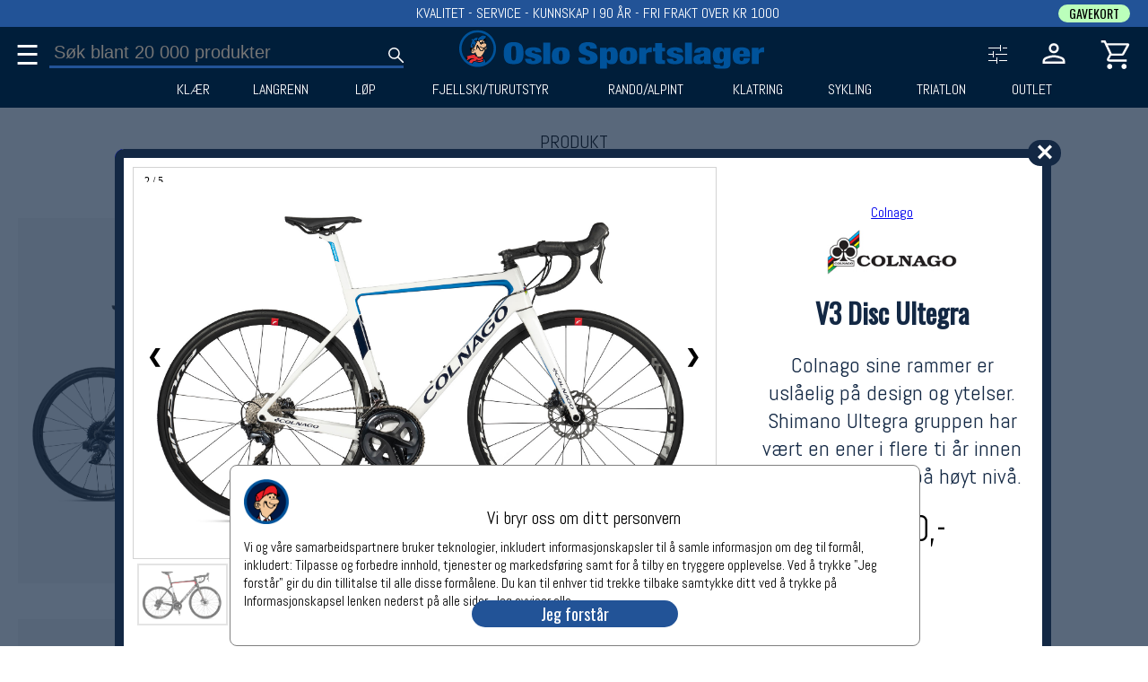

--- FILE ---
content_type: text/html;charset=UTF-8
request_url: https://oslosportslager.no/produkt/v3-disc-ultegra-55127.aspx
body_size: 37001
content:
<!DOCTYPE html>
<html lang="nb">
  <head>
    <meta charset="UTF-8" />


    <!-- Google Tag Manager  
    <script type='text/plain' data-cookiescript='accepted' id='tagGTM'> -->
    <script>
      window.dataLayer = window.dataLayer || [];
       function gtag(){dataLayer.push(arguments);}
      gtag('consent','default',{'ad_storage':'denied','analytics_storage':'denied'});
    </script>

    <!--
    <script>  
      (function(w,d,s,l,i){w[l]=w[l]||[];w[l].push({'gtm.start':
	new Date().getTime(),event:'gtm.js'});var f=d.getElementsByTagName(s)[0],
		     j=d.createElement(s),dl=l!='dataLayer'?'&l='+l:'';j.async=true;j.src=
		     'https://www.googletagmanager.com/gtm.js?id='+i+dl;f.parentNode.insertBefore(j,f);
		    })(window,document,'script','dataLayer','GTM-PRV65JN');    </script>
    -->    
    <!-- End Google Tag Manager -->


    <!-- Meta Pixel Code -->
    <script type='text/plain' data-cookiescript='accepted' id='tagFacebook'>
      !function(f,b,e,v,n,t,s)
      {if(f.fbq)return;n=f.fbq=function(){n.callMethod?n.callMethod.apply(n,arguments):n.queue.push(arguments)};
       if(!f._fbq)f._fbq=n;n.push=n;n.loaded=!0;n.version='2.0';
       n.queue=[];t=b.createElement(e);t.async=!0;
       t.src=v;s=b.getElementsByTagName(e)[0];
       s.parentNode.insertBefore(t,s)}(window, document,'script','https://connect.facebook.net/en_US/fbevents.js');
      fbq('init', '807665512913059');
      fbq('track', 'PageView');
    </script>
    <noscript><img height="1" width="1" style="display:none" src="https://www.facebook.com/tr?id=807665512913059&ev=PageView&noscript=1"/>
    </noscript>
    <!-- End Meta Pixel Code -->


    <meta name='viewport' content='width=device-width', intial-scale=1 />
    
    <!--<link rel="stylesheet" href="https://fonts.googleapis.com/css?family=Inter">-->
    <link href="https://fonts.googleapis.com/css?family=Abel" rel="preload" as="style" onload="this.rel='stylesheet'">
    <link href="https://fonts.googleapis.com/css?family=Oswald:wght@100,200,300;700" rel="preload" as="style" onload="this.rel='stylesheet'" >

    <link rel="apple-touch-icon" sizes="180x180" href="/apple-touch-icon.png">
    <link rel="icon" type="image/png" sizes="32x32" href="/favicon-32x32.png">
    <link rel="icon" type="image/png" sizes="16x16" href="/favicon-16x16.png">
    <link rel="manifest" href="/site.webmanifest">


    <link rel="stylesheet" href="/Lib/folioserver1.css">
    <link rel="stylesheet" href="/Lib/bookingUser.css"  media="print" onload="this.media='all'">
    <link rel="stylesheet" href="/Lib/error.css"  media="print" onload="this.media='all'">
    <link rel="stylesheet" href="/Lib/order.css"  media="print" onload="this.media='all'">
    <link rel="stylesheet" href="/Lib/record.css"  media="print" onload="this.media='all'">

                                                             

    <script src="/Lib/folioserver1.js"></script>
    <script defer src="/Lib/bookingUser.js"></script>
    <script defer src="/Lib/debugHTML.js"></script>
    <script defer src="/Lib/error.js"></script>
    <script defer src="/Lib/order.js"></script>
 
    


      

<title id='metaTitle'>V3 Disc Ultegra - Colnago | Oslo Sportslager</title>
<meta name='description' content='Colnago sine rammer er uslåelig på design og ytelser. Shimano Ultegra gruppen har vært en ener i flere ti år innen turritt og trening på høyt nivå.' id='metaDescription' />
<link rel='canonical' href='https://oslosportslager.no/produkt/v3-disc-ultegra-55127.aspx' id='metaCanonical'>
<script>
var Admin = false;
let UrlPid = 55127;
let b = {"Hits":1,"Offset":0,"Product":[{"ProductId":55127,"SRP":3999000,"MP":3999000,"LP":3999000,"ShowSRP":1,"VAT":25,"Gender":0,"NoDiscount":0,"Header":"V3 Disc Ultegra","Ingress":"Colnago sine rammer er uslåelig på design og ytelser. Shimano Ultegra gruppen har vært en ener i flere ti år innen turritt og trening på høyt nivå.","Body":[{"Body": "*Merk at hovedbildet viser feil girgruppe og hjulsett.</p>Colnagos V3-plattformen er utviklet fra selskapets flaggskip V3R og gjør teknologien tilgjengelig for et større antall ryttere. Colnago V3 landeveissykkel balanserer perfekt stivhet, vekt og komfort, og tilbyr presisisjon og fart. Bygget opp med mekanisk Shimano Ultegra gruppesett, er dette en utrolig kapabel racerklar maskin.nV3 er oppdatert fra de tidligere V-modellene og har en redesignet gaffel for å maksimere kompatibiliteten med skivebremser og bredere dekk, en ny geometri, pluss en setepinneklemme som er lettere og gir mer modulert tilstramming. Alt dette er samlet i et karbon monocoque-rammesett som kombinerer lav vekt med aerodynamiske detaljer. Sterk klatrer, stabil utfor og rask spurter.nn<strong>H&oslash;ydepunkter:</strong></p>\n<ul>\n<li>Colnago&apos;s v3 carbon ramme og gaffel</li>\n<li>Komplett Shimano Ultegra Gruppa</li>\n<li>Italienske Fulcrum 600 hjulsett </li>\n</ul>\n<p><strong>&nbsp;</strong></p>\n<p>&nbsp;</p>", "Type": "Desc", "Header": "Beskrivelse"}, {"Body": "", "Type": "Desc", "Header": "Spesifikasjon"}],"BrandName":"Colnago","BrandId":72,"BrandLogo":"72-org-colnago logo.jpg","CollectionName":"null","MY":2022,"MName":"","Type1D":"cm","Unit1D":"cm","Details":[[{"Type1D": "cm", "Unit1D": "cm"}], [{"Pic": "145722-org.jpg", "RGB": "#ffffff", "Color": "Hvit", "Dispay": "checked", "ColorId": 33464, "Display": "checked", "NoColor": 0}, {"Id": 327781, "Qty": 0, "GTIN": [1000190], "Size": "42"}, {"Id": 327809, "Qty": 0, "GTIN": [1000217], "Size": "48"}, {"Id": 355669, "Qty": 0, "GTIN": [1000478], "Size": "50"}], [{"Pic": "145721-org.jpg", "RGB": "#000000", "Color": "Sort", "Dispay": "checked", "ColorId": 33480, "Display": "checked", "NoColor": 0}, {"Id": 327827, "Qty": 0, "GTIN": [1000233], "Size": "48"}, {"Id": 327828, "Qty": 0, "GTIN": [1000234], "Size": "50"}, {"Id": 327829, "Qty": 0, "GTIN": [1000235], "Size": "52"}, {"Id": 327830, "Qty": 0, "GTIN": [1000236], "Size": "54"}, {"Id": 327831, "Qty": 0, "GTIN": [1000237], "Size": "56"}]],"Pic":[{"Txt": "", "URL": "145721-org.jpg"}, {"Txt": "", "URL": "145722-org.jpg"}, {"Txt": "", "URL": "145719-org.jpg"}, {"Txt": "", "URL": "145720-org.jpg"}, {"Txt": "", "URL": "145718-org.jpg"}],"Mov":[{"Txt": "", "Embedded": ""}],"Pkg":false,"Tags":"Colnago sine rammer er uslåelig på design og ytelser. Shimano Ultegra gruppen har vært en ener i flere ti år innen turritt og trening på høyt nivå.","NB":{"RGB": "", "Date": "", "Label": ""},"Pri":130,"Display":1,"RegDate":"2021-07-09","Shipping":"null","Department":1,"UserInfo":[],"GCat":1026,"Fedas":201357,"SP":0,"PkgGroup":0,"Buckets":[{"BucketId":6491,"Pri":130}],"WPSat":1}]};
let Request = {"query":"url","ProductId":"55127","OffSet":0};
let FilterRequest = {"query":"url","ProductId":"55127","OffSet":0};

//console.log(Bucket);
//let b = JSON.parse(Bucket);


</script>
  </head>
 <body id='bucketBody'  onpopstate="bucketBack(event)"  style="margin:0px;">
  
    <svg xmlns="http://www.w3.org/2000/svg"  style='display:none;'>
      <defs>
	<symbol id='headIconSearch'>
<path d="M39.8 41.95 26.65 28.8q-1.5 1.3-3.5 2.025-2 .725-4.25.725-5.4 0-9.15-3.75T6 18.75q0-5.3 3.75-9.05 3.75-3.75 9.1-3.75 5.3 0 9.025 3.75 3.725 3.75 3.725 9.05 0 2.15-.7 4.15-.7 2-2.1 3.75L42 39.75Zm-20.95-13.4q4.05 0 6.9-2.875Q28.6 22.8 28.6 18.75t-2.85-6.925Q22.9 8.95 18.85 8.95q-4.1 0-6.975 2.875T9 18.75q0 4.05 2.875 6.925t6.975 2.875Z" fill='white'/>
	</symbol>
	
	<symbol id='cartIconCart'>
	<path d="M14.35 43.95q-1.5 0-2.55-1.05-1.05-1.05-1.05-2.55 0-1.5 1.05-2.55 1.05-1.05 2.55-1.05 1.5 0 2.55 1.05 1.05 1.05 1.05 2.55 0 1.5-1.05 2.55-1.05 1.05-2.55 1.05Zm20 0q-1.5 0-2.55-1.05-1.05-1.05-1.05-2.55 0-1.5 1.05-2.55 1.05-1.05 2.55-1.05 1.5 0 2.55 1.05 1.05 1.05 1.05 2.55 0 1.5-1.05 2.55-1.05 1.05-2.55 1.05Zm-22.6-33 5.5 11.4h14.4l6.25-11.4Zm-1.5-3H39.7q1.15 0 1.75 1.05.6 1.05 0 2.1L34.7 23.25q-.55.95-1.425 1.525t-1.925.575H16.2l-2.8 5.2h24.55v3h-24.1q-2.1 0-3.025-1.4-.925-1.4.025-3.15l3.2-5.9L6.45 7h-3.9V4H8.4Zm7 14.4h14.4Z" fill='white'/>
      </symbol>
      
      <symbol id='cartIconNumber' >
	<circle cx='30' cy='15' r='12' fill='#225397' />
      </symbol>

      <symbol id='loginIconPerson' >
	<path d="M24 23.95q-3.3 0-5.4-2.1-2.1-2.1-2.1-5.4 0-3.3 2.1-5.4 2.1-2.1 5.4-2.1 3.3 0 5.4 2.1 2.1 2.1 2.1 5.4 0 3.3-2.1 5.4-2.1 2.1-5.4 2.1ZM8 40v-4.7q0-1.9.95-3.25T11.4 30q3.35-1.5 6.425-2.25Q20.9 27 24 27q3.1 0 6.15.775 3.05.775 6.4 2.225 1.55.7 2.5 2.05.95 1.35.95 3.25V40Zm3-3h26v-1.7q0-.8-.475-1.525-.475-.725-1.175-1.075-3.2-1.55-5.85-2.125Q26.85 30 24 30t-5.55.575q-2.7.575-5.85 2.125-.7.35-1.15 1.075Q11 34.5 11 35.3Zm13-16.05q1.95 0 3.225-1.275Q28.5 18.4 28.5 16.45q0-1.95-1.275-3.225Q25.95 11.95 24 11.95q-1.95 0-3.225 1.275Q19.5 14.5 19.5 16.45q0 1.95 1.275 3.225Q22.05 20.95 24 20.95Zm0-4.5ZM24 37Z" fill='white'/>
      </symbol>
      
      <symbol id='loginIconPersonFilled' >
         <path d="M24 22.4q-2.25 0-3.75-1.5t-1.5-3.75q0-2.3 1.5-3.775T24 11.9q2.25 0 3.75 1.475t1.5 3.775q0 2.25-1.5 3.75T24 22.4Zm-13.4 14v-2.35q0-1.15.7-2.1.7-.95 1.85-1.5 2.85-1.25 5.55-1.9 2.7-.65 5.3-.65 2.6 0 5.3.65 2.7.65 5.55 1.9 1.15.55 1.85 1.5.7.95.7 2.1v2.35Z" style="stroke:white;stroke-width:3px;" />
      </symbol>      

      <symbol id='cartIconTrash' >
      <svg xmlns="http://www.w3.org/2000/svg" height="48" width="48"><path d="M13.05 42q-1.25 0-2.125-.875T10.05 39V10.5H8v-3h9.4V6h13.2v1.5H40v3h-2.05V39q0 1.2-.9 2.1-.9.9-2.1.9Zm21.9-31.5h-21.9V39h21.9Zm-16.6 24.2h3V14.75h-3Zm8.3 0h3V14.75h-3Zm-13.6-24.2V39Z"/ ></svg>
      </symbol>

      <symbol id='cartIconTrashFilled' >
<svg xmlns="http://www.w3.org/2000/svg" height="48" width="48"><path d="M13.05 42q-1.2 0-2.1-.9-.9-.9-.9-2.1V10.5H8v-3h9.4V6h13.2v1.5H40v3h-2.05V39q0 1.2-.9 2.1-.9.9-2.1.9Zm5.3-7.3h3V14.75h-3Zm8.3 0h3V14.75h-3Z"/></svg>
      </symbol>

    <symbol id='SL-vinter' class='headVinter'>

      <style type="text/css">
	 .headVinter{}
	.headVinter .st0{fill:#001F3B;}
	.headVinter .st1{fill:#00539B;}
	.headVinter .st2{fill:#EEBE94;}
	.headVinter .st3{fill:#E83034;}
</style>
<g>
	<g>
		<path class="st0" d="M49.24,24.91c0,13.11-10.63,23.74-23.74,23.74c-13.11,0-23.74-10.63-23.74-23.74
			C1.76,11.8,12.39,1.17,25.5,1.17C38.61,1.17,49.24,11.8,49.24,24.91z"/>
	</g>
	<g>
		<path class="st1" d="M33.9,39.35c-0.16,0.22-0.52,0.5-0.87,0.83c-0.1,0.09-0.2,0.18-0.32,0.27c0.27,0.38,1.37,2.01,1.07,2.35
			c-0.34,0.39-1.39,0.84-1.82,0.97c-0.44,0.12-3.16,0.96-7.02,0.41c-2.8-0.41-3.46-0.89-3.66-1.09c-0.35,0.05-1.09,0.32-2.2,1.51
			c-0.51,0.54-2.04,3.47-2.19,3.72l19.67-0.73c-0.01-0.5-0.13-3.73-0.97-5.66C35.19,41,34.99,40.16,33.9,39.35z"/>
	</g>
	<g>
		<path class="st2" d="M36.24,23.69c0.01,0.55,0.03,2.11-0.13,3.18c0.09-0.03,0.24-0.1,0.5-0.21c0.62-0.28,1.06-1.09,1.16-1.41
			c0.11-0.33,0.25-0.8,0.02-1.59c-0.16-0.58-0.56-0.69-0.76-0.7C36.81,23.23,36.55,23.47,36.24,23.69z M37.35,24.13
			c0.11,0.36,0.03,0.99-0.25,1.1c-0.28,0.11-0.27-0.1-0.21-0.21c0.06-0.11,0.11-0.03,0.13-0.14c0.02-0.11-0.03-0.42-0.05-0.63
			c-0.02-0.21-0.11-0.14-0.16-0.28c-0.05-0.14,0.11-0.23,0.11-0.23C37.09,23.76,37.25,23.77,37.35,24.13z"/>
	</g>
	<g>
		<path class="st1" d="M37.3,8.51c-0.6-0.29-1.42-0.45-2.42-0.77c-1-0.32-1.06-0.25-2.01-0.35c-0.95-0.1-1.47,0.03-2.08,0.45
			c-0.6,0.4-0.61,0.52-1.52,1.14c-0.91,0.63-1.27,0.42-1.85,0.67c-0.59,0.25-0.21,0.08-1.18,1.73c-0.7,1.18-0.85,2.65-0.87,3.39
			c0.57-0.23,0.47-0.15,2.31-0.78c2.25-0.77,4.73-1.24,6.08-1.11c0.01,0,0.01,0,0.02,0c0.22-0.05,0.82-0.28,1.61-1.24
			c1-1.21,2.02-2.22,2.02-2.22l0.44-0.63C37.73,8.73,37.55,8.63,37.3,8.51z"/>
	</g>
	<g>
		<path class="st3" d="M9.95,39.16c-0.05,0.04-0.1,0.09-0.13,0.19c-0.1,0.27-0.13,0.32,0.75-0.05c0.02-0.01,0.03-0.01,0.05-0.02
			c-0.22-0.05-0.5-0.1-0.64-0.13C9.96,39.16,9.95,39.16,9.95,39.16z"/>
	</g>
	<g>
		<path class="st1" d="M18.99,24.18c0.03,0,0.07,0,0.1-0.01c-0.06-0.13-0.14-0.3-0.21-0.54c-0.1-0.29-0.08-0.7-0.35-1.78
			c-0.26-1.09-0.28-1.27-0.15-2.31c0.13-1.04,0.52-0.38,0.52-0.38s0.15,0.24,0.15,0.75s0.6,1,0.79,2.2
			c0.14,0.89,0.41,1.18,0.54,1.27c0.02-0.04,0.05-0.08,0.07-0.13c0.38-0.67,1.05-2.58,1.31-3.06c0.26-0.49,1.02-1.93,1.35-2.45
			c0.33-0.52,0.31-0.85,0.07-1.04c-0.24-0.19-1.17-0.88-1.45-1.37c-0.28-0.49-0.78-0.91-0.53-1.16c0.18-0.28,0.47,0.05,0.78,0.22
			c0.46,0.25,0.97,0.57,1.56,0.7c0.58,0.12,0.57,0.21,0.58,0.11c0.02-0.16-0.18-0.7,0.08-0.83c0.16-0.08,0.29-0.1,0.4-0.09
			c0.13-0.62,0.37-1.46,0.63-2.14c0.11-0.29,0.23-0.53,0.34-0.72c0.26-0.57,0.63-1.12-0.44-1.23c-1.21-0.13-1.92,0.17-2.79,0.38
			c-0.86,0.21-2.33,1.21-2.88,1.68c-0.56,0.47-0.65,0.43-0.89-0.28c-0.22-0.65-0.64-0.06-1.14,0.38c-0.5,0.43-0.97,1-1.03,1.78
			c-0.06,0.78,0.17,0.67,0.77,0.32c0.12-0.07,0.21-0.1,0.28-0.1c0.88-0.29,0.07,1.1-0.25,1.92c-0.32,0.82-0.68,1.42-1.27,3.91
			c-0.46,1.97-0.29,3.33-0.2,3.81l0.06,0.05c0.24,0.02,0.85,0.08,1.59,0.29C18.33,24.61,18.54,24.22,18.99,24.18z"/>
	</g>
	<g>
		<path class="st3" d="M21.26,42.72c0.01,0,0.01,0.01,0.02,0.01c0.06,0.01,0.13,0.04,0.23,0.09c0.5,0.25,1.68,0.65,3.63,0.9
			c2.03,0.27,3.27,0.34,5.21-0.06c1.05-0.22,2.5-0.64,2.65-0.76c0.16-0.13,0.42-0.19,0.19-0.52c-0.21-0.3-0.53-1.27-0.96-1.6
			c-0.61,0.35-1.51,0.69-3.07,0.98c-1.75,0.33-4.32-0.03-5.04-0.61c-0.41-0.33,0.19-0.51,0.41-0.36c0.22,0.16,1.19,0.83,4.29,0.5
			c2.67-0.28,4.09-1.65,4.44-2.02c-0.08-0.33-0.26-1.04-0.52-1.98c-0.35-1.27-0.58-1.98-0.91-2.19c-0.04,0.07-0.09,0.15-0.15,0.24
			c-0.24,0.37-0.6,0.62-1.51,1.36c-0.13,0.11-0.36,0.22-0.6,0.33c-0.02,0.01-0.04,0.02-0.06,0.04c-1.09,0.7-2.37,0.47-3.08,0.35
			c-0.68-0.11-2.05-0.76-2.44-1.03c-0.39-0.28-0.72-0.73-1.35-0.78c-0.64-0.05-0.86-0.53-0.3-0.86c0.17-0.1,0.23-0.21,0.25-0.32
			c-1.26-0.89-3.8-0.44-4.54-0.34c-0.78,0.1-2.39,0.48-4.09,0.98c-0.59,0.17-1.2,0.32-1.75,0.43c-0.88,0.23-1.8,0.48-1.92,0.58
			c-0.25,0.2-0.25,0.27-0.17,0.6c0.07,0.28,0.18,0.25,0.18,0.42c0.12,0.01,0.3,0.01,0.5-0.02c0.37-0.05,0.51-0.17,0.58,0.03
			c0.07,0.2,0.02,0.25-0.26,0.28c-0.21,0.03-0.67,0.02-0.93,0.11c-0.04,0.11-0.08,0.22-0.09,0.32c0.18,0.01,0.53,0.02,0.77-0.04
			c0.33-0.08,0.43-0.28,0.51-0.05c0.08,0.23,0.43,0.37,0,0.45c-0.36,0.07-1.02,0.21-1.3,0.18c-0.03,0.1-0.06,0.23-0.03,0.45
			c0.25,0,0.96-0.35,1.23-0.35c0.27,0,0.03,0.21-0.12,0.25c-0.15,0.03-0.38,0.17-0.08,0.17c0.3,0,0.46,0.1,0.46,0.2
			c0,0.06-0.19,0.16-0.37,0.23c0.19,0.18,0.14,0.58,0.07,0.74c-0.04,0.09-0.19,0.14-0.37,0.16c-0.04,0.01-0.09,0.02-0.14,0.04
			c-0.57,0.13-0.85,0.15-0.86,0.48c-0.02,0.33,0.48,0.31,0.81,0.25c0.33-0.07,0.35,0.09,0.22,0.3c-0.13,0.22-0.81,0.61-0.75,0.8
			c0.05,0.13,0.12,0.17,0.24,0.19c0.11-0.09,0.35-0.15,0.58-0.37c0.33-0.31,3.21-2.04,4.62-2.48c1.12-0.34,2.99-0.59,3.94-0.53
			c1.11,0.07,0.43,0.63,0.17,0.55c-0.19-0.06-1.17-0.01-1.68,0.03c-0.94,0.54-2.15,1.37-2.84,2.05c-1.19,1.16-2.54,3.59-2.91,4.27
			h5.23C18.25,44.63,20.05,42.15,21.26,42.72z M25.53,38.29c0.14-0.31,0.48-0.13,1.76,0.2c0.97,0.25,2.43-0.39,2.43-0.39
			s1.17-0.59,1.31-0.67c0.14-0.08,0.23-0.25,0.2-0.02c-0.03,0.23-0.58,0.69-1.31,1.12c-0.73,0.44-2.26,0.59-3.28,0.41
			C25.64,38.76,25.39,38.6,25.53,38.29z M22.79,41.64c0.3-0.33,0.87,0.19,0.87,0.19s1.28,0.56,1.89,0.45
			c0.61-0.11,0.81,0.02,0.8,0.2c-0.02,0.19-0.17,0.36-0.87,0.37c-0.7,0.01-1.5-0.19-2-0.44C22.98,42.17,22.49,41.97,22.79,41.64z
			 M11.27,36.54c-0.05,0.08-0.15,0.1-0.33,0.08c-0.18-0.02-0.15-0.07-0.2-0.17c-0.05-0.1,0.51-0.1,0.51-0.1S11.32,36.46,11.27,36.54
			z"/>
	</g>
	<g>
		<path class="st2" d="M33.31,13.26c-0.96-0.02-1.64,0.22-2.61,0.37c-0.63,0.1-1.5,0.35-2.26,0.59c0.03,0.11-0.02,0.29-0.06,0.35
			c-0.37,0.45-0.43,0.61-0.63,1.16c-0.2,0.55,0.16,1.04-0.32,1.13c-0.32,0.06-0.3-0.7-0.14-1.29c0.11-0.4,0.44-0.89,0.66-1.18
			c-0.32,0.1-0.6,0.19-0.82,0.25c-0.6,0.17-1.28,0.46-1.78,0.63c-0.07,0.06-0.32,0.17-0.51,0.23c0,0.17-0.02,0.36-0.09,0.42
			c-0.14,0.11-0.32,0.08-0.68-0.06c-0.28-0.11-1.17-0.45-1.73-0.7c0.4,0.46,1.03,1.15,1.41,1.38c0.59,0.36,0.45,0.38,0.29,0.74
			c-0.15,0.36-0.92,1.38-1.09,1.91c-0.17,0.53-1.63,3.18-1.91,4.19c-0.18,0.64-0.19,0.89-0.27,0.89c-0.08,0.1-1.06-0.62-1.14-1.02
			c-0.18-0.91-0.35-1.28-0.49-1.7c-0.14-0.42-0.17-1.02-0.25-0.36c-0.08,0.65,0.11,0.63,0.25,1.59c0.09,0.61,0.28,1.13,0.42,1.42
			c0.42,0.04,0.87,0.15,0.95,0.28c0.13,0.19,0.21,0.32-0.06,0.36c-0.26,0.04-2.12-0.28-2.67,0.31c-0.56,0.59-1.17,1.16-1.13,1.89
			c0.02,0.33,0.05,0.47,0.08,0.52c0.01-0.07,0.02-0.15,0.02-0.22c0.19-1.42,1.99-1.58,2.44-1.52c0.91,0.11,2.83,1.08,2.85,2.1
			c0.02,1.09-0.4,0.61-0.44,0.21c-0.03-0.25-0.25-0.93-1.47-1.49c-0.13-0.06-0.25-0.11-0.37-0.15c-0.21,0.29-0.28,0.28-0.46,0.84
			c-0.21,0.65,0.23,1.41,0.53,1.68c0.29,0.28,0.21,0.67-0.16,0.69c-0.37,0.03-0.69-0.51-0.86-1.65c-0.12-0.84,0.26-1.45,0.47-1.72
			c-1.05-0.26-1.68,0.1-2.04,0.97c-0.45,1.08,0.4,2.26,0.4,2.26s0.33,0.49,0.18,0.61c-0.28,0.21-0.54-0.19-0.54-0.19
			s-0.71-0.69-0.56-2.39c-0.09,0.04-0.19,0.09-0.33,0.02c-0.01,0.35-0.05,0.91-0.05,1.13c-0.01,0.3-0.13,1.46,0.94,2.58
			c1.49,1.56,3.31,0.65,3.53,0.54c0.57-0.29,1.01-0.92,1.24-1.14l0-0.01c0,0,0.06-0.09,0.11-0.07c0,0,0.26-0.15,0.3,0.62
			c0.02,0.43,0.32,0.87,0.44,1.07c0.11,0.19,1.19,1.99,1.22,3.33c0.22,0.22,0.62,0.48,0.91,0.68c0.41,0.28,1.74,0.75,2.69,0.73
			c1.31-0.11,2.49-1.01,3.19-1.76c0.18-0.19,0.33-0.34,0.45-0.45c0.33-0.4,0.81-1.03,1.22-1.79c0.56-1.06,1.17-1.82,1.34-2.16
			c0.4-0.81,0.85-1.66,1.2-2.49c0.36-0.86,0.68-2.03,0.73-2.79c0.08-1.17,0.03-1.47-0.07-1.62c-0.32,0.18-0.73,0.32-1.17,0.41
			c0.22,0.06,0.4,0.26,0.49,0.73c0.15,0.76,0.21,1.76-0.17,1.9c-0.26,0.09-0.37,0-0.43-0.23c-0.05-0.23-0.23-0.95-0.23-0.95
			s-0.89,1.44-1.43,2.1c-0.54,0.66-2.23,1.87-3.63,0.44c-1.4-1.43-2.28-3.12-2.67-3.86c-0.39-0.74-0.43-0.92-0.59-0.93
			c-0.17-0.01-0.26-0.17-0.29,0.27c-0.03,0.44-0.3,0.81-0.38,0.29c-0.08-0.52-0.07-1.07-0.07-1.07s0.34-1.75,1.55-0.6
			c0.26,0.25,0.39,0.63,1.14,2.34c0.76,1.7,1.07,2.39,1.47,2.79c0.51,0.51,1.47,1.43,2.6,0.12c1.13-1.31,1.4-1.8,1.65-2.17
			c0.25-0.37,0.33-0.48,0.33-0.48s-0.1-0.39,0.08-0.58c-0.83,0.12-1.71,0.12-2.34,0.05c-0.74-0.08-2.1-0.84-2.67-1.34
			c-0.57-0.51-0.49-0.7-0.38-0.8c0.11-0.1,0.37-0.14,0.48-0.07c0.31,0.21-0.03,0.37,1.54,1.21c1.58,0.83,2.94,0.67,4.25,0.2
			c1.31-0.48,2.35-1.58,2.56-2.81c0.21-1.23-0.21-2.03-1.08-2.52c-0.87-0.49-1.58-0.5-2.57-0.41c-1,0.09-2.1,0.66-2.77,1.18
			c-0.67,0.52-1.15,0.88-1.47,0.52c-0.33-0.36,0.09-0.57,0.09-0.57l0.69-0.42c0,0,1.38-0.73,1.63-0.83
			c0.03-0.01,0.06-0.02,0.09-0.04c-0.33-0.06-0.64-0.32-0.8-0.7c-0.23-0.55-0.05-1.16,0.4-1.35c0.46-0.19,1.01,0.1,1.25,0.66
			c0.18,0.43,0.11,0.88-0.13,1.16c0.85-0.23,1.59-0.23,2.2-0.14c-0.04-0.37-0.25-1.9-1.03-3.17C33.64,13.73,33.43,13.43,33.31,13.26
			z M25.79,21.45c-0.52,0.67-0.97,2-1.01,2.38c-0.04,0.37-0.09,2.14,0.02,2.54c0.1,0.4-0.48,0.63-0.56,0.1
			c-0.09-0.53-0.17-2.57-0.17-2.57s0.03-2.59,0.52-3.26c0.32-0.43,0.66-0.22,0.98-0.04C25.88,20.78,26.18,20.95,25.79,21.45z
			 M29.49,18.83c-0.61,0-1.11-0.5-1.11-1.11c0-0.61,0.5-1.11,1.11-1.11c0.61,0,1.11,0.5,1.11,1.11
			C30.59,18.33,30.1,18.83,29.49,18.83z M33.39,15.45c-0.15,0-0.37,0.06-0.43-0.39c-0.06-0.45-0.76-0.8-0.76-0.8
			c-0.24-0.11-0.28-0.3-0.14-0.45c0.14-0.15,0.16-0.11,0.41-0.01c0.24,0.09,0.59,0.49,0.98,0.96
			C33.84,15.23,33.54,15.45,33.39,15.45z"/>
	</g>
	<g>
		<path d="M25.56,20.6c-0.32-0.17-0.66-0.39-0.98,0.04c-0.49,0.67-0.52,3.26-0.52,3.26s0.09,2.03,0.17,2.57
			c0.09,0.53,0.66,0.3,0.56-0.1c-0.1-0.4-0.06-2.16-0.02-2.54c0.04-0.38,0.49-1.71,1.01-2.38C26.18,20.95,25.88,20.78,25.56,20.6z"
			/>
	</g>
	<g>
		<path d="M29.49,16.61c-0.61,0-1.11,0.5-1.11,1.11c0,0.61,0.5,1.11,1.11,1.11c0.61,0,1.11-0.5,1.11-1.11
			C30.59,17.11,30.1,16.61,29.49,16.61z"/>
	</g>
	<g>
		<path d="M32.46,13.79c-0.24-0.09-0.27-0.14-0.41,0.01c-0.14,0.15-0.1,0.35,0.14,0.45c0,0,0.71,0.35,0.76,0.8
			c0.06,0.45,0.28,0.39,0.43,0.39c0.15,0,0.45-0.22,0.06-0.7C33.05,14.28,32.7,13.89,32.46,13.79z"/>
	</g>
	<g>
		<path d="M36.82,23.99c0.05,0.14,0.15,0.07,0.16,0.28c0.02,0.21,0.07,0.52,0.05,0.63C37,25,36.96,24.92,36.9,25.03
			c-0.06,0.11-0.08,0.32,0.21,0.21c0.28-0.11,0.36-0.74,0.25-1.1c-0.11-0.36-0.27-0.38-0.43-0.38
			C36.93,23.76,36.77,23.85,36.82,23.99z"/>
	</g>
	<g>
		<path d="M26.66,38.95c1.01,0.19,2.54,0.03,3.28-0.41c0.73-0.44,1.28-0.89,1.31-1.12c0.03-0.23-0.06-0.06-0.2,0.02
			c-0.14,0.08-1.31,0.67-1.31,0.67s-1.47,0.64-2.43,0.39c-1.28-0.33-1.62-0.51-1.76-0.2C25.39,38.6,25.64,38.76,26.66,38.95z"/>
	</g>
	<g>
		<path d="M23.48,42.42c0.5,0.25,1.29,0.45,2,0.44c0.7-0.02,0.86-0.19,0.87-0.37c0.02-0.19-0.19-0.31-0.8-0.2
			c-0.61,0.11-1.89-0.45-1.89-0.45s-0.58-0.51-0.87-0.19C22.49,41.97,22.98,42.17,23.48,42.42z"/>
	</g>
	<g>
		<path d="M9.96,39.15c0,0-0.01,0.01-0.01,0.01C9.95,39.16,9.96,39.16,9.96,39.15C9.97,39.15,9.96,39.15,9.96,39.15z"/>
	</g>
	<g>
		<path d="M36.46,12.7c0.01,0-0.02,0.01-0.06,0.03C36.43,12.72,36.45,12.71,36.46,12.7z"/>
	</g>
	<g>
		<path d="M37.93,9.31c0.43-0.31,0.6-0.53,0.37-0.67c-0.28-0.19-3.43-1.43-5.07-1.53c-1.64-0.1-2.3,0.18-2.72,0.53
			c-0.42,0.35-1.67,1.21-2.2,1.35c-0.53,0.14-1.42,0.36-1.78,1.09c-0.07,0.14-0.15,0.26-0.23,0.38c-0.07-0.24-0.33-0.48-1.1-0.53
			c-1.63-0.11-2.73,0.26-3.62,0.65c-0.89,0.39-2.07,1.25-2.3,1.41c-0.22,0.15-0.36,0.24-0.46-0.03c-0.1-0.27-0.24-0.89-0.89-0.42
			c-0.65,0.47-1.73,1.45-1.78,2.34c-0.06,0.89,0.04,1.14,0.47,1.11c0.26-0.02,0.53-0.04,0.72-0.08c-0.26,0.7-1.44,3.96-1.62,5.06
			c-0.2,1.17-0.37,2.75-0.2,3.95c-0.01,0.23-0.08,0.85-0.39,1.44c-0.39,0.74-0.01,0.4-0.01,0.4s0.09-0.11,0.28-0.16
			c-0.12,0.36-0.29,0.84-0.37,1.06c-0.13,0.38-0.07,0.45-0.07,0.45s0.21-0.04,0.49-0.2c0.06,0.35,0.14,0.91,0.11,1.05
			c-0.03,0.11,0.22-0.1,0.47-0.35c-0.06,0.69-0.14,2.47,0.52,3.32c0.82,1.07,1.5,1.44,2.52,1.55c0.5,0.06,1.64-0.03,2.62-0.96
			c0.01-0.01,0.02-0.02,0.04-0.03c0.44-0.25,0.38,0.07,0.53,0.31c0.17,0.27,0.96,1.48,1.14,2.08c0.04,0.16,0.03,0.26-0.01,0.32
			c-0.09,0.06-0.26,0.09-0.55-0.05c-0.57-0.37-2.51-1.14-7.87,0.33c-2.39,0.65-3.66,1.01-4.31,1.2c-0.17,0.04-0.3,0.08-0.41,0.12
			c-0.22,0.07-0.22,0.08-0.17,0.07c-0.29,0.13-0.33,0.27-0.43,0.49c-0.17,0.35,0.2,0.65,0.13,1.23c-0.06,0.5-0.1,0.83-0.11,1.14
			c0,0,0,0,0,0s-0.3,0.86,0,0.98c0.3,0.12,0.58-0.05,0.73-0.1c0.15-0.05,0.37-0.23,0.4-0.02c0.03,0.21-0.24,0.3-0.46,0.36
			c-0.23-0.02-0.52,0.01-0.78,0.15c-0.18,0.1-0.25,0.98,0.12,1.15c0.16,0.07,0.91-0.17,0.53,0.08c-0.38,0.25-0.57,0.24-0.38,1.11
			c0.07,0.32,0.38,0.3,0.67,0.2c0.08,0.02,0.22-0.01,0.46-0.15c0.53-0.32,1.94-1.46,3.17-1.96c0.87-0.35,1.69-0.74,2.52-0.94
			c-0.87,0.64-3.23,2.56-4.48,5.33c-0.15,0.33-0.27,0.6-0.37,0.83h0.47c0.37-0.68,1.72-3.11,2.91-4.27c0.69-0.67,1.9-1.51,2.84-2.05
			c0.51-0.03,1.48-0.09,1.68-0.03c0.27,0.08,0.95-0.48-0.17-0.55c-0.95-0.06-2.82,0.19-3.94,0.53c-1.41,0.43-4.28,2.16-4.62,2.48
			c-0.23,0.22-0.47,0.28-0.58,0.37c-0.11-0.02-0.19-0.05-0.24-0.19c-0.07-0.18,0.61-0.58,0.75-0.8c0.13-0.21,0.12-0.37-0.22-0.3
			c-0.33,0.07-0.83,0.08-0.81-0.25c0.02-0.33,0.3-0.35,0.86-0.48c0.06-0.01,0.1-0.03,0.14-0.04c0.18-0.02,0.34-0.07,0.37-0.16
			c0.06-0.16,0.12-0.56-0.07-0.74c0.18-0.07,0.37-0.17,0.37-0.23c0-0.1-0.17-0.2-0.46-0.2c-0.3,0-0.07-0.13,0.08-0.17
			c0.15-0.03,0.38-0.25,0.12-0.25c-0.27,0-0.98,0.35-1.23,0.35c-0.03-0.22,0-0.35,0.03-0.45c0.28,0.02,0.94-0.11,1.3-0.18
			c0.43-0.08,0.08-0.22,0-0.45c-0.08-0.23-0.18-0.03-0.51,0.05c-0.24,0.06-0.6,0.05-0.77,0.04c0.01-0.11,0.05-0.21,0.09-0.32
			c0.26-0.09,0.72-0.09,0.93-0.11c0.28-0.03,0.33-0.08,0.26-0.28c-0.07-0.2-0.22-0.08-0.58-0.03c-0.2,0.03-0.38,0.02-0.5,0.02
			c0-0.16-0.11-0.13-0.18-0.42c-0.08-0.33-0.08-0.4,0.17-0.6c0.12-0.1,1.04-0.35,1.92-0.58c0.55-0.12,1.16-0.26,1.75-0.43
			c1.69-0.5,3.31-0.88,4.09-0.98c0.75-0.1,3.28-0.54,4.54,0.34c-0.02,0.11-0.08,0.23-0.25,0.32c-0.56,0.33-0.34,0.8,0.3,0.86
			c0.63,0.05,0.96,0.5,1.35,0.78c0.39,0.27,1.76,0.92,2.44,1.03c0.71,0.11,1.99,0.34,3.08-0.35c0.02-0.01,0.04-0.03,0.06-0.04
			c0.24-0.11,0.46-0.22,0.6-0.33c0.9-0.74,1.27-1,1.51-1.36c0.06-0.09,0.11-0.17,0.15-0.24c0.33,0.22,0.55,0.93,0.91,2.19
			c0.26,0.94,0.44,1.65,0.52,1.98c-0.34,0.37-1.76,1.74-4.44,2.02c-3.1,0.33-4.07-0.34-4.29-0.5c-0.22-0.15-0.81,0.03-0.41,0.36
			c0.72,0.58,3.29,0.94,5.04,0.61c1.55-0.29,2.46-0.63,3.07-0.98c0.43,0.33,0.74,1.31,0.96,1.6c0.23,0.33-0.03,0.39-0.19,0.52
			c-0.16,0.12-1.6,0.54-2.65,0.76c-1.93,0.41-3.18,0.33-5.21,0.06c-1.95-0.26-3.13-0.66-3.63-0.9c-0.1-0.05-0.17-0.07-0.23-0.09
			c-0.01,0-0.01,0-0.02-0.01c-1.21-0.57-3.01,1.91-3.76,3.04l-0.25,1.2c0.15-0.26,1.32-1.83,1.83-2.37c1.12-1.19,1.85-1.46,2.2-1.51
			c0.2,0.2,0.86,0.68,3.66,1.09c3.86,0.56,6.58-0.28,7.02-0.41c0.44-0.12,1.48-0.58,1.82-0.97c0.3-0.34-0.8-1.97-1.07-2.35
			c0.12-0.09,0.22-0.18,0.32-0.27c0.35-0.32,0.71-0.6,0.87-0.83c1.08,0.81,1.29,1.65,1.69,2.57c0.84,1.93,0.96,3.34,0.97,3.84h0.96
			c-0.05-0.32-0.27-1.18-1.15-3.51c-1.01-2.68-2.08-3.25-2.54-3.37c-0.15-0.34-0.81-1.91-0.61-1.9c0.22,0.02,0.45,0.25,0.45,0.25
			s-0.09-0.39-0.59-0.98c-0.41-0.49-0.75-1.35-0.9-1.78c0.68-1.1,2.28-3.69,2.28-3.69s1.12-2.16,1.5-3.27
			c0.04-0.11,0.07-0.24,0.1-0.38c0.27-0.06,0.93-0.27,1.43-0.97c0.63-0.89,0.68-1.46,0.69-2.08c0.01-0.58-0.55-1.28-0.95-1.42
			c0.25-0.4,0.44-0.89,0.58-1.52c0.32-1.47-0.38-2.69-1.21-3.14c-0.2-0.11-0.63-0.32-1.22-0.45c0.03-0.97-0.52-2.27-1.02-3.25
			c0.08-0.09,0.26-0.24,0.62-0.21c0.52,0.04,0.45-0.06,0.99,0.28c0.54,0.33,1.18,0.4,1.48,0.47c0.25,0.06-0.58-0.42-1.28-0.73
			c0.41-0.04,1.32-0.12,1.51-0.29c0.47-0.42-0.49,0.08-1.78-0.06c-0.25-0.25,0.96-0.55,1.35-0.88c-0.31,0-0.94,0.12-1.34,0.24
			c0.25-0.14,0.41-0.38,0.52-0.45c-0.12,0.06-0.38,0.18-0.67,0.26c-0.24,0.07-0.44,0.02-0.54-0.06l0.01-0.02
			c0.37-0.11,1.1-0.48,1.87-1.68c-0.55,0.31-0.91,0.5-1.13,0.6C36.14,11.54,37.52,9.59,37.93,9.31z M10.61,39.28
			c-0.01,0.01-0.03,0.01-0.05,0.02c-0.88,0.37-0.85,0.32-0.75,0.05c0.04-0.1,0.09-0.15,0.13-0.19c0.01,0,0.01-0.01,0.01-0.01
			c0,0,0.01,0,0.01,0C10.11,39.18,10.39,39.24,10.61,39.28z M15.8,24.06l-0.06-0.05c-0.09-0.49-0.26-1.85,0.2-3.81
			c0.59-2.49,0.95-3.09,1.27-3.91c0.32-0.82,1.14-2.21,0.25-1.92c-0.07,0-0.16,0.03-0.28,0.1c-0.6,0.35-0.82,0.46-0.77-0.32
			c0.06-0.78,0.53-1.35,1.03-1.78c0.5-0.43,0.93-1.02,1.14-0.38c0.24,0.71,0.33,0.75,0.89,0.28c0.56-0.47,2.02-1.48,2.88-1.68
			c0.86-0.21,1.57-0.5,2.79-0.38c1.07,0.11,0.7,0.65,0.44,1.23c-0.12,0.2-0.23,0.43-0.34,0.72c-0.26,0.68-0.5,1.52-0.63,2.14
			c-0.11-0.01-0.24,0-0.4,0.09c-0.27,0.14-0.06,0.68-0.08,0.83c-0.01,0.1,0,0.01-0.58-0.11c-0.59-0.13-1.1-0.45-1.56-0.7
			c-0.31-0.17-0.6-0.5-0.78-0.22c-0.25,0.25,0.25,0.67,0.53,1.16c0.28,0.49,1.21,1.17,1.45,1.37c0.24,0.19,0.26,0.53-0.07,1.04
			c-0.33,0.52-1.09,1.96-1.35,2.45c-0.26,0.49-0.93,2.4-1.31,3.06c-0.03,0.05-0.05,0.09-0.07,0.13c-0.13-0.09-0.4-0.38-0.54-1.27
			c-0.19-1.2-0.79-1.68-0.79-2.2s-0.15-0.75-0.15-0.75s-0.39-0.67-0.52,0.38c-0.13,1.04-0.11,1.23,0.15,2.31
			c0.26,1.09,0.25,1.49,0.35,1.78c0.08,0.24,0.15,0.41,0.21,0.54c-0.04,0-0.07,0-0.1,0.01c-0.45,0.04-0.65,0.43-1.6,0.17
			C16.65,24.14,16.04,24.08,15.8,24.06z M37.79,23.65c0.22,0.79,0.08,1.26-0.02,1.59c-0.11,0.33-0.54,1.14-1.16,1.41
			c-0.26,0.11-0.41,0.18-0.5,0.21c0.17-1.07,0.15-2.63,0.13-3.18c0.3-0.22,0.56-0.46,0.78-0.74C37.23,22.96,37.63,23.07,37.79,23.65
			z M35.03,17.49c-0.6-0.09-1.35-0.08-2.2,0.14c0.25-0.27,0.31-0.73,0.13-1.16c-0.23-0.55-0.79-0.85-1.25-0.66
			c-0.46,0.19-0.64,0.8-0.4,1.35c0.16,0.38,0.47,0.64,0.8,0.7c-0.03,0.01-0.06,0.02-0.09,0.04c-0.26,0.11-1.63,0.83-1.63,0.83
			l-0.69,0.42c0,0-0.42,0.21-0.09,0.57c0.32,0.36,0.8,0,1.47-0.52c0.67-0.52,1.77-1.09,2.77-1.18c1-0.09,1.7-0.08,2.57,0.41
			c0.87,0.49,1.29,1.29,1.08,2.52c-0.21,1.23-1.25,2.33-2.56,2.81c-1.31,0.48-2.68,0.64-4.25-0.2c-1.58-0.84-1.23-1-1.54-1.21
			c-0.1-0.07-0.37-0.03-0.48,0.07c-0.1,0.11-0.19,0.29,0.38,0.8c0.57,0.51,1.92,1.26,2.67,1.34c0.62,0.07,1.5,0.07,2.34-0.05
			c-0.19,0.19-0.08,0.58-0.08,0.58s-0.08,0.11-0.33,0.48c-0.25,0.37-0.52,0.87-1.65,2.17c-1.13,1.31-2.08,0.39-2.6-0.12
			c-0.4-0.4-0.71-1.09-1.47-2.79c-0.76-1.7-0.88-2.09-1.14-2.34c-1.21-1.15-1.55,0.6-1.55,0.6s-0.01,0.55,0.07,1.07
			c0.08,0.52,0.36,0.15,0.38-0.29c0.03-0.44,0.12-0.29,0.29-0.27c0.17,0.01,0.21,0.19,0.59,0.93c0.38,0.74,1.26,2.43,2.67,3.86
			c1.4,1.43,3.09,0.22,3.63-0.44c0.54-0.66,1.43-2.1,1.43-2.1s0.18,0.71,0.23,0.95c0.06,0.23,0.16,0.33,0.43,0.23
			c0.38-0.14,0.32-1.14,0.17-1.9c-0.09-0.47-0.28-0.67-0.49-0.73c0.44-0.1,0.85-0.23,1.17-0.41c0.1,0.15,0.15,0.45,0.07,1.62
			c-0.05,0.76-0.37,1.94-0.73,2.79c-0.35,0.83-0.8,1.68-1.2,2.49c-0.16,0.33-0.77,1.09-1.34,2.16c-0.41,0.76-0.89,1.39-1.22,1.79
			c-0.13,0.11-0.27,0.26-0.45,0.45c-0.7,0.75-1.87,1.65-3.19,1.76c-0.95,0.02-2.27-0.45-2.69-0.73c-0.29-0.2-0.69-0.46-0.91-0.68
			c-0.03-1.34-1.11-3.14-1.22-3.33c-0.11-0.2-0.41-0.64-0.44-1.07c-0.04-0.77-0.3-0.62-0.3-0.62c-0.05-0.02-0.11,0.07-0.11,0.07
			l0,0.01c-0.23,0.22-0.67,0.85-1.24,1.14c-0.22,0.11-2.05,1.03-3.53-0.54c-1.07-1.13-0.95-2.29-0.94-2.58
			c0.01-0.22,0.04-0.78,0.05-1.13c0.14,0.08,0.24,0.02,0.33-0.02c-0.15,1.69,0.56,2.39,0.56,2.39s0.26,0.4,0.54,0.19
			c0.15-0.11-0.18-0.61-0.18-0.61s-0.85-1.18-0.4-2.26c0.36-0.87,0.99-1.23,2.04-0.97c-0.21,0.26-0.59,0.87-0.47,1.72
			c0.16,1.14,0.48,1.68,0.86,1.65c0.37-0.03,0.46-0.42,0.16-0.69c-0.29-0.28-0.74-1.03-0.53-1.68c0.18-0.55,0.25-0.55,0.46-0.84
			c0.12,0.05,0.24,0.1,0.37,0.15c1.22,0.55,1.44,1.23,1.47,1.49c0.04,0.41,0.46,0.88,0.44-0.21c-0.02-1.02-1.94-1.99-2.85-2.1
			c-0.46-0.06-2.25,0.1-2.44,1.52c-0.01,0.07-0.02,0.15-0.02,0.22c-0.03-0.06-0.06-0.2-0.08-0.52c-0.04-0.74,0.57-1.31,1.13-1.89
			c0.56-0.58,2.41-0.26,2.67-0.31c0.26-0.04,0.18-0.17,0.06-0.36c-0.08-0.13-0.53-0.23-0.95-0.28c-0.13-0.29-0.33-0.81-0.42-1.42
			c-0.14-0.96-0.33-0.93-0.25-1.59c0.08-0.66,0.11-0.06,0.25,0.36c0.14,0.42,0.3,0.79,0.49,1.7c0.08,0.4,1.06,1.12,1.14,1.02
			c0.08-0.01,0.09-0.25,0.27-0.89c0.28-1.02,1.74-3.66,1.91-4.19c0.17-0.53,0.93-1.55,1.09-1.91c0.15-0.36,0.29-0.38-0.29-0.74
			c-0.38-0.23-1.01-0.92-1.41-1.38c0.56,0.25,1.44,0.59,1.73,0.7c0.36,0.14,0.54,0.17,0.68,0.06c0.08-0.06,0.09-0.26,0.09-0.42
			c0.19-0.05,0.44-0.16,0.51-0.23c0.49-0.16,1.18-0.46,1.78-0.63c0.22-0.06,0.5-0.15,0.82-0.25c-0.22,0.3-0.56,0.79-0.66,1.18
			c-0.16,0.59-0.18,1.35,0.14,1.29c0.48-0.09,0.12-0.58,0.32-1.13c0.2-0.55,0.26-0.71,0.63-1.16c0.04-0.05,0.09-0.24,0.06-0.35
			c0.76-0.24,1.63-0.49,2.26-0.59c0.97-0.15,1.65-0.39,2.61-0.37c0.12,0.16,0.33,0.47,0.69,1.06C34.78,15.6,34.99,17.13,35.03,17.49
			z M35.39,11.65c-0.79,0.96-1.39,1.18-1.61,1.24c-0.01,0-0.01,0-0.02,0c-1.35-0.13-3.83,0.35-6.08,1.11
			c-1.85,0.63-1.74,0.55-2.31,0.78c0.03-0.74,0.17-2.21,0.87-3.39c0.98-1.64,0.6-1.48,1.18-1.73c0.58-0.25,0.95-0.04,1.85-0.67
			c0.91-0.63,0.92-0.74,1.52-1.14c0.61-0.41,1.13-0.54,2.08-0.45c0.95,0.1,1,0.03,2.01,0.35c1,0.32,1.82,0.47,2.42,0.77
			c0.25,0.12,0.43,0.22,0.56,0.29l-0.44,0.63C37.41,9.43,36.39,10.44,35.39,11.65z"/>
	</g>
	<g>
		<path d="M10.74,36.46c0.05,0.1,0.02,0.15,0.2,0.17c0.18,0.02,0.28,0,0.33-0.08c0.05-0.08-0.02-0.18-0.02-0.18
			S10.69,36.36,10.74,36.46z"/>
	</g>
	<g>
		<path class="st1" d="M25.35,50.71C11.37,50.71,0,39.34,0,25.35C0,11.37,11.37,0,25.35,0s25.35,11.37,25.35,25.35
			C50.71,39.34,39.33,50.71,25.35,50.71z M25.35,3.23c-12.2,0-22.13,9.92-22.13,22.13c0,12.2,9.93,22.12,22.13,22.12
			c12.2,0,22.13-9.92,22.13-22.12C47.48,13.15,37.55,3.23,25.35,3.23z"/>
	</g>
</g>
<g>
	<g>
		<g>
			<path class="st1" d="M62.08,24.77c0.46-1.93,1.23-3.5,2.3-4.72c1.07-1.22,2.47-2.11,4.22-2.67c1.74-0.56,3.88-0.84,6.41-0.84
				c2.53,0,4.66,0.28,6.41,0.84c1.74,0.56,3.15,1.45,4.22,2.67c1.07,1.22,1.83,2.79,2.3,4.72c0.46,1.93,0.69,4.26,0.69,6.99
				c0,2.73-0.23,5.06-0.69,6.99c-0.46,1.93-1.23,3.5-2.3,4.72c-1.07,1.22-2.47,2.08-4.22,2.6c-1.75,0.52-3.88,0.78-6.41,0.78
				c-2.53,0-4.67-0.26-6.41-0.78c-1.75-0.52-3.15-1.39-4.22-2.6c-1.07-1.22-1.83-2.79-2.3-4.72c-0.46-1.93-0.69-4.26-0.69-6.99
				C61.39,29.03,61.62,26.7,62.08,24.77z M71.75,36.67c0.07,1.3,0.22,2.33,0.45,3.1c0.23,0.77,0.57,1.3,1.02,1.6
				c0.44,0.3,1.04,0.45,1.79,0.45c0.75,0,1.34-0.15,1.79-0.45c0.44-0.3,0.78-0.83,1.01-1.6c0.23-0.77,0.38-1.8,0.45-3.1
				c0.07-1.3,0.11-2.93,0.11-4.9c0-1.97-0.04-3.6-0.11-4.9c-0.07-1.3-0.22-2.33-0.45-3.1c-0.23-0.77-0.57-1.3-1.01-1.6
				c-0.45-0.3-1.04-0.45-1.79-0.45c-0.75,0-1.35,0.15-1.79,0.45c-0.45,0.3-0.78,0.83-1.02,1.6c-0.23,0.77-0.38,1.8-0.45,3.1
				c-0.07,1.3-0.11,2.93-0.11,4.9C71.64,33.74,71.68,35.37,71.75,36.67z"/>
			<path class="st1" d="M99.36,40.75c0.11,0.38,0.28,0.7,0.53,0.94c0.46,0.52,1.14,0.78,2.03,0.78c0.75,0,1.4-0.16,1.95-0.49
				c0.55-0.33,0.83-0.79,0.83-1.39c0-0.66-0.35-1.16-1.04-1.52c-0.69-0.35-1.56-0.67-2.59-0.94c-1.03-0.27-2.15-0.56-3.34-0.86
				c-1.19-0.3-2.31-0.71-3.34-1.23c-1.03-0.52-1.9-1.21-2.59-2.07c-0.69-0.86-1.04-1.99-1.04-3.38c0-0.98,0.23-1.89,0.69-2.73
				c0.46-0.83,1.17-1.56,2.11-2.19c0.94-0.63,2.14-1.12,3.58-1.48c1.44-0.35,3.14-0.53,5.1-0.53c7.23,0,10.84,2.32,10.84,6.97h-8.33
				c0-0.96-0.22-1.61-0.67-1.95c-0.45-0.34-1.08-0.51-1.9-0.51c-0.71,0-1.3,0.15-1.76,0.45c-0.46,0.3-0.69,0.73-0.69,1.27
				c0,0.63,0.35,1.1,1.04,1.42c0.69,0.31,1.56,0.59,2.59,0.84c1.03,0.25,2.15,0.51,3.34,0.78c1.19,0.27,2.3,0.66,3.34,1.17
				c1.03,0.51,1.9,1.19,2.59,2.05c0.69,0.86,1.04,2,1.04,3.42c0,1.09-0.27,2.09-0.8,2.99c-0.53,0.9-1.29,1.68-2.27,2.34
				c-0.98,0.66-2.19,1.15-3.63,1.48c-1.44,0.33-3.07,0.49-4.89,0.49c-4.02,0-6.92-0.62-8.68-1.85c-1.76-1.23-2.64-3.06-2.64-5.5
				h8.44C99.2,39.96,99.26,40.37,99.36,40.75z"/>
			<path class="st1" d="M125.37,17.13v29.29h-9.61V17.13H125.37z"/>
			<path class="st1" d="M151.79,39.6c-0.27,1.39-0.83,2.63-1.68,3.71c-0.85,1.08-2.09,1.94-3.71,2.58
				c-1.62,0.64-3.78,0.96-6.49,0.96c-2.81,0-5.04-0.29-6.68-0.88c-1.64-0.59-2.87-1.41-3.68-2.46c-0.82-1.05-1.34-2.28-1.58-3.69
				c-0.23-1.41-0.35-2.92-0.35-4.53c0-1.45,0.13-2.87,0.4-4.27c0.27-1.4,0.83-2.64,1.68-3.73c0.85-1.09,2.09-1.98,3.71-2.65
				c1.62-0.67,3.78-1,6.49-1c2.81,0,5.04,0.31,6.68,0.92c1.64,0.62,2.86,1.46,3.68,2.52c0.82,1.07,1.34,2.3,1.58,3.71
				c0.23,1.41,0.35,2.92,0.35,4.53C152.18,36.79,152.05,38.21,151.79,39.6z M137.34,38.76c0.07,0.89,0.21,1.59,0.43,2.11
				c0.21,0.52,0.49,0.88,0.83,1.07c0.34,0.19,0.77,0.29,1.31,0.29c0.53,0,0.98-0.1,1.34-0.29c0.36-0.19,0.63-0.55,0.83-1.07
				c0.2-0.52,0.33-1.22,0.4-2.11c0.07-0.89,0.11-2.03,0.11-3.42c0-1.4-0.04-2.54-0.11-3.45c-0.07-0.9-0.21-1.61-0.4-2.13
				c-0.2-0.52-0.47-0.87-0.83-1.07c-0.36-0.19-0.8-0.29-1.34-0.29c-0.53,0-0.97,0.1-1.31,0.29c-0.34,0.19-0.61,0.55-0.83,1.07
				c-0.21,0.52-0.36,1.23-0.43,2.13c-0.07,0.9-0.11,2.05-0.11,3.45C137.23,36.73,137.27,37.87,137.34,38.76z"/>
		</g>
		<g>
			<g>
				<path class="st1" d="M180.31,24.94c0-0.88-0.23-1.62-0.69-2.23c-0.46-0.62-1.18-0.92-2.14-0.92c-1.07,0-1.85,0.27-2.35,0.8
					c-0.5,0.53-0.75,1.13-0.75,1.78c0,0.96,0.4,1.71,1.2,2.28c0.8,0.56,1.81,1.05,3.02,1.46c1.21,0.41,2.51,0.83,3.9,1.25
					c1.39,0.42,2.69,0.98,3.9,1.66c1.21,0.69,2.22,1.58,3.02,2.69c0.8,1.11,1.2,2.55,1.2,4.33c0,3.12-1.16,5.38-3.47,6.79
					c-2.32,1.41-5.66,2.11-10.04,2.11c-2.07,0-3.89-0.13-5.47-0.39c-1.58-0.26-2.92-0.71-4-1.35c-1.09-0.64-1.92-1.48-2.49-2.52
					c-0.57-1.04-0.85-2.33-0.85-3.86v-1.03h9.61v0.7c0,1.26,0.3,2.14,0.91,2.65c0.61,0.51,1.39,0.76,2.35,0.76
					c1.03,0,1.82-0.27,2.38-0.82c0.55-0.55,0.83-1.22,0.83-2.01c0-0.96-0.38-1.71-1.15-2.28c-0.77-0.56-1.73-1.04-2.88-1.43
					c-1.16-0.4-2.41-0.8-3.77-1.21c-1.35-0.41-2.61-0.94-3.77-1.6c-1.16-0.66-2.12-1.52-2.88-2.59c-0.77-1.07-1.15-2.46-1.15-4.18
					c0-2.98,1.03-5.25,3.1-6.81c2.06-1.56,5.2-2.34,9.4-2.34c4.34,0,7.48,0.72,9.43,2.15c1.94,1.44,2.91,3.73,2.91,6.87h-9.29V24.94
					z"/>
				<path class="st1" d="M203.17,24.28v3.04h0.11c1.1-2.41,3.29-3.61,6.57-3.61c3.21,0,5.45,1,6.73,3c1.28,1.99,1.92,5.04,1.92,9.15
					c0,2.13-0.21,3.91-0.64,5.33c-0.43,1.42-1.03,2.56-1.79,3.43c-0.77,0.86-1.69,1.46-2.78,1.8c-1.09,0.34-2.3,0.51-3.66,0.51
					s-2.57-0.2-3.66-0.62c-1.08-0.41-1.88-1.19-2.38-2.34h-0.11v9.6h-9.61V24.28H203.17z M203.6,38.35c0.07,0.79,0.2,1.43,0.4,1.91
					c0.2,0.48,0.47,0.81,0.83,1c0.36,0.19,0.8,0.29,1.34,0.29c0.57,0,1.03-0.09,1.39-0.29c0.36-0.19,0.63-0.53,0.83-1
					c0.2-0.48,0.33-1.11,0.4-1.91c0.07-0.79,0.11-1.79,0.11-2.99c0-1.2-0.04-2.19-0.11-2.97c-0.07-0.78-0.21-1.41-0.4-1.89
					c-0.2-0.48-0.47-0.81-0.83-1.01c-0.36-0.19-0.82-0.29-1.39-0.29c-0.54,0-0.98,0.1-1.34,0.29c-0.36,0.19-0.63,0.53-0.83,1.01
					c-0.2,0.48-0.33,1.11-0.4,1.89c-0.07,0.78-0.11,1.77-0.11,2.97C203.49,36.56,203.52,37.56,203.6,38.35z"/>
				<path class="st1" d="M244.8,39.66c-0.27,1.4-0.83,2.63-1.68,3.71c-0.86,1.08-2.09,1.94-3.71,2.58
					c-1.62,0.64-3.78,0.96-6.49,0.96c-2.81,0-5.04-0.29-6.67-0.88c-1.64-0.59-2.87-1.41-3.69-2.46c-0.82-1.05-1.35-2.28-1.58-3.69
					c-0.23-1.41-0.35-2.92-0.35-4.53c0-1.45,0.13-2.87,0.4-4.27c0.27-1.39,0.83-2.64,1.68-3.73c0.86-1.09,2.09-1.98,3.71-2.65
					c1.62-0.67,3.78-1,6.49-1c2.81,0,5.04,0.31,6.68,0.92c1.64,0.62,2.87,1.46,3.69,2.52c0.82,1.07,1.34,2.3,1.58,3.71
					c0.23,1.41,0.35,2.92,0.35,4.53C245.2,36.85,245.07,38.27,244.8,39.66z M230.35,38.82c0.07,0.89,0.21,1.59,0.43,2.11
					c0.21,0.52,0.49,0.88,0.83,1.07c0.34,0.19,0.78,0.29,1.31,0.29c0.54,0,0.98-0.1,1.34-0.29c0.36-0.19,0.63-0.55,0.83-1.07
					c0.2-0.52,0.33-1.22,0.4-2.11c0.07-0.89,0.11-2.03,0.11-3.43c0-1.39-0.04-2.54-0.11-3.44c-0.07-0.9-0.21-1.61-0.4-2.13
					c-0.2-0.52-0.47-0.87-0.83-1.07c-0.36-0.19-0.8-0.29-1.34-0.29c-0.53,0-0.97,0.1-1.31,0.29c-0.34,0.19-0.62,0.55-0.83,1.07
					c-0.21,0.52-0.36,1.23-0.43,2.13c-0.07,0.9-0.11,2.05-0.11,3.44C230.25,36.79,230.28,37.93,230.35,38.82z"/>
				<path class="st1" d="M257.22,24.28v3.53h0.11c0.54-1.34,1.39-2.36,2.57-3.06c1.17-0.7,2.47-1.05,3.9-1.05h1.55v6.89
					c-0.43-0.05-0.84-0.09-1.23-0.12c-0.39-0.03-0.78-0.04-1.17-0.04c-1.71,0-3.04,0.29-3.98,0.86c-0.95,0.57-1.42,1.6-1.42,3.08
					v12.1h-9.61V24.28H257.22z"/>
				<path class="st1" d="M269.98,24.28v-6.52h9.62v6.52h3.79v4.96h-3.79v10.58c0,0.63,0.19,1.07,0.56,1.33
					c0.37,0.26,0.95,0.39,1.74,0.39h1.5v4.92c-0.89,0-1.78,0.02-2.67,0.06c-0.89,0.04-1.75,0.06-2.56,0.06
					c-1.46,0-2.71-0.05-3.74-0.14c-1.03-0.09-1.88-0.33-2.54-0.72c-0.66-0.38-1.14-0.95-1.44-1.7c-0.3-0.75-0.45-1.74-0.45-2.97
					V29.25h-3.2v-4.96H269.98z"/>
				<path class="st1" d="M294.6,40.81c0.11,0.38,0.29,0.7,0.53,0.94c0.46,0.52,1.14,0.78,2.03,0.78c0.75,0,1.4-0.17,1.95-0.49
					c0.55-0.33,0.83-0.79,0.83-1.39c0-0.66-0.35-1.16-1.04-1.52c-0.7-0.36-1.56-0.67-2.59-0.94c-1.03-0.27-2.14-0.56-3.34-0.86
					c-1.2-0.3-2.31-0.71-3.34-1.23c-1.04-0.52-1.9-1.21-2.59-2.07c-0.69-0.86-1.04-1.99-1.04-3.38c0-0.99,0.23-1.89,0.69-2.73
					c0.46-0.83,1.17-1.56,2.11-2.19c0.95-0.63,2.14-1.12,3.58-1.48c1.44-0.35,3.14-0.53,5.1-0.53c7.23,0,10.84,2.33,10.84,6.97H300
					c0-0.96-0.22-1.61-0.67-1.95c-0.45-0.34-1.08-0.51-1.9-0.51c-0.71,0-1.3,0.15-1.76,0.45c-0.46,0.3-0.7,0.73-0.7,1.27
					c0,0.63,0.35,1.1,1.04,1.42c0.7,0.31,1.56,0.59,2.59,0.84c1.03,0.25,2.15,0.51,3.34,0.78c1.19,0.27,2.3,0.66,3.34,1.17
					c1.03,0.51,1.9,1.19,2.59,2.05c0.7,0.86,1.04,2,1.04,3.43c0,1.09-0.27,2.09-0.8,2.99c-0.54,0.9-1.29,1.68-2.27,2.34
					c-0.98,0.66-2.19,1.15-3.63,1.48c-1.44,0.33-3.07,0.49-4.89,0.49c-4.03,0-6.92-0.62-8.68-1.85c-1.76-1.23-2.64-3.06-2.64-5.5
					h8.44C294.44,40.02,294.5,40.43,294.6,40.81z"/>
				<path class="st1" d="M320.61,17.19v29.29H311V17.19H320.61z"/>
				<path class="st1" d="M337.39,45.28c-0.07-0.41-0.14-0.85-0.21-1.31h-0.11c-0.53,0.98-1.38,1.72-2.54,2.21
					c-1.16,0.49-2.48,0.74-3.98,0.74c-1.46,0-2.7-0.14-3.71-0.43c-1.02-0.29-1.84-0.72-2.48-1.29c-0.64-0.57-1.1-1.26-1.39-2.05
					c-0.29-0.79-0.43-1.67-0.43-2.63c0-1.04,0.13-1.94,0.4-2.71c0.27-0.77,0.7-1.43,1.31-1.99c0.6-0.56,1.42-1.04,2.46-1.44
					c1.03-0.4,2.31-0.73,3.85-1l3.79-0.7c1.03-0.19,1.76-0.47,2.19-0.84c0.43-0.37,0.64-0.89,0.64-1.58c0-1.37-0.82-2.05-2.46-2.05
					c-0.92,0-1.6,0.2-2.03,0.6c-0.43,0.4-0.66,1.18-0.69,2.36h-8.33c0-1.61,0.38-2.91,1.12-3.88c0.75-0.97,1.67-1.72,2.78-2.26
					c1.1-0.53,2.3-0.89,3.58-1.07c1.28-0.18,2.47-0.27,3.58-0.27c1.68,0,3.21,0.1,4.62,0.31c1.41,0.21,2.62,0.57,3.63,1.11
					c1.02,0.53,1.8,1.26,2.35,2.17c0.55,0.92,0.83,2.1,0.83,3.55v10.83c0,1.04,0.05,1.96,0.16,2.75c0.11,0.79,0.36,1.48,0.75,2.05
					h-9.29C337.58,46.09,337.46,45.69,337.39,45.28z M336.48,41.18c0.46-0.6,0.69-1.52,0.69-2.75v-2.67h-0.11
					c-0.29,0.3-0.72,0.49-1.31,0.55c-0.59,0.07-1.24,0.22-1.95,0.47c-0.75,0.27-1.26,0.64-1.55,1.09c-0.29,0.45-0.43,1.05-0.43,1.78
					c0,0.74,0.21,1.33,0.64,1.76c0.43,0.44,1,0.66,1.71,0.66C335.25,42.08,336.01,41.78,336.48,41.18z"/>
				<path class="st1" d="M373.6,24.28V46.1c0,1.45-0.31,2.68-0.93,3.69c-0.62,1.01-1.48,1.82-2.57,2.42
					c-1.08,0.6-2.36,1.03-3.82,1.29c-1.46,0.26-3.05,0.39-4.75,0.39c-1.53,0-2.97-0.09-4.33-0.27c-1.35-0.18-2.54-0.5-3.55-0.96
					c-1.02-0.47-1.82-1.1-2.41-1.91c-0.59-0.81-0.9-1.84-0.93-3.1h8.65c0,0.55,0.21,0.97,0.64,1.27c0.43,0.3,1.02,0.45,1.77,0.45
					c0.35,0,0.71-0.03,1.07-0.08c0.35-0.05,0.67-0.18,0.94-0.37c0.26-0.19,0.49-0.47,0.67-0.82c0.18-0.36,0.27-0.85,0.27-1.48v-4.1
					h-0.11c-0.61,1.28-1.51,2.16-2.72,2.62c-1.21,0.46-2.47,0.7-3.79,0.7c-0.96,0-1.94-0.14-2.94-0.41c-1-0.27-1.91-0.81-2.72-1.6
					c-0.82-0.79-1.49-1.91-2-3.34c-0.52-1.44-0.77-3.3-0.77-5.6c0-2.13,0.2-3.92,0.61-5.35c0.41-1.44,1-2.58,1.76-3.45
					c0.77-0.86,1.7-1.48,2.8-1.85c1.1-0.37,2.35-0.55,3.74-0.55c1.35,0,2.62,0.27,3.79,0.82c1.18,0.55,2.03,1.49,2.57,2.83h0.11
					v-3.08H373.6z M359.04,37.63c0.12,0.73,0.3,1.29,0.54,1.7c0.23,0.41,0.51,0.68,0.85,0.82c0.34,0.14,0.74,0.2,1.2,0.2
					c0.42,0,0.81-0.07,1.15-0.2c0.34-0.14,0.62-0.41,0.85-0.82c0.23-0.41,0.4-0.98,0.51-1.7c0.11-0.72,0.16-1.67,0.16-2.85
					c0-1.15-0.05-2.08-0.16-2.81c-0.11-0.73-0.28-1.29-0.51-1.7c-0.23-0.41-0.52-0.69-0.85-0.84c-0.34-0.15-0.72-0.23-1.15-0.23
					c-0.47,0-0.87,0.08-1.2,0.23c-0.34,0.15-0.62,0.43-0.85,0.84c-0.23,0.41-0.41,0.98-0.54,1.7s-0.19,1.66-0.19,2.81
					C358.86,35.96,358.92,36.91,359.04,37.63z"/>
				<path class="st1" d="M386.36,39.54c0,1.2,0.27,2,0.8,2.4c0.54,0.4,1.14,0.6,1.82,0.6c0.85,0,1.52-0.27,2-0.8
					c0.48-0.53,0.72-1.55,0.72-3.05h8.65c-0.07,2.73-0.98,4.79-2.72,6.17c-1.75,1.38-4.61,2.07-8.6,2.07c-2.32,0-4.26-0.2-5.82-0.6
					c-1.57-0.4-2.83-1.05-3.79-1.97c-0.96-0.92-1.65-2.11-2.06-3.59c-0.41-1.48-0.61-3.27-0.61-5.38c0-2.13,0.23-3.94,0.69-5.41
					c0.46-1.48,1.19-2.68,2.19-3.61c1-0.93,2.27-1.61,3.82-2.03c1.55-0.42,3.41-0.64,5.58-0.64c1.92,0,3.6,0.18,5.05,0.53
					c1.44,0.36,2.65,0.95,3.63,1.78c0.98,0.83,1.71,1.93,2.19,3.28c0.48,1.35,0.72,3.04,0.72,5.07v2.26h-14.26V39.54z M391.09,29.04
					c-0.38-0.55-1.08-0.82-2.11-0.82c-1,0-1.68,0.27-2.06,0.82c-0.38,0.55-0.56,1.41-0.56,2.58v0.98h5.29v-0.98
					C391.65,30.45,391.46,29.59,391.09,29.04z"/>
				<path class="st1" d="M412.32,24.28v3.53h0.11c0.54-1.34,1.39-2.36,2.56-3.06c1.18-0.7,2.47-1.05,3.9-1.05h1.55v6.89
					c-0.43-0.05-0.84-0.09-1.23-0.12c-0.39-0.03-0.79-0.04-1.18-0.04c-1.71,0-3.04,0.29-3.98,0.86c-0.94,0.57-1.42,1.6-1.42,3.08
					v12.1h-9.61V24.28H412.32z"/>
			</g>
		</g>
	</g>
</g>
    </symbol>
      

    <symbol id='SL-sommer' class='headSommer'>

      <style type="text/css">
      .headSommer{}
     .headSommer .st0{fill:#00539B;}
     .headSommer .st1{fill:#001F3B;}
     .headSommer .st2{fill:none;}
     .headSommer .st3{fill:#FFFFFF;}
     .headSommer .st4{fill:#EEBE94;}
     .headSommer .st5{fill:#EE3435;}
     .headSommer .st6{fill:#19181D;}
</style>
<g>
	<g>
		<g>
			<path class="st0" d="M62.08,24.78c0.46-1.93,1.23-3.5,2.3-4.72c1.07-1.22,2.47-2.11,4.22-2.67c1.74-0.56,3.88-0.84,6.41-0.84
				c2.53,0,4.66,0.28,6.41,0.84c1.74,0.56,3.15,1.45,4.22,2.67c1.07,1.22,1.83,2.79,2.3,4.72c0.46,1.93,0.69,4.26,0.69,6.99
				c0,2.73-0.23,5.06-0.69,6.99c-0.46,1.93-1.23,3.5-2.3,4.72c-1.07,1.22-2.47,2.08-4.22,2.6c-1.75,0.52-3.88,0.78-6.41,0.78
				c-2.53,0-4.67-0.26-6.41-0.78c-1.75-0.52-3.15-1.39-4.22-2.6c-1.07-1.22-1.83-2.79-2.3-4.72c-0.46-1.93-0.69-4.26-0.69-6.99
				C61.39,29.03,61.62,26.7,62.08,24.78z M71.75,36.67c0.07,1.3,0.22,2.33,0.45,3.1c0.23,0.76,0.57,1.3,1.02,1.6
				c0.44,0.3,1.04,0.45,1.79,0.45c0.75,0,1.34-0.15,1.79-0.45c0.44-0.3,0.78-0.83,1.01-1.6c0.23-0.77,0.38-1.8,0.45-3.1
				c0.07-1.3,0.11-2.93,0.11-4.9c0-1.97-0.04-3.6-0.11-4.9c-0.07-1.3-0.22-2.33-0.45-3.1c-0.23-0.76-0.57-1.3-1.01-1.6
				c-0.45-0.3-1.04-0.45-1.79-0.45c-0.75,0-1.35,0.15-1.79,0.45c-0.45,0.3-0.78,0.83-1.02,1.6c-0.23,0.77-0.38,1.8-0.45,3.1
				c-0.07,1.3-0.11,2.93-0.11,4.9C71.64,33.74,71.68,35.37,71.75,36.67z"/>
			<path class="st0" d="M99.36,40.75c0.11,0.38,0.28,0.7,0.53,0.95c0.46,0.52,1.14,0.78,2.03,0.78c0.75,0,1.4-0.16,1.95-0.49
				c0.55-0.33,0.83-0.79,0.83-1.39c0-0.66-0.35-1.16-1.04-1.52c-0.69-0.35-1.56-0.67-2.59-0.94c-1.03-0.27-2.15-0.56-3.34-0.86
				c-1.19-0.3-2.31-0.71-3.34-1.23c-1.03-0.52-1.9-1.21-2.59-2.07c-0.69-0.86-1.04-1.99-1.04-3.38c0-0.98,0.23-1.89,0.69-2.73
				c0.46-0.83,1.17-1.56,2.11-2.19c0.94-0.63,2.14-1.12,3.58-1.48c1.44-0.36,3.14-0.53,5.1-0.53c7.23,0,10.84,2.32,10.84,6.97h-8.33
				c0-0.96-0.22-1.61-0.67-1.95c-0.45-0.34-1.08-0.51-1.9-0.51c-0.71,0-1.3,0.15-1.76,0.45c-0.46,0.3-0.69,0.73-0.69,1.27
				c0,0.63,0.35,1.1,1.04,1.42c0.69,0.31,1.56,0.59,2.59,0.84c1.03,0.25,2.15,0.51,3.34,0.78c1.19,0.27,2.3,0.66,3.34,1.17
				c1.03,0.51,1.9,1.19,2.59,2.05c0.69,0.86,1.04,2,1.04,3.42c0,1.09-0.27,2.09-0.8,2.99c-0.53,0.9-1.29,1.68-2.27,2.34
				c-0.98,0.66-2.19,1.15-3.63,1.48c-1.44,0.33-3.07,0.49-4.89,0.49c-4.02,0-6.92-0.62-8.68-1.85c-1.76-1.23-2.64-3.06-2.64-5.49
				h8.44C99.2,39.96,99.26,40.37,99.36,40.75z"/>
			<path class="st0" d="M125.37,17.13v29.29h-9.61V17.13H125.37z"/>
			<path class="st0" d="M151.79,39.6c-0.27,1.39-0.83,2.63-1.68,3.71c-0.85,1.08-2.09,1.94-3.71,2.58
				c-1.62,0.64-3.78,0.96-6.49,0.96c-2.81,0-5.04-0.3-6.68-0.88c-1.64-0.59-2.87-1.41-3.68-2.46c-0.82-1.05-1.34-2.28-1.58-3.69
				c-0.23-1.41-0.35-2.92-0.35-4.53c0-1.45,0.13-2.87,0.4-4.27c0.27-1.39,0.83-2.64,1.68-3.73c0.85-1.09,2.09-1.98,3.71-2.65
				c1.62-0.67,3.78-1,6.49-1c2.81,0,5.04,0.31,6.68,0.92c1.64,0.62,2.86,1.46,3.68,2.52c0.82,1.07,1.34,2.3,1.58,3.71
				c0.23,1.41,0.35,2.92,0.35,4.53C152.18,36.79,152.05,38.21,151.79,39.6z M137.34,38.76c0.07,0.89,0.21,1.59,0.43,2.11
				c0.21,0.52,0.49,0.88,0.83,1.07c0.34,0.19,0.77,0.29,1.31,0.29c0.53,0,0.98-0.1,1.34-0.29c0.36-0.19,0.63-0.55,0.83-1.07
				c0.2-0.52,0.33-1.22,0.4-2.11c0.07-0.89,0.11-2.03,0.11-3.42c0-1.4-0.04-2.54-0.11-3.45c-0.07-0.9-0.21-1.61-0.4-2.13
				c-0.2-0.52-0.47-0.87-0.83-1.07c-0.36-0.19-0.8-0.29-1.34-0.29c-0.53,0-0.97,0.1-1.31,0.29c-0.34,0.19-0.61,0.55-0.83,1.07
				c-0.21,0.52-0.36,1.23-0.43,2.13c-0.07,0.9-0.11,2.05-0.11,3.45C137.23,36.73,137.27,37.87,137.34,38.76z"/>
		</g>
		<g>
			<g>
				<path class="st0" d="M180.31,24.94c0-0.87-0.23-1.62-0.69-2.23c-0.46-0.62-1.18-0.92-2.14-0.92c-1.07,0-1.85,0.27-2.35,0.8
					c-0.5,0.53-0.75,1.13-0.75,1.78c0,0.96,0.4,1.71,1.2,2.28c0.8,0.56,1.81,1.05,3.02,1.46c1.21,0.41,2.51,0.83,3.9,1.25
					c1.39,0.42,2.69,0.98,3.9,1.66c1.21,0.69,2.22,1.58,3.02,2.69c0.8,1.11,1.2,2.55,1.2,4.33c0,3.12-1.16,5.38-3.47,6.79
					c-2.32,1.41-5.66,2.11-10.04,2.11c-2.07,0-3.89-0.13-5.47-0.39c-1.58-0.26-2.92-0.71-4-1.35c-1.09-0.64-1.92-1.48-2.49-2.52
					c-0.57-1.04-0.85-2.33-0.85-3.86v-1.03h9.61v0.7c0,1.26,0.3,2.14,0.91,2.65c0.61,0.51,1.39,0.76,2.35,0.76
					c1.03,0,1.82-0.27,2.38-0.82c0.55-0.55,0.83-1.22,0.83-2.01c0-0.96-0.38-1.71-1.15-2.28c-0.77-0.56-1.73-1.04-2.88-1.43
					c-1.16-0.4-2.41-0.8-3.77-1.21c-1.35-0.41-2.61-0.94-3.77-1.6c-1.16-0.66-2.12-1.52-2.88-2.59c-0.77-1.07-1.15-2.46-1.15-4.18
					c0-2.98,1.03-5.25,3.1-6.81c2.06-1.56,5.2-2.34,9.4-2.34c4.34,0,7.48,0.72,9.43,2.15c1.94,1.44,2.91,3.73,2.91,6.87h-9.29V24.94
					z"/>
				<path class="st0" d="M203.17,24.28v3.04h0.11c1.1-2.41,3.29-3.61,6.57-3.61c3.21,0,5.45,1,6.73,3c1.28,1.99,1.92,5.04,1.92,9.14
					c0,2.13-0.21,3.91-0.64,5.33c-0.43,1.42-1.03,2.56-1.79,3.43c-0.77,0.86-1.69,1.46-2.78,1.8c-1.09,0.34-2.3,0.51-3.66,0.51
					s-2.57-0.2-3.66-0.62c-1.08-0.41-1.88-1.19-2.38-2.34h-0.11v9.6h-9.61V24.28H203.17z M203.6,38.35c0.07,0.79,0.2,1.43,0.4,1.91
					c0.2,0.48,0.47,0.81,0.83,1c0.36,0.19,0.8,0.29,1.34,0.29c0.57,0,1.03-0.09,1.39-0.29c0.36-0.19,0.63-0.53,0.83-1
					c0.2-0.48,0.33-1.11,0.4-1.91c0.07-0.79,0.11-1.79,0.11-3c0-1.2-0.04-2.19-0.11-2.97c-0.07-0.78-0.21-1.41-0.4-1.89
					c-0.2-0.48-0.47-0.81-0.83-1c-0.36-0.19-0.82-0.29-1.39-0.29c-0.54,0-0.98,0.1-1.34,0.29c-0.36,0.19-0.63,0.53-0.83,1
					c-0.2,0.48-0.33,1.11-0.4,1.89c-0.07,0.78-0.11,1.77-0.11,2.97C203.49,36.56,203.52,37.56,203.6,38.35z"/>
				<path class="st0" d="M244.8,39.66c-0.27,1.39-0.83,2.63-1.68,3.71c-0.86,1.08-2.09,1.94-3.71,2.58
					c-1.62,0.64-3.78,0.96-6.49,0.96c-2.81,0-5.04-0.29-6.67-0.88c-1.64-0.59-2.87-1.41-3.69-2.46c-0.82-1.05-1.35-2.28-1.58-3.69
					c-0.23-1.41-0.35-2.92-0.35-4.53c0-1.45,0.13-2.87,0.4-4.27c0.27-1.39,0.83-2.64,1.68-3.73c0.86-1.09,2.09-1.98,3.71-2.65
					c1.62-0.67,3.78-1,6.49-1c2.81,0,5.04,0.31,6.68,0.92c1.64,0.62,2.87,1.46,3.69,2.52c0.82,1.07,1.34,2.3,1.58,3.71
					c0.23,1.41,0.35,2.92,0.35,4.53C245.2,36.85,245.07,38.27,244.8,39.66z M230.35,38.82c0.07,0.89,0.21,1.59,0.43,2.11
					c0.21,0.52,0.49,0.88,0.83,1.07c0.34,0.19,0.78,0.29,1.31,0.29c0.54,0,0.98-0.1,1.34-0.29c0.36-0.19,0.63-0.55,0.83-1.07
					c0.2-0.52,0.33-1.22,0.4-2.11c0.07-0.89,0.11-2.03,0.11-3.42c0-1.39-0.04-2.54-0.11-3.45c-0.07-0.9-0.21-1.61-0.4-2.13
					c-0.2-0.52-0.47-0.87-0.83-1.07c-0.36-0.19-0.8-0.29-1.34-0.29c-0.53,0-0.97,0.1-1.31,0.29c-0.34,0.19-0.62,0.55-0.83,1.07
					c-0.21,0.52-0.36,1.23-0.43,2.13c-0.07,0.9-0.11,2.05-0.11,3.45C230.25,36.79,230.28,37.93,230.35,38.82z"/>
				<path class="st0" d="M257.22,24.28v3.53h0.11c0.54-1.34,1.39-2.36,2.57-3.06c1.17-0.7,2.47-1.05,3.9-1.05h1.55v6.89
					c-0.43-0.05-0.84-0.09-1.23-0.12c-0.39-0.03-0.78-0.04-1.17-0.04c-1.71,0-3.04,0.29-3.98,0.86c-0.95,0.58-1.42,1.6-1.42,3.08
					v12.1h-9.61V24.28H257.22z"/>
				<path class="st0" d="M269.98,24.28v-6.52h9.62v6.52h3.79v4.96h-3.79v10.58c0,0.63,0.19,1.07,0.56,1.33
					c0.37,0.26,0.95,0.39,1.74,0.39h1.5v4.92c-0.89,0-1.78,0.02-2.67,0.06c-0.89,0.04-1.75,0.06-2.56,0.06
					c-1.46,0-2.71-0.05-3.74-0.14c-1.03-0.09-1.88-0.33-2.54-0.72c-0.66-0.38-1.14-0.95-1.44-1.7c-0.3-0.75-0.45-1.74-0.45-2.97
					V29.25h-3.2v-4.96H269.98z"/>
				<path class="st0" d="M294.6,40.81c0.11,0.38,0.29,0.7,0.53,0.94c0.46,0.52,1.14,0.78,2.03,0.78c0.75,0,1.4-0.17,1.95-0.49
					c0.55-0.33,0.83-0.79,0.83-1.39c0-0.66-0.35-1.16-1.04-1.52c-0.7-0.36-1.56-0.67-2.59-0.94c-1.03-0.27-2.14-0.56-3.34-0.86
					c-1.2-0.3-2.31-0.71-3.34-1.23c-1.04-0.52-1.9-1.21-2.59-2.07c-0.69-0.86-1.04-1.99-1.04-3.38c0-0.99,0.23-1.89,0.69-2.73
					c0.46-0.83,1.17-1.56,2.11-2.19c0.95-0.63,2.14-1.12,3.58-1.48c1.44-0.35,3.14-0.53,5.1-0.53c7.23,0,10.84,2.32,10.84,6.97H300
					c0-0.96-0.22-1.61-0.67-1.95c-0.45-0.34-1.08-0.51-1.9-0.51c-0.71,0-1.3,0.15-1.76,0.45c-0.46,0.3-0.7,0.72-0.7,1.27
					c0,0.63,0.35,1.1,1.04,1.42c0.7,0.31,1.56,0.59,2.59,0.84c1.03,0.25,2.15,0.51,3.34,0.78c1.19,0.27,2.3,0.66,3.34,1.17
					c1.03,0.5,1.9,1.19,2.59,2.05c0.7,0.86,1.04,2,1.04,3.42c0,1.09-0.27,2.09-0.8,3c-0.54,0.9-1.29,1.68-2.27,2.34
					c-0.98,0.66-2.19,1.15-3.63,1.48c-1.44,0.33-3.07,0.49-4.89,0.49c-4.03,0-6.92-0.62-8.68-1.85c-1.76-1.23-2.64-3.06-2.64-5.5
					h8.44C294.44,40.02,294.5,40.43,294.6,40.81z"/>
				<path class="st0" d="M320.61,17.19v29.29H311V17.19H320.61z"/>
				<path class="st0" d="M337.39,45.28c-0.07-0.41-0.14-0.85-0.21-1.31h-0.11c-0.53,0.98-1.38,1.72-2.54,2.21
					c-1.16,0.49-2.48,0.74-3.98,0.74c-1.46,0-2.7-0.14-3.71-0.43c-1.02-0.29-1.84-0.72-2.48-1.29c-0.64-0.57-1.1-1.26-1.39-2.05
					c-0.29-0.79-0.43-1.67-0.43-2.63c0-1.04,0.13-1.94,0.4-2.71c0.27-0.76,0.7-1.43,1.31-1.99c0.6-0.56,1.42-1.04,2.46-1.44
					c1.03-0.4,2.31-0.73,3.85-1l3.79-0.7c1.03-0.19,1.76-0.47,2.19-0.84c0.43-0.37,0.64-0.89,0.64-1.58c0-1.37-0.82-2.05-2.46-2.05
					c-0.92,0-1.6,0.2-2.03,0.6c-0.43,0.4-0.66,1.18-0.69,2.36h-8.33c0-1.61,0.38-2.91,1.12-3.88c0.75-0.97,1.67-1.72,2.78-2.26
					c1.1-0.53,2.3-0.89,3.58-1.07c1.28-0.18,2.47-0.27,3.58-0.27c1.68,0,3.21,0.1,4.62,0.31c1.41,0.21,2.62,0.58,3.63,1.11
					c1.02,0.53,1.8,1.26,2.35,2.17c0.55,0.92,0.83,2.1,0.83,3.55v10.83c0,1.04,0.05,1.96,0.16,2.75c0.11,0.79,0.36,1.48,0.75,2.05
					h-9.29C337.58,46.09,337.46,45.69,337.39,45.28z M336.48,41.18c0.46-0.6,0.69-1.52,0.69-2.75v-2.67h-0.11
					c-0.29,0.3-0.72,0.49-1.31,0.55c-0.59,0.07-1.24,0.22-1.95,0.47c-0.75,0.27-1.26,0.64-1.55,1.09c-0.29,0.45-0.43,1.05-0.43,1.78
					c0,0.74,0.21,1.33,0.64,1.76c0.43,0.44,1,0.66,1.71,0.66C335.25,42.08,336.01,41.78,336.48,41.18z"/>
				<path class="st0" d="M373.6,24.28V46.1c0,1.45-0.31,2.68-0.93,3.69c-0.62,1.01-1.48,1.82-2.57,2.42
					c-1.08,0.6-2.36,1.03-3.82,1.29c-1.46,0.26-3.05,0.39-4.75,0.39c-1.53,0-2.97-0.09-4.33-0.27c-1.35-0.18-2.54-0.5-3.55-0.96
					c-1.02-0.47-1.82-1.1-2.41-1.91c-0.59-0.81-0.9-1.84-0.93-3.09h8.65c0,0.55,0.21,0.97,0.64,1.27c0.43,0.3,1.02,0.45,1.77,0.45
					c0.35,0,0.71-0.03,1.07-0.08c0.35-0.05,0.67-0.18,0.94-0.37c0.26-0.19,0.49-0.47,0.67-0.82c0.18-0.36,0.27-0.85,0.27-1.48v-4.1
					h-0.11c-0.61,1.28-1.51,2.16-2.72,2.62c-1.21,0.46-2.47,0.7-3.79,0.7c-0.96,0-1.94-0.14-2.94-0.41c-1-0.27-1.91-0.8-2.72-1.6
					c-0.82-0.79-1.49-1.91-2-3.34c-0.52-1.44-0.77-3.3-0.77-5.6c0-2.13,0.2-3.92,0.61-5.35c0.41-1.43,1-2.58,1.76-3.45
					c0.77-0.86,1.7-1.48,2.8-1.84c1.1-0.37,2.35-0.55,3.74-0.55c1.35,0,2.62,0.27,3.79,0.82c1.18,0.55,2.03,1.49,2.57,2.83h0.11
					v-3.08H373.6z M359.04,37.63c0.12,0.73,0.3,1.29,0.54,1.7c0.23,0.41,0.51,0.68,0.85,0.82c0.34,0.14,0.74,0.21,1.2,0.21
					c0.42,0,0.81-0.07,1.15-0.21c0.34-0.14,0.62-0.41,0.85-0.82c0.23-0.41,0.4-0.98,0.51-1.7c0.11-0.72,0.16-1.67,0.16-2.85
					c0-1.15-0.05-2.08-0.16-2.81c-0.11-0.72-0.28-1.29-0.51-1.7c-0.23-0.41-0.52-0.69-0.85-0.84c-0.34-0.15-0.72-0.23-1.15-0.23
					c-0.47,0-0.87,0.08-1.2,0.23c-0.34,0.15-0.62,0.43-0.85,0.84c-0.23,0.41-0.41,0.98-0.54,1.7c-0.12,0.73-0.19,1.66-0.19,2.81
					C358.86,35.96,358.92,36.91,359.04,37.63z"/>
				<path class="st0" d="M386.36,39.54c0,1.21,0.27,2,0.8,2.4c0.54,0.4,1.14,0.6,1.82,0.6c0.85,0,1.52-0.27,2-0.8
					c0.48-0.53,0.72-1.55,0.72-3.05h8.65c-0.07,2.73-0.98,4.79-2.72,6.17c-1.75,1.38-4.61,2.07-8.6,2.07c-2.32,0-4.26-0.2-5.82-0.59
					c-1.57-0.4-2.83-1.05-3.79-1.97c-0.96-0.92-1.65-2.11-2.06-3.59c-0.41-1.48-0.61-3.27-0.61-5.37c0-2.13,0.23-3.94,0.69-5.41
					c0.46-1.48,1.19-2.68,2.19-3.61c1-0.93,2.27-1.61,3.82-2.03c1.55-0.42,3.41-0.63,5.58-0.63c1.92,0,3.6,0.18,5.05,0.53
					c1.44,0.36,2.65,0.95,3.63,1.78c0.98,0.83,1.71,1.93,2.19,3.28c0.48,1.35,0.72,3.04,0.72,5.06v2.26h-14.26V39.54z M391.09,29.04
					c-0.38-0.55-1.08-0.82-2.11-0.82c-1,0-1.68,0.27-2.06,0.82c-0.38,0.55-0.56,1.41-0.56,2.58v0.98h5.29v-0.98
					C391.65,30.45,391.46,29.59,391.09,29.04z"/>
				<path class="st0" d="M412.32,24.28v3.53h0.11c0.54-1.34,1.39-2.36,2.56-3.06c1.18-0.7,2.47-1.05,3.9-1.05h1.55v6.89
					c-0.43-0.05-0.84-0.09-1.23-0.12c-0.39-0.03-0.79-0.04-1.18-0.04c-1.71,0-3.04,0.29-3.98,0.86c-0.94,0.58-1.42,1.6-1.42,3.08
					v12.1h-9.61V24.28H412.32z"/>
			</g>
		</g>
	</g>
</g>
<g>
	<g>
		<path class="st1" d="M49.24,24.91c0,13.11-10.63,23.74-23.74,23.74c-13.11,0-23.74-10.63-23.74-23.74
			C1.76,11.8,12.39,1.17,25.5,1.17C38.61,1.17,49.24,11.8,49.24,24.91z"/>
	</g>
	<g>
		<g>
			<path class="st2" d="M31.61,47.25c0,0.01,0,0.02,0,0.03h2.04c-0.01-0.01-0.01-0.02-0.01-0.03H31.61z"/>
			<path class="st3" d="M33.39,46.8l-1.76,0.02c0,0.14-0.01,0.28-0.02,0.42h2.02C33.58,47.15,33.5,47,33.39,46.8z"/>
			<path class="st2" d="M27.76,47.25c0,0.01-0.01,0.02-0.01,0.03h1.68l-0.01-0.03H27.76z"/>
			<path class="st2" d="M22.33,47.25c0,0.01-0.01,0.02-0.01,0.03h2.75c0-0.01,0-0.02,0-0.03H22.33z"/>
			<path class="st2" d="M27.28,47.25h-1.14c0,0.01,0,0.02,0,0.03h1.27C27.37,47.27,27.32,47.26,27.28,47.25L27.28,47.25z"/>
			<path class="st4" d="M37.49,22.04c0.13,0.04,0.26,0.09,0.38,0.14c0.1-0.09,0.19-0.21,0.12-0.33c-0.12-0.22-0.3-0.27-0.5-0.15
				C37.49,21.82,37.49,21.94,37.49,22.04z"/>
			<path class="st4" d="M37.49,28.42c0.03,0.16,0.04,0.45,0.04,0.65c0.01,0,0.03,0.01,0.04,0.01c0.03-0.01,0.06-0.02,0.1-0.03
				c0.5-0.14,0.54-0.7,0.51-1C37.98,28.18,37.75,28.3,37.49,28.42z"/>
			<path class="st5" d="M31.63,46.12c0.19,0,0.47-0.01,0.71-0.02c0.2-0.01,0.2-0.28,0.15-0.55c-0.29-0.32-0.61-0.61-0.96-0.79
				C31.59,45.18,31.62,45.63,31.63,46.12z"/>
			<path class="st5" d="M24.15,45.07c-0.24,0.19-0.49,0.41-0.74,0.67c-0.06,0.21-0.06,0.44,0.13,0.48c0.27,0.05,0.98,0.01,1.38-0.03
				c-0.03-0.23-0.06-0.47-0.09-0.68C24.78,45.12,24.45,45.05,24.15,45.07z"/>
			<path class="st3" d="M29.18,46.62c-0.18,0.09-0.44,0.19-0.74,0.17c-0.51-0.02-0.59,0.3-0.67,0.45h1.65L29.18,46.62z"/>
			<path class="st3" d="M25.05,47.08c-0.43,0.06-1.19,0.13-1.57,0.01c-0.44-0.15-0.67-0.4-0.74-0.49c-0.14,0.2-0.27,0.42-0.4,0.65
				h2.73C25.06,47.21,25.05,47.16,25.05,47.08z"/>
			<path class="st3" d="M26.68,44.62c-0.13-0.06-0.27-0.12-0.42-0.18c-0.21-0.08-0.49-0.1-0.8-0.03c0.45,0.43,0.65,2.42,0.68,2.83
				h1.14C27.17,45.65,26.9,44.93,26.68,44.62z"/>
			<path class="st5" d="M16.51,22.7c0.18,1.21,0.28,1.82,0.33,2.11c0.05,0.02,0.1,0.05,0.15,0.08c0.6-0.81,2.02-2.66,3.51-4.18
				c0.14-0.83,0.85-4.81,2.23-7.93c-0.1-0.18-0.53-0.54-2.31,0.47c-2.2,1.26-3.98,2.25-5.58,3.67c-0.18,0.37-0.37,1.03,0.05,1.58
				C15.52,19.34,16.22,20.81,16.51,22.7z"/>
			<path class="st3" d="M29.17,41.18c-0.8,0.79-1.81,2.34-2.11,2.93c1.49,0.6,2.97,2.1,3.61,2.81c0.01-1.05-0.09-4.04-1.42-5.83
				L29.17,41.18z"/>
			<path class="st4" d="M33.47,35.72c0,0,2.07-2.44,2.52-3.12c0.92-1.4,0.77-3.05,1.12-3.43c0-0.14-0.01-0.37-0.05-0.57
				c-0.47,0.16-1.04,0.24-1.62,0.27c0.05,0.39,0.15,1.11,0.03,1.54c-0.11,0.37-0.75,0.4-0.91,0.1c-0.16-0.3,0.15-0.87,0.17-1.14
				c0.01-0.14-0.06-0.33-0.14-0.48c-1.66-0.03-3.17-0.37-3.17-0.37s-1.98-0.55-2.57-1.32c-1.12-1.47,0.6-1.47,0.6-1.47
				c0.5-0.02,0.72,0.37,0.48,0.43c-0.28,0.07-0.49,0.03-0.61,0.26c-0.06,0.12-0.02,0.68,1.27,1.17c1.71,0.65,3.17,0.64,4.22,0.66
				c1.05,0.02,2.51-0.4,3.44-1.07c0.94-0.67,1.35-1.68,1.31-2.05c-0.04-0.37,0.13-0.92-1.19-1.82c-1.32-0.91-1.88-0.88-3.48-0.9
				c-2.23-0.03-3.64,0.44-3.64,0.44s-1.23,0.42-1.3,0.23c-0.07-0.2,0.56-0.48,0.56-0.48s2.11-0.87,4.54-0.9
				c0.6-0.01,1.16,0.05,1.66,0.16c0.08-0.4-0.13-0.81-0.24-1.21c-0.12-0.46-0.09-0.61-0.02-0.74c0.18-0.32,0.46-0.26,0.49-0.47
				c0.03-0.21-0.08-0.29-0.47-0.53c-0.32-0.2-0.57-0.21-0.73-0.18c-0.11,0.31-0.25,0.41-0.45,0.4c-0.32-0.01-0.47-0.27-0.48-0.58
				c-0.01-0.31-0.03-0.66-0.58-1.16c-0.33-0.3-0.4-0.61-0.38-0.84c-0.24-0.13-1.35-0.68-2.32-0.5c0.04,0.27-0.04,0.48-0.68,0.52
				c-0.69,0.05-1.17-0.19-1.51-0.03c-0.77,0.36-1.14,0.55-2.13,1.95c-0.78,1.1-0.79,0.17-0.79,0.17s0.02-0.72,0.44-1.48
				c-1.06,0.59-3.23,1.86-4.95,3.3c-2.2,1.86-4.12,4.91-4.52,5.25c-0.33-0.22-2.47-0.47-2.47-0.47s-3.07-0.21-2.86,4.38
				c0.08,1.76,1.99,3.6,2.83,3.94c0.34,0.14,2.1,1.05,3.91-1.39c0,0,0.26,1.06-0.43,1.79c0.49,0.95,1.88,3.78,1.88,5.54
				c0,0.29,0.34,0.74,0.34,0.74c1.1,1.13,4.75,3.12,5.07,3.62c0,0,0,0.01,0.01,0.01c0.08-0.01,0.15-0.01,0.23-0.01
				c0.14,0,0.28,0.02,0.42,0.04c0.16-1.2,2.37-3.45,2.37-3.45L33.47,35.72z M32.77,20.07c0.07-0.43,0.6-0.52,0.6-0.52
				s0.97-0.15,1.01,0.82c0.03,0.68-0.08,0.78-0.21,0.85c-0.15,0.08-0.76,0.13-1.05-0.25C32.82,20.6,32.72,20.36,32.77,20.07z
				 M29.5,19.55c0.45,0,0.92,0.18,0.94,0.96c0.02,0.8-0.66,0.94-0.85,0.93c-0.27-0.01-0.94-0.17-0.93-0.92
				C28.67,19.53,29.5,19.55,29.5,19.55z M18.4,30.25c-0.14,0.04-0.57-0.68-0.73-1.14c-0.38-1.1-0.93-1.61-0.93-1.61
				s-0.41,0.34-0.39,1.12c0.03,1.37,0.05,2.11,0.41,2.37c0.12,0.09,0.58,0.2,0.55,0.46c-0.04,0.37-0.41,0.34-0.54,0.34
				s-0.54-0.09-0.96-0.91c-0.47-0.91-0.32-2.71-0.23-3.51c-0.4-0.11-0.57-0.75-1.52,0.03c-0.31,0.26-0.64,1.64-0.38,2.29
				c0.68,1.62,1.56,1.37,1.69,1.34c0.59-0.14,0.46,0.29,0.34,0.37c-0.77,0.55-1.48,0.21-1.94-0.14c-0.46-0.36-1.36-1.29-1.05-3.03
				c0.3-1.75,1.61-1.93,2.03-1.93c0.43,0,1.84,0.02,2.84,1.09C18.59,28.47,18.81,30.15,18.4,30.25z M22.52,31.68
				c-1.7-5.68,1.3-7.31,1.3-7.31s0.45-0.41,0.73-0.07c0,0,0.17,0.3-0.09,0.46c-2.32,1.48-1.85,4.83-1.71,6.21
				C22.8,31.5,22.62,32.03,22.52,31.68z M24.64,26.7c-1.34,1.27-1.09-0.39-1.09-0.39s0.23-1.34,1.71-1.45
				c1.59-0.11,0.66,1.09,0.66,1.09c0,0.54,0.04,0.59,0.17,1.44c0.31,1.96,0.95,2.61,1.79,3.33c0.84,0.71,2.02,1.34,3.26,1.23
				c1.25-0.11,1.86-1.64,1.86-1.64s-0.14-0.45,0.14-0.79c0.46-0.55,0.86-0.3,1.05-0.2c0.2,0.11,0.3,0.53,0.07,0.94
				c-0.15,0.26-0.46,0.28-0.67,0.31c-0.03,0.11-0.58,1.81-1.74,2.05c-1.32,0.28-2.67,0.07-4.51-1.24
				C25.14,29.79,24.64,26.7,24.64,26.7z"/>
			<path class="st6" d="M24.46,24.75c0.25-0.16,0.09-0.46,0.09-0.46c-0.29-0.34-0.73,0.07-0.73,0.07s-3,1.64-1.3,7.31
				c0.11,0.36,0.29-0.18,0.23-0.71C22.61,29.58,22.14,26.24,24.46,24.75z"/>
			<path class="st6" d="M31.86,32.62c1.16-0.24,1.71-1.95,1.74-2.05c0.21-0.03,0.52-0.05,0.67-0.31c0.23-0.41,0.13-0.83-0.07-0.94
				c-0.2-0.11-0.59-0.36-1.05,0.2c-0.28,0.34-0.14,0.79-0.14,0.79s-0.61,1.53-1.86,1.64c-1.25,0.11-2.43-0.52-3.26-1.23
				c-0.84-0.71-1.48-1.37-1.79-3.33c-0.13-0.85-0.17-0.9-0.17-1.44c0,0,0.93-1.19-0.66-1.09c-1.48,0.1-1.71,1.45-1.71,1.45
				s-0.25,1.66,1.09,0.39c0,0,0.5,3.09,2.72,4.68C29.19,32.7,30.54,32.9,31.86,32.62z"/>
			<path class="st6" d="M14.76,26.31c-0.43,0-1.73,0.18-2.03,1.93c-0.3,1.75,0.59,2.67,1.05,3.03c0.46,0.36,1.17,0.69,1.94,0.14
				c0.12-0.09,0.25-0.52-0.34-0.37c-0.14,0.03-1.02,0.29-1.69-1.34c-0.27-0.64,0.06-2.03,0.38-2.29c0.95-0.78,1.11-0.15,1.52-0.03
				c-0.09,0.8-0.24,2.61,0.23,3.51c0.43,0.82,0.84,0.91,0.96,0.91s0.5,0.04,0.54-0.34c0.03-0.27-0.43-0.38-0.55-0.46
				c-0.36-0.26-0.38-1-0.41-2.37c-0.02-0.79,0.39-1.12,0.39-1.12s0.55,0.5,0.93,1.61c0.16,0.46,0.59,1.18,0.73,1.14
				c0.41-0.1,0.2-1.78-0.8-2.85C16.59,26.33,15.18,26.31,14.76,26.31z"/>
			<path class="st6" d="M29.58,21.45c0.19,0.01,0.87-0.14,0.85-0.93c-0.02-0.78-0.5-0.96-0.94-0.96c0,0-0.83-0.02-0.84,0.98
				C28.64,21.28,29.32,21.43,29.58,21.45z"/>
			<path class="st6" d="M34.16,21.22c0.13-0.07,0.25-0.17,0.21-0.85c-0.05-0.97-1.01-0.82-1.01-0.82s-0.53,0.1-0.6,0.52
				c-0.05,0.29,0.05,0.53,0.35,0.9C33.41,21.35,34.01,21.3,34.16,21.22z"/>
			<path class="st5" d="M22.32,19.1c2.45-1.75,2.95-2.24,5.72-3.19c0.61-0.49,1.03-0.68,1.89-0.7c0.53-0.01,0.93,0.14,1.19,0.31
				c0.51-0.09,1.98-0.27,3.12,0.45c0.23-0.06,0.54,0.03,1.06,0.24c0.31,0.12,0.48,0.28,0.57,0.47c0.16,0.16,0.55,0.59,0.61,0.96
				c0.01,0.07,0.17,0.02,0.34-0.05c0.29-1.19,0.86-4.14-0.04-6.29c-0.68-1.63-1.84-4.38-5.67-3.83c-4.29,0.62-6.4,3.28-7.09,4.52
				c-0.67,1.22-2.6,6.43-2.73,7.95C21.64,19.62,21.99,19.34,22.32,19.1z"/>
			<path class="st5" d="M16.29,24.57c-0.1-0.79-0.4-2.89-0.83-3.97c-0.16-0.39-0.47-0.97-0.81-1.5c-0.3-0.46-0.66-0.89-0.73,0.6
				c0,0.04-0.02,4.03,0.05,4.74C14.64,24.23,15.41,24.24,16.29,24.57z"/>
			<path class="st5" d="M26.98,44.75c0.42,0.39,0.62,0.94,0.7,1.43c0.28,0.07,0.9,0.16,0.88-0.38c0-0.01,0-0.03,0-0.04
				C28.25,45.48,27.75,45.12,26.98,44.75z"/>
			<g>
				<path class="st2" d="M33.39,46.8l-1.76,0.02c0,0.12-0.01,0.24-0.02,0.36h1.98C33.55,47.09,33.48,46.96,33.39,46.8z"/>
				<path class="st2" d="M32.34,46.09c0.2-0.01,0.2-0.28,0.15-0.55c-0.29-0.32-0.61-0.61-0.96-0.79c0.05,0.42,0.08,0.88,0.09,1.36
					C31.82,46.11,32.1,46.11,32.34,46.09z"/>
				<path class="st2" d="M16.51,22.7c0.18,1.21,0.28,1.82,0.33,2.11c0.05,0.02,0.1,0.05,0.15,0.08c0.6-0.81,2.02-2.66,3.51-4.18
					c0.14-0.83,0.85-4.81,2.23-7.93c-0.1-0.18-0.53-0.54-2.31,0.47c-2.2,1.26-3.98,2.25-5.58,3.67c-0.18,0.37-0.37,1.03,0.05,1.58
					C15.52,19.34,16.22,20.81,16.51,22.7z"/>
				<path class="st2" d="M22.32,19.1c2.45-1.75,2.95-2.24,5.72-3.19c0.61-0.49,1.03-0.68,1.89-0.7c0.53-0.01,0.93,0.14,1.19,0.31
					c0.51-0.09,1.98-0.27,3.12,0.45c0.23-0.06,0.54,0.03,1.06,0.24c0.31,0.12,0.48,0.28,0.57,0.47c0.16,0.16,0.55,0.59,0.61,0.96
					c0.01,0.07,0.17,0.02,0.34-0.05c0.29-1.19,0.86-4.14-0.04-6.29c-0.68-1.63-1.84-4.38-5.67-3.83c-4.29,0.62-6.4,3.28-7.09,4.52
					c-0.67,1.22-2.6,6.43-2.73,7.95C21.64,19.62,21.99,19.34,22.32,19.1z"/>
				<path class="st2" d="M24.15,45.07c-0.24,0.19-0.49,0.41-0.74,0.67c-0.06,0.21-0.06,0.44,0.13,0.48
					c0.27,0.05,0.98,0.01,1.38-0.03c-0.03-0.23-0.06-0.47-0.09-0.68C24.78,45.12,24.45,45.05,24.15,45.07z"/>
				<path class="st2" d="M29.18,46.62c-0.18,0.09-0.44,0.19-0.74,0.17c-0.44-0.02-0.56,0.22-0.64,0.38h1.59L29.18,46.62z"/>
				<path class="st2" d="M25.05,47.08c-0.43,0.06-1.19,0.13-1.57,0.01c-0.44-0.15-0.67-0.4-0.74-0.49
					c-0.12,0.18-0.25,0.38-0.37,0.58h2.69C25.05,47.15,25.05,47.12,25.05,47.08z"/>
				<path class="st2" d="M26.68,44.62c-0.13-0.06-0.27-0.12-0.42-0.18c-0.21-0.08-0.49-0.1-0.8-0.03c0.43,0.41,0.63,2.24,0.68,2.77
					h1.14C27.16,45.63,26.9,44.93,26.68,44.62z"/>
				<path class="st2" d="M37.49,28.42c0.03,0.16,0.04,0.45,0.04,0.65c0.01,0,0.03,0.01,0.04,0.01c0.03-0.01,0.06-0.02,0.1-0.03
					c0.5-0.14,0.54-0.7,0.51-1C37.98,28.18,37.75,28.3,37.49,28.42z"/>
				<path class="st2" d="M16.29,24.57c-0.1-0.79-0.4-2.89-0.83-3.97c-0.16-0.39-0.47-0.97-0.81-1.5c-0.3-0.46-0.66-0.89-0.73,0.6
					c0,0.04-0.02,4.03,0.05,4.74C14.64,24.23,15.41,24.24,16.29,24.57z"/>
				<path class="st2" d="M31.27,22.83c0,0-1.23,0.42-1.3,0.23c-0.07-0.2,0.56-0.48,0.56-0.48s2.11-0.87,4.54-0.9
					c0.6-0.01,1.16,0.05,1.66,0.16c0.08-0.4-0.13-0.81-0.24-1.21c-0.12-0.46-0.09-0.61-0.02-0.74c0.18-0.32,0.46-0.26,0.49-0.47
					c0.03-0.21-0.08-0.29-0.47-0.53c-0.32-0.2-0.57-0.21-0.73-0.18c-0.11,0.31-0.25,0.41-0.45,0.4c-0.32-0.01-0.47-0.27-0.48-0.58
					c-0.01-0.31-0.03-0.66-0.58-1.16c-0.33-0.3-0.4-0.61-0.38-0.84c-0.24-0.13-1.35-0.68-2.32-0.5c0.04,0.27-0.04,0.48-0.68,0.52
					c-0.69,0.05-1.17-0.19-1.51-0.03c-0.77,0.36-1.14,0.55-2.13,1.95c-0.78,1.1-0.79,0.17-0.79,0.17s0.02-0.72,0.44-1.48
					c-1.06,0.59-3.23,1.86-4.95,3.3c-2.2,1.86-4.12,4.91-4.52,5.25c-0.33-0.22-2.47-0.47-2.47-0.47s-3.07-0.21-2.86,4.38
					c0.08,1.76,1.99,3.6,2.83,3.94c0.34,0.14,2.1,1.05,3.91-1.39c0,0,0.26,1.06-0.43,1.79c0.49,0.95,1.88,3.78,1.88,5.54
					c0,0.29,0.34,0.74,0.34,0.74c1.1,1.13,4.75,3.12,5.07,3.62c0,0,0,0.01,0.01,0.01c0.08-0.01,0.15-0.01,0.23-0.01
					c0.14,0,0.28,0.02,0.42,0.04c0.16-1.2,2.37-3.45,2.37-3.45l4.78-4.73c0,0,2.07-2.44,2.52-3.12c0.92-1.4,0.77-3.05,1.12-3.43
					c0-0.14-0.01-0.37-0.05-0.57c-0.47,0.16-1.04,0.24-1.62,0.27c0.05,0.39,0.15,1.11,0.03,1.54c-0.11,0.37-0.75,0.4-0.91,0.1
					c-0.16-0.3,0.15-0.87,0.17-1.14c0.01-0.14-0.06-0.33-0.14-0.48c-1.66-0.03-3.17-0.37-3.17-0.37s-1.98-0.55-2.57-1.32
					c-1.12-1.47,0.6-1.47,0.6-1.47c0.5-0.02,0.72,0.37,0.48,0.43c-0.28,0.07-0.49,0.03-0.61,0.26c-0.06,0.12-0.02,0.68,1.27,1.17
					c1.71,0.65,3.17,0.64,4.22,0.66c1.05,0.02,2.51-0.4,3.44-1.07c0.94-0.67,1.35-1.68,1.31-2.05c-0.04-0.37,0.13-0.92-1.19-1.82
					c-1.32-0.91-1.88-0.88-3.48-0.9C32.68,22.36,31.27,22.83,31.27,22.83z"/>
				<path class="st2" d="M29.17,41.18c-0.8,0.79-1.81,2.34-2.11,2.93c1.49,0.6,2.97,2.1,3.61,2.81c0.01-1.05-0.09-4.04-1.42-5.83
					L29.17,41.18z"/>
				<path class="st2" d="M37.49,22.04c0.13,0.04,0.26,0.09,0.38,0.14c0.1-0.09,0.19-0.21,0.12-0.33c-0.12-0.22-0.3-0.27-0.5-0.15
					C37.49,21.82,37.49,21.94,37.49,22.04z"/>
				<path class="st2" d="M26.98,44.75c0.42,0.39,0.62,0.94,0.7,1.43c0.28,0.07,0.9,0.16,0.88-0.38c0-0.01,0-0.03,0-0.04
					C28.25,45.48,27.75,45.12,26.98,44.75z"/>
				<path class="st3" d="M15.1,44.64L18.24,46c-0.06-0.2-0.12-0.42-0.18-0.68l-2.63-1.23C15.32,44.27,15.21,44.46,15.1,44.64z"/>
				<path class="st5" d="M17.2,41.71c-0.03-0.14-0.06-0.29-0.09-0.42c-0.25,0.43-0.71,1.19-1.19,1.99l1.89,1.05
					C17.64,43.63,17.43,42.77,17.2,41.71z"/>
				<path class="st3" d="M25.04,44c-0.27-0.23-0.93-0.7-2.12-1.17c-1.39-0.54-3.18-2.18-3.49-3.1c-0.31-0.92-0.13-1.17-0.26-1.97
					c-0.03-0.21-0.08-0.41-0.14-0.61c-0.01,0-0.01,0-0.02,0.01c-1.1,0.34-1.29,1.15-1.1,3.39c0.17,2.02,1.43,5.9,1.67,6.63h1.55
					C21.53,46.66,23.27,44.57,25.04,44z"/>
				<path class="st5" d="M18.49,46.82l-3.77-1.49c-0.13,0.29-0.18,0.54-0.2,0.76l2.27,1.09h1.83C18.58,47.1,18.54,46.99,18.49,46.82
					z"/>
				<path class="st6" d="M39.12,19.83c1.65-0.46,2.22-1.81,2.16-1.96c-0.24-0.18-1.01,0.04-1.17,0.07c-0.39,0.06,0.43-0.73,0.6-0.87
					c0.34-0.29,0.35-0.69,0.2-0.69c-0.35,0.34-1.22,1.2-1.44,1.3c-0.14,0.02-0.29,0.01-0.14-0.2c1.6-1.25,1.15-1.97,1.15-1.97
					s-0.02-0.13-0.24,0.18c-0.22,0.3-1.55,1.4-1.46,1.03c0.09-1.07,0.5-1.85,0.4-1.95c-0.13-0.07-0.55,0.09-0.97,1.27
					c-0.19,0.54-0.46,0.92-0.72,1.19c0.58-1.8,0.6-5.27-0.7-7.77c-1.36-2.61-2.63-2.97-4.62-2.97c-2,0-4.85,0.8-7.43,3.18
					c-0.54,0.5-1.03,1.19-1.46,1.99c-0.3-0.19-1.1-0.35-3.08,0.64c-2.84,1.42-5.78,2.99-6.85,5.17c-0.8,1.61-0.36,6.38-0.28,7.42
					c-0.48,0.34-0.88,0.8-1.22,1.32c-1.1,1.7-0.89,3.86-0.32,5.09c0.58,1.23,2.24,3.56,5.17,3.34c0.42-0.03,0.76-0.12,1.03-0.23
					c0.2,0.29,0.62,0.95,0.96,1.78c-0.58,0.2-1.83,0.93-1.77,3.44c-0.69,1.11-3.6,5.87-4.02,7.55h3.89l-2.27-1.09
					c0.02-0.22,0.07-0.47,0.2-0.76l3.77,1.49c0.05,0.17,0.1,0.28,0.13,0.36h0.96c-0.24-0.72-1.5-4.61-1.67-6.63
					c-0.18-2.23,0-3.05,1.1-3.39c0.01,0,0.01-0.01,0.02-0.01c0.06,0.2,0.1,0.4,0.14,0.61c0.13,0.8-0.05,1.05,0.26,1.97
					c0.32,0.92,2.1,2.55,3.49,3.1c1.2,0.47,1.85,0.94,2.12,1.17c-1.77,0.57-3.51,2.66-3.92,3.18h1.25c0.12-0.21,0.24-0.4,0.37-0.58
					c0.07,0.09,0.29,0.34,0.74,0.49c0.38,0.13,1.14,0.05,1.57-0.01c0,0.04,0.01,0.07,0.01,0.1h1.08c-0.05-0.53-0.25-2.36-0.68-2.77
					c0.31-0.07,0.58-0.06,0.8,0.03c0.15,0.06,0.29,0.12,0.42,0.18c0.22,0.31,0.48,1.01,0.6,2.56h0.52c0.08-0.16,0.2-0.4,0.64-0.38
					c0.3,0.01,0.56-0.08,0.74-0.17l0.21,0.56h2.23c0.01-0.12,0.01-0.24,0.02-0.36l1.76-0.02c0.09,0.15,0.16,0.28,0.21,0.38h1.11
					c-0.52-1.06-2.78-3.3-3.46-3.95c-0.39-1.48-0.96-2.43-1.27-2.86c1.29-1.28,3.23-3.21,3.23-3.21s2.86-3.18,3.31-3.94
					c0.39-0.66,1.24-2.67,1.31-3.55c1.1-0.59,1.75-2.12,2.16-3.18c0.07-0.24,0.14-0.45,0.2-0.62c0.29-0.79,0.02-1.87-0.53-2.53
					c-0.18-0.22-0.48-0.48-0.89-0.73c0.01-0.14,0.02-0.41,0.02-0.61c-0.01-0.29-0.1-0.42-0.55-0.56c-0.33-0.1-0.72-0.58-0.89-0.81
					c-0.02-0.15-0.02-0.29,0.01-0.43C37.59,20.2,38.09,20.12,39.12,19.83z M17.11,41.29c0.03,0.13,0.06,0.28,0.09,0.42
					c0.24,1.06,0.44,1.92,0.61,2.62l-1.89-1.05C16.4,42.48,16.85,41.72,17.11,41.29z M18.06,45.32c0.07,0.26,0.13,0.48,0.18,0.68
					l-3.14-1.37c0.11-0.18,0.22-0.36,0.33-0.55L18.06,45.32z M23.55,46.22c-0.2-0.04-0.19-0.26-0.13-0.48
					c0.25-0.26,0.49-0.49,0.74-0.67c0.29-0.02,0.63,0.05,0.68,0.44c0.03,0.21,0.06,0.45,0.09,0.68
					C24.52,46.23,23.82,46.28,23.55,46.22z M32.49,45.54c0.05,0.27,0.05,0.54-0.15,0.55c-0.24,0.01-0.52,0.02-0.71,0.02
					c-0.01-0.48-0.04-0.94-0.09-1.36C31.88,44.93,32.21,45.22,32.49,45.54z M24.02,11.99c0.68-1.23,2.8-3.9,7.09-4.52
					c3.83-0.55,4.99,2.21,5.67,3.83c0.9,2.15,0.33,5.1,0.04,6.29c-0.17,0.07-0.33,0.12-0.34,0.05c-0.05-0.38-0.45-0.81-0.61-0.96
					c-0.09-0.19-0.26-0.35-0.57-0.47c-0.53-0.21-0.83-0.3-1.06-0.24c-1.14-0.71-2.61-0.54-3.12-0.45c-0.26-0.17-0.66-0.32-1.19-0.31
					c-0.87,0.02-1.28,0.21-1.89,0.7c-2.77,0.95-3.27,1.44-5.72,3.19c-0.33,0.24-0.67,0.52-1.02,0.84
					C21.42,18.42,23.35,13.2,24.02,11.99z M14.84,16.92c1.6-1.41,3.38-2.41,5.58-3.67c1.77-1.01,2.21-0.65,2.31-0.47
					c-1.38,3.12-2.09,7.1-2.23,7.93c-1.49,1.52-2.91,3.38-3.51,4.18c-0.05-0.03-0.1-0.05-0.15-0.08c-0.05-0.29-0.15-0.91-0.33-2.11
					c-0.29-1.89-1-3.36-1.63-4.2C14.47,17.94,14.66,17.29,14.84,16.92z M13.91,19.7c0.08-1.5,0.43-1.07,0.73-0.6
					c0.34,0.53,0.66,1.1,0.81,1.5c0.43,1.08,0.73,3.18,0.83,3.97c-0.88-0.33-1.66-0.34-2.33-0.13
					C13.89,23.73,13.91,19.74,13.91,19.7z M27.68,46.18c-0.08-0.49-0.28-1.04-0.7-1.43c0.77,0.37,1.27,0.73,1.58,1.01
					c0,0.01,0,0.02,0,0.04C28.58,46.35,27.97,46.25,27.68,46.18z M30.67,46.92c-0.64-0.71-2.12-2.21-3.61-2.81
					c0.3-0.59,1.31-2.14,2.11-2.93l0.09-0.09C30.59,42.88,30.68,45.87,30.67,46.92z M37.68,29.05c-0.04,0.01-0.07,0.02-0.1,0.03
					c-0.01,0-0.03-0.01-0.04-0.01c0-0.21-0.02-0.49-0.04-0.65c0.25-0.12,0.49-0.24,0.7-0.36C38.21,28.35,38.18,28.91,37.68,29.05z
					 M37.98,21.85c0.07,0.12-0.02,0.24-0.12,0.33c-0.12-0.05-0.25-0.09-0.38-0.14c0-0.1,0-0.22,0-0.34
					C37.69,21.58,37.86,21.63,37.98,21.85z M38.38,23.29c1.32,0.91,1.14,1.45,1.19,1.82c0.04,0.37-0.37,1.38-1.31,2.05
					c-0.94,0.67-2.39,1.09-3.44,1.07c-1.05-0.02-2.51-0.01-4.22-0.66c-1.29-0.49-1.33-1.04-1.27-1.17c0.11-0.23,0.33-0.19,0.61-0.26
					c0.24-0.06,0.02-0.45-0.48-0.43c0,0-1.72,0-0.6,1.47c0.59,0.77,2.57,1.32,2.57,1.32s1.51,0.34,3.17,0.37
					c0.08,0.15,0.15,0.34,0.14,0.48c-0.03,0.26-0.33,0.84-0.17,1.14c0.16,0.29,0.8,0.26,0.91-0.1c0.13-0.43,0.02-1.15-0.03-1.54
					c0.58-0.03,1.15-0.11,1.62-0.27c0.04,0.2,0.05,0.43,0.05,0.57c-0.35,0.39-0.2,2.03-1.12,3.43c-0.45,0.68-2.52,3.12-2.52,3.12
					l-4.78,4.73c0,0-2.2,2.25-2.37,3.45c-0.14-0.02-0.28-0.04-0.42-0.04c-0.08,0-0.15,0-0.23,0.01c0,0,0,0-0.01-0.01
					c-0.31-0.5-3.96-2.49-5.07-3.62c0,0-0.34-0.45-0.34-0.74c0-1.75-1.39-4.59-1.88-5.54c0.69-0.73,0.43-1.79,0.43-1.79
					c-1.81,2.44-3.57,1.53-3.91,1.39c-0.84-0.34-2.75-2.18-2.83-3.94c-0.21-4.59,2.86-4.38,2.86-4.38s2.14,0.25,2.47,0.47
					c0.39-0.34,2.32-3.39,4.52-5.25c1.71-1.45,3.89-2.72,4.95-3.3c-0.43,0.76-0.44,1.48-0.44,1.48s0.02,0.93,0.79-0.17
					c0.99-1.4,1.35-1.59,2.13-1.95c0.35-0.16,0.82,0.08,1.51,0.03c0.64-0.05,0.72-0.25,0.68-0.52c0.97-0.18,2.08,0.37,2.32,0.5
					c-0.02,0.23,0.05,0.54,0.38,0.84c0.56,0.5,0.57,0.86,0.58,1.16c0.01,0.3,0.16,0.57,0.48,0.58c0.19,0.01,0.34-0.09,0.45-0.4
					c0.16-0.03,0.41-0.01,0.73,0.18c0.39,0.24,0.5,0.32,0.47,0.53c-0.03,0.21-0.31,0.15-0.49,0.47c-0.07,0.13-0.1,0.27,0.02,0.74
					c0.11,0.4,0.31,0.81,0.24,1.21c-0.5-0.1-1.05-0.16-1.66-0.16c-2.42,0.03-4.54,0.9-4.54,0.9s-0.63,0.29-0.56,0.48
					c0.07,0.19,1.3-0.23,1.3-0.23s1.41-0.47,3.64-0.44C36.5,22.41,37.06,22.38,38.38,23.29z"/>
			</g>
		</g>
	</g>
	<g>
		<path class="st0" d="M25.35,50.71C11.37,50.71,0,39.34,0,25.35C0,11.37,11.37,0,25.35,0c13.98,0,25.36,11.37,25.36,25.35
			C50.71,39.34,39.33,50.71,25.35,50.71z M25.35,3.23c-12.2,0-22.12,9.92-22.12,22.12c0,12.2,9.93,22.13,22.12,22.13
			c12.2,0,22.13-9.93,22.13-22.13C47.48,13.15,37.55,3.23,25.35,3.23z"/>
	</g>
</g>
    </symbol>
    
  <symbol id='SL-jul' class='headJul'>


    <style type="text/css">
        .headJul{}
	.headJul .st0{fill:#001F3B;}
	.headJul .st1{fill:#3A5896;}
	.headJul .st2{fill:#EEBE94;}
	.headJul .st3{fill:#E83034;}
	.headJul .st4{fill:#19181D;}
	.headJul .st5{fill:#FFFFFF;}
	.headJul .st6{fill:#071117;}
	.headJul .st7{fill:#00539B;}
</style>
<g>
	<g>
		<path class="st0" d="M49.24,24.91c0,13.11-10.63,23.74-23.74,23.74c-13.11,0-23.74-10.63-23.74-23.74
			C1.76,11.8,12.39,1.17,25.5,1.17C38.61,1.17,49.24,11.8,49.24,24.91z"/>
	</g>
	<g>
		<path class="st1" d="M33.9,39.35c-0.16,0.22-0.52,0.51-0.87,0.83c-0.1,0.09-0.2,0.18-0.32,0.27c0.27,0.38,1.37,2.01,1.07,2.35
			c-0.34,0.39-1.39,0.84-1.82,0.97c-0.44,0.12-3.16,0.96-7.02,0.41c-2.8-0.41-3.46-0.89-3.66-1.09c-0.35,0.05-1.09,0.32-2.2,1.51
			c-0.51,0.54-2.04,3.47-2.19,3.72l19.67-0.73c-0.01-0.5-0.13-3.73-0.97-5.66C35.19,41,34.99,40.16,33.9,39.35z"/>
	</g>
	<g>
		<path class="st2" d="M36.24,23.69c0.01,0.55,0.03,2.11-0.13,3.18c0.09-0.03,0.24-0.1,0.5-0.21c0.62-0.28,1.06-1.09,1.16-1.41
			c0.11-0.33,0.24-0.8,0.02-1.59c-0.16-0.58-0.56-0.69-0.76-0.7C36.81,23.23,36.55,23.47,36.24,23.69z M37.36,24.13
			c0.11,0.36,0.03,0.99-0.25,1.1c-0.28,0.11-0.27-0.1-0.21-0.21c0.06-0.11,0.11-0.03,0.13-0.14c0.02-0.11-0.03-0.42-0.05-0.63
			c-0.02-0.21-0.11-0.14-0.16-0.28c-0.05-0.14,0.11-0.23,0.11-0.23C37.09,23.76,37.25,23.77,37.36,24.13z"/>
	</g>
	<g>
		<path class="st3" d="M9.95,39.16c-0.05,0.04-0.1,0.09-0.13,0.19c-0.1,0.27-0.13,0.31,0.75-0.05c0.02-0.01,0.03-0.01,0.05-0.02
			c-0.22-0.05-0.5-0.1-0.64-0.13C9.96,39.16,9.95,39.16,9.95,39.16z"/>
	</g>
	<g>
		<path class="st1" d="M18.99,24.18c0.03,0,0.07,0,0.1-0.01c-0.06-0.12-0.14-0.3-0.21-0.54c-0.1-0.29-0.08-0.7-0.35-1.78
			c-0.26-1.09-0.28-1.27-0.15-2.31c0.13-1.05,0.52-0.38,0.52-0.38s0.15,0.24,0.15,0.75c0,0.52,0.6,1,0.79,2.2
			c0.14,0.89,0.41,1.18,0.54,1.27c0.02-0.04,0.05-0.08,0.07-0.13c0.38-0.67,1.05-2.58,1.31-3.06c0.26-0.49,1.02-1.93,1.35-2.45
			c0.33-0.51,0.31-0.85,0.07-1.04c-0.24-0.2-1.17-0.88-1.45-1.37c-0.28-0.49-0.78-0.91-0.53-1.16c0.18-0.28,0.47,0.05,0.78,0.22
			c0.46,0.25,0.97,0.57,1.56,0.7c0.59,0.12,0.57,0.21,0.59,0.11c0.02-0.16-0.18-0.7,0.08-0.84c0.16-0.08,0.29-0.1,0.4-0.09
			c0.13-0.62,0.37-1.46,0.63-2.14c0.11-0.29,0.23-0.53,0.34-0.72c0.26-0.57,0.62-1.12-0.44-1.23c-1.21-0.13-1.92,0.17-2.79,0.38
			c-0.86,0.21-2.33,1.21-2.88,1.68c-0.56,0.47-0.65,0.43-0.89-0.28c-0.22-0.65-0.64-0.06-1.14,0.38c-0.5,0.43-0.97,1-1.03,1.78
			c-0.06,0.78,0.17,0.67,0.77,0.32c0.12-0.07,0.21-0.1,0.28-0.1c0.88-0.29,0.07,1.1-0.25,1.92c-0.32,0.82-0.68,1.42-1.27,3.91
			c-0.46,1.97-0.29,3.33-0.2,3.81l0.06,0.05c0.24,0.02,0.85,0.08,1.59,0.29C18.33,24.61,18.54,24.22,18.99,24.18z"/>
	</g>
	<g>
		<path class="st3" d="M21.26,42.72c0.01,0,0.01,0.01,0.02,0.01c0.06,0.01,0.13,0.04,0.23,0.08c0.5,0.25,1.68,0.65,3.63,0.9
			c2.03,0.27,3.27,0.34,5.21-0.06c1.05-0.22,2.5-0.64,2.65-0.76c0.16-0.13,0.42-0.19,0.19-0.51c-0.21-0.3-0.53-1.27-0.96-1.6
			c-0.61,0.35-1.51,0.69-3.07,0.98c-1.75,0.33-4.32-0.03-5.04-0.61c-0.41-0.33,0.19-0.51,0.41-0.36c0.22,0.16,1.19,0.83,4.29,0.5
			c2.67-0.28,4.09-1.65,4.44-2.02c-0.08-0.33-0.26-1.04-0.52-1.98c-0.35-1.26-0.58-1.97-0.91-2.19c-0.04,0.07-0.09,0.15-0.15,0.24
			c-0.24,0.37-0.6,0.62-1.51,1.36c-0.13,0.11-0.36,0.22-0.6,0.33c-0.02,0.01-0.04,0.02-0.06,0.04c-1.09,0.7-2.37,0.47-3.08,0.35
			c-0.68-0.11-2.05-0.76-2.44-1.03c-0.39-0.28-0.72-0.73-1.35-0.78c-0.64-0.05-0.86-0.53-0.3-0.86c0.17-0.1,0.23-0.21,0.25-0.32
			c-1.26-0.89-3.8-0.44-4.54-0.34c-0.78,0.1-2.39,0.48-4.09,0.98c-0.59,0.17-1.2,0.32-1.75,0.43c-0.88,0.23-1.79,0.48-1.92,0.58
			c-0.25,0.2-0.25,0.27-0.17,0.6c0.07,0.28,0.18,0.25,0.18,0.42c0.12,0.01,0.3,0.01,0.5-0.02c0.37-0.05,0.51-0.17,0.58,0.03
			c0.07,0.2,0.02,0.25-0.26,0.28c-0.21,0.03-0.67,0.02-0.93,0.11c-0.04,0.11-0.08,0.22-0.09,0.32c0.18,0.01,0.53,0.02,0.77-0.04
			c0.33-0.08,0.43-0.28,0.51-0.05c0.08,0.23,0.43,0.37,0,0.45c-0.36,0.07-1.02,0.21-1.3,0.18c-0.03,0.1-0.06,0.23-0.03,0.45
			c0.25,0,0.96-0.35,1.23-0.35c0.27,0,0.03,0.21-0.12,0.25c-0.15,0.03-0.38,0.17-0.08,0.17c0.3,0,0.46,0.1,0.46,0.2
			c0,0.06-0.19,0.16-0.37,0.23c0.19,0.18,0.14,0.58,0.07,0.74c-0.04,0.09-0.19,0.14-0.37,0.16c-0.04,0.01-0.09,0.02-0.14,0.04
			c-0.57,0.13-0.85,0.15-0.86,0.48c-0.02,0.33,0.48,0.31,0.81,0.25c0.33-0.07,0.35,0.09,0.22,0.3c-0.13,0.22-0.81,0.61-0.75,0.8
			c0.05,0.13,0.12,0.17,0.24,0.19c0.11-0.09,0.35-0.15,0.58-0.37c0.33-0.31,3.21-2.04,4.62-2.47c1.12-0.34,2.99-0.59,3.94-0.53
			c1.11,0.07,0.43,0.63,0.17,0.55c-0.19-0.06-1.17-0.01-1.68,0.03c-0.94,0.54-2.15,1.37-2.84,2.05c-1.19,1.16-2.54,3.59-2.91,4.27
			h5.23C18.25,44.63,20.05,42.15,21.26,42.72z M25.53,38.29c0.14-0.31,0.48-0.13,1.76,0.2c0.97,0.25,2.43-0.39,2.43-0.39
			s1.17-0.59,1.31-0.67c0.14-0.08,0.23-0.25,0.2-0.02c-0.03,0.23-0.58,0.69-1.31,1.12c-0.73,0.44-2.26,0.59-3.28,0.41
			C25.64,38.76,25.39,38.6,25.53,38.29z M22.79,41.64c0.3-0.33,0.87,0.19,0.87,0.19s1.28,0.56,1.89,0.45
			c0.61-0.11,0.81,0.02,0.79,0.2c-0.01,0.19-0.17,0.36-0.87,0.38c-0.7,0.01-1.5-0.19-2-0.44C22.98,42.17,22.49,41.97,22.79,41.64z
			 M11.27,36.54c-0.05,0.08-0.15,0.1-0.33,0.08c-0.18-0.02-0.15-0.07-0.2-0.17c-0.05-0.1,0.51-0.1,0.51-0.1S11.32,36.46,11.27,36.54
			z"/>
	</g>
	<g>
		<path class="st2" d="M33.31,13.26c-0.96-0.02-1.64,0.22-2.61,0.37c-0.63,0.1-1.5,0.35-2.26,0.59c0.03,0.11-0.02,0.29-0.06,0.34
			c-0.37,0.45-0.43,0.61-0.63,1.16c-0.2,0.55,0.16,1.04-0.32,1.13c-0.32,0.06-0.3-0.7-0.15-1.29c0.11-0.4,0.44-0.89,0.67-1.18
			c-0.32,0.1-0.6,0.19-0.82,0.25c-0.6,0.17-1.29,0.46-1.78,0.63c-0.07,0.06-0.32,0.17-0.51,0.23c0,0.17-0.02,0.36-0.09,0.43
			c-0.14,0.11-0.32,0.08-0.68-0.06c-0.28-0.11-1.17-0.45-1.73-0.7c0.4,0.46,1.03,1.15,1.41,1.38c0.59,0.36,0.45,0.38,0.29,0.74
			c-0.15,0.36-0.92,1.38-1.09,1.91c-0.17,0.53-1.63,3.18-1.91,4.19c-0.18,0.64-0.19,0.89-0.27,0.89c-0.08,0.1-1.06-0.62-1.14-1.02
			c-0.18-0.91-0.35-1.28-0.49-1.7c-0.14-0.42-0.17-1.02-0.25-0.36c-0.08,0.65,0.11,0.63,0.25,1.59c0.09,0.61,0.29,1.13,0.42,1.42
			c0.42,0.05,0.87,0.15,0.95,0.28c0.13,0.2,0.21,0.32-0.06,0.36c-0.26,0.04-2.12-0.28-2.67,0.31c-0.56,0.59-1.17,1.16-1.13,1.89
			c0.02,0.33,0.05,0.47,0.08,0.52c0.01-0.07,0.02-0.15,0.03-0.22c0.19-1.42,1.99-1.58,2.44-1.52c0.91,0.11,2.83,1.08,2.85,2.1
			c0.02,1.09-0.4,0.61-0.44,0.21c-0.03-0.25-0.25-0.93-1.47-1.49c-0.13-0.06-0.25-0.11-0.37-0.15c-0.21,0.29-0.28,0.28-0.46,0.84
			c-0.21,0.65,0.23,1.41,0.53,1.68c0.29,0.28,0.21,0.67-0.16,0.69c-0.37,0.03-0.69-0.51-0.86-1.65c-0.12-0.84,0.26-1.45,0.47-1.72
			c-1.05-0.26-1.68,0.1-2.04,0.97c-0.45,1.08,0.4,2.26,0.4,2.26s0.33,0.49,0.18,0.61c-0.28,0.21-0.54-0.19-0.54-0.19
			s-0.71-0.69-0.56-2.39c-0.09,0.04-0.19,0.09-0.33,0.02c-0.01,0.35-0.05,0.91-0.05,1.13c-0.01,0.3-0.13,1.46,0.94,2.58
			c1.49,1.56,3.31,0.65,3.53,0.54c0.57-0.29,1.01-0.92,1.24-1.14l0-0.01c0,0,0.06-0.09,0.11-0.07c0,0,0.26-0.15,0.3,0.62
			c0.02,0.43,0.32,0.87,0.44,1.07c0.11,0.19,1.19,1.99,1.22,3.33c0.22,0.22,0.62,0.48,0.91,0.68c0.41,0.28,1.74,0.75,2.69,0.73
			c1.31-0.11,2.49-1.01,3.19-1.76c0.18-0.19,0.33-0.34,0.45-0.45c0.33-0.4,0.81-1.03,1.22-1.79c0.56-1.06,1.17-1.82,1.34-2.16
			c0.4-0.81,0.85-1.66,1.2-2.49c0.36-0.86,0.68-2.03,0.74-2.79c0.08-1.17,0.03-1.47-0.07-1.62c-0.32,0.18-0.72,0.32-1.17,0.41
			c0.22,0.06,0.4,0.26,0.49,0.73c0.15,0.76,0.21,1.76-0.17,1.9c-0.26,0.09-0.37,0-0.43-0.23c-0.05-0.23-0.23-0.95-0.23-0.95
			s-0.89,1.44-1.43,2.1c-0.54,0.66-2.23,1.87-3.63,0.44c-1.4-1.43-2.28-3.12-2.67-3.86c-0.39-0.74-0.43-0.92-0.59-0.93
			c-0.17-0.01-0.26-0.17-0.29,0.27c-0.03,0.44-0.3,0.81-0.38,0.29c-0.08-0.52-0.07-1.07-0.07-1.07s0.34-1.75,1.55-0.6
			c0.26,0.25,0.39,0.63,1.14,2.34c0.76,1.7,1.07,2.39,1.47,2.79c0.51,0.51,1.47,1.43,2.6,0.12c1.13-1.31,1.4-1.8,1.65-2.17
			c0.25-0.37,0.33-0.48,0.33-0.48s-0.1-0.39,0.08-0.58c-0.83,0.12-1.71,0.12-2.34,0.05c-0.74-0.08-2.1-0.84-2.67-1.34
			c-0.57-0.51-0.49-0.7-0.38-0.8c0.11-0.1,0.37-0.14,0.48-0.07c0.31,0.21-0.03,0.37,1.54,1.21c1.58,0.83,2.94,0.67,4.25,0.2
			c1.31-0.48,2.35-1.58,2.56-2.81c0.21-1.23-0.21-2.03-1.08-2.52c-0.87-0.49-1.58-0.5-2.57-0.41c-1,0.09-2.1,0.66-2.77,1.18
			c-0.67,0.52-1.15,0.88-1.47,0.52c-0.32-0.36,0.09-0.57,0.09-0.57l0.7-0.42c0,0,1.38-0.73,1.63-0.83c0.03-0.01,0.06-0.02,0.09-0.04
			c-0.33-0.06-0.64-0.32-0.8-0.7c-0.23-0.55-0.05-1.16,0.4-1.35c0.46-0.19,1.01,0.1,1.25,0.66c0.18,0.43,0.11,0.88-0.13,1.16
			c0.85-0.23,1.59-0.23,2.2-0.14c-0.04-0.37-0.25-1.9-1.03-3.17C33.64,13.73,33.43,13.43,33.31,13.26z M25.79,21.46
			c-0.52,0.67-0.97,2-1.01,2.38c-0.04,0.37-0.09,2.14,0.02,2.54c0.1,0.4-0.48,0.64-0.56,0.1c-0.09-0.53-0.17-2.57-0.17-2.57
			s0.03-2.59,0.52-3.26c0.32-0.43,0.66-0.22,0.98-0.04C25.88,20.78,26.18,20.95,25.79,21.46z M29.49,18.83
			c-0.61,0-1.11-0.5-1.11-1.11c0-0.61,0.5-1.11,1.11-1.11c0.61,0,1.11,0.5,1.11,1.11C30.59,18.33,30.1,18.83,29.49,18.83z
			 M33.39,15.45c-0.15,0-0.37,0.06-0.43-0.39c-0.06-0.45-0.76-0.8-0.76-0.8c-0.24-0.11-0.28-0.3-0.14-0.45
			c0.14-0.15,0.16-0.1,0.41-0.01c0.24,0.09,0.59,0.49,0.98,0.96C33.84,15.23,33.54,15.45,33.39,15.45z"/>
	</g>
	<g>
		<path d="M25.56,20.6c-0.32-0.17-0.66-0.39-0.98,0.04c-0.49,0.67-0.52,3.26-0.52,3.26s0.09,2.03,0.17,2.57
			c0.09,0.53,0.66,0.3,0.56-0.1c-0.1-0.4-0.06-2.16-0.02-2.54c0.04-0.38,0.49-1.71,1.01-2.38C26.18,20.95,25.88,20.78,25.56,20.6z"
			/>
	</g>
	<g>
		<path d="M29.49,16.61c-0.61,0-1.11,0.5-1.11,1.11c0,0.61,0.5,1.11,1.11,1.11c0.61,0,1.11-0.5,1.11-1.11
			C30.59,17.11,30.1,16.61,29.49,16.61z"/>
	</g>
	<g>
		<path d="M32.46,13.79c-0.24-0.09-0.27-0.14-0.41,0.01c-0.14,0.15-0.1,0.35,0.14,0.45c0,0,0.71,0.35,0.76,0.8
			c0.06,0.45,0.28,0.39,0.43,0.39c0.15,0,0.45-0.22,0.06-0.7C33.05,14.28,32.7,13.89,32.46,13.79z"/>
	</g>
	<g>
		<path d="M36.82,23.99c0.05,0.14,0.14,0.07,0.16,0.28c0.02,0.21,0.07,0.52,0.05,0.63C37,25,36.96,24.92,36.9,25.03
			c-0.06,0.11-0.08,0.32,0.21,0.21c0.28-0.11,0.36-0.74,0.25-1.1c-0.11-0.36-0.27-0.38-0.43-0.38
			C36.93,23.76,36.77,23.85,36.82,23.99z"/>
	</g>
	<g>
		<path d="M26.66,38.95c1.01,0.19,2.54,0.03,3.28-0.41c0.73-0.44,1.28-0.89,1.31-1.12c0.03-0.23-0.06-0.06-0.2,0.02
			c-0.14,0.08-1.31,0.67-1.31,0.67s-1.47,0.64-2.43,0.39c-1.28-0.33-1.62-0.51-1.76-0.2C25.39,38.6,25.64,38.76,26.66,38.95z"/>
	</g>
	<g>
		<path d="M23.48,42.42c0.5,0.25,1.29,0.45,2,0.44c0.7-0.02,0.86-0.19,0.87-0.38c0.02-0.19-0.19-0.31-0.79-0.2
			c-0.61,0.11-1.89-0.45-1.89-0.45s-0.58-0.51-0.87-0.19C22.49,41.97,22.98,42.17,23.48,42.42z"/>
	</g>
	<g>
		<path d="M9.96,39.15c-0.01,0.01-0.01,0.01-0.01,0.01C9.95,39.16,9.96,39.16,9.96,39.15C9.97,39.15,9.96,39.15,9.96,39.15z"/>
	</g>
	<g>
		<path d="M36.46,12.7c0.01,0-0.02,0.01-0.06,0.03C36.43,12.72,36.45,12.71,36.46,12.7z"/>
	</g>
	<g>
		<path d="M10.74,36.46c0.05,0.1,0.02,0.15,0.2,0.17c0.18,0.02,0.28,0,0.33-0.08c0.05-0.08-0.02-0.18-0.02-0.18
			S10.69,36.36,10.74,36.46z"/>
	</g>
	<path d="M35.96,27.51c0.04-0.11,0.07-0.24,0.1-0.38c0.27-0.06,0.93-0.28,1.43-0.97c0.64-0.89,0.68-1.46,0.69-2.08
		c0.01-0.58-0.55-1.28-0.95-1.42c0.25-0.4,0.44-0.89,0.58-1.52c0.32-1.47-0.38-2.69-1.21-3.14c-0.2-0.11-0.62-0.32-1.22-0.45
		c0.03-0.97-0.52-2.27-1.02-3.25c0.08-0.09,0.26-0.24,0.62-0.21c0.52,0.04,0.45-0.06,0.99,0.28c0.54,0.33,1.18,0.4,1.48,0.47
		c0.25,0.06-0.58-0.42-1.28-0.73c0.41-0.04,1.32-0.12,1.51-0.29c0.47-0.42-0.49,0.08-1.78-0.06c-0.25-0.25,0.96-0.55,1.35-0.88
		c-0.3,0-0.94,0.12-1.34,0.24c0.25-0.14,0.41-0.38,0.51-0.45c-0.12,0.06-0.38,0.18-0.67,0.27c-0.24,0.07-0.44,0.02-0.54-0.06
		l0.01-0.02c0.37-0.11,1.09-0.48,1.87-1.68c-0.56,0.31-0.91,0.49-1.13,0.6c0.04-0.06,0.15-0.22,0.3-0.42l-0.78,0.25l0-0.09
		c-0.03,0.04-0.06,0.07-0.09,0.11c-0.79,0.96-1.39,1.18-1.61,1.24c-0.01,0-0.01,0-0.02,0c-1.35-0.13-3.83,0.35-6.08,1.11
		c-1.85,0.63-1.74,0.55-2.31,0.78c0.03-0.74,0.17-2.21,0.87-3.39c0.98-1.64,0.6-1.48,1.18-1.73c0.59-0.25,0.95-0.04,1.85-0.67
		c0.65-0.45,0.84-0.63,1.11-0.85l-0.3-0.18c-0.55,0.4-1.37,0.92-1.78,1.03c-0.53,0.14-1.42,0.36-1.78,1.09
		c-0.07,0.14-0.15,0.26-0.23,0.38c-0.07-0.24-0.33-0.48-1.09-0.53c-1.63-0.11-2.73,0.26-3.62,0.65c-0.89,0.39-2.07,1.25-2.3,1.41
		c-0.22,0.15-0.36,0.24-0.46-0.03c-0.1-0.27-0.24-0.89-0.89-0.42c-0.65,0.47-1.73,1.45-1.78,2.34c-0.06,0.89,0.04,1.14,0.47,1.11
		c0.26-0.02,0.53-0.04,0.72-0.08c-0.26,0.7-1.44,3.96-1.62,5.06c-0.2,1.17-0.37,2.75-0.2,3.95c-0.01,0.23-0.08,0.85-0.39,1.44
		c-0.39,0.74-0.01,0.4-0.01,0.4s0.1-0.11,0.28-0.16c-0.12,0.36-0.29,0.84-0.37,1.06c-0.13,0.38-0.07,0.45-0.07,0.45
		s0.21-0.04,0.5-0.2c0.06,0.35,0.14,0.91,0.11,1.05c-0.03,0.11,0.22-0.1,0.47-0.35c-0.06,0.69-0.14,2.47,0.52,3.32
		c0.82,1.07,1.5,1.44,2.52,1.55c0.5,0.06,1.64-0.03,2.62-0.96c0.01-0.01,0.02-0.02,0.04-0.04c0.44-0.25,0.38,0.07,0.53,0.31
		c0.17,0.27,0.96,1.48,1.14,2.08c0.04,0.16,0.03,0.26-0.01,0.32c-0.09,0.05-0.27,0.09-0.55-0.05c-0.57-0.37-2.51-1.14-7.87,0.33
		c-2.39,0.65-3.66,1.01-4.31,1.2c-0.17,0.04-0.3,0.08-0.41,0.12c-0.22,0.07-0.22,0.08-0.17,0.07c-0.29,0.13-0.33,0.27-0.43,0.49
		c-0.17,0.35,0.2,0.65,0.13,1.23c-0.06,0.5-0.1,0.83-0.11,1.14c0,0,0,0,0,0s-0.3,0.86,0,0.98c0.3,0.12,0.58-0.05,0.73-0.1
		c0.15-0.05,0.36-0.23,0.4-0.02c0.03,0.22-0.24,0.3-0.46,0.37c-0.23-0.02-0.52,0.01-0.79,0.15c-0.18,0.1-0.25,0.98,0.12,1.15
		c0.16,0.07,0.91-0.17,0.53,0.08c-0.38,0.25-0.57,0.24-0.38,1.11c0.07,0.32,0.38,0.3,0.67,0.2c0.08,0.03,0.22-0.01,0.46-0.15
		c0.53-0.32,1.94-1.46,3.17-1.96c0.87-0.35,1.69-0.74,2.52-0.94c-0.87,0.64-3.23,2.56-4.48,5.33c-0.15,0.32-0.27,0.6-0.37,0.83h0.47
		c0.37-0.68,1.72-3.11,2.91-4.27c0.69-0.67,1.9-1.51,2.84-2.05c0.51-0.04,1.48-0.09,1.68-0.03c0.27,0.08,0.95-0.48-0.17-0.55
		c-0.95-0.06-2.82,0.19-3.94,0.53c-1.41,0.43-4.28,2.16-4.62,2.47c-0.23,0.22-0.47,0.28-0.58,0.37c-0.11-0.02-0.19-0.05-0.24-0.19
		c-0.07-0.18,0.61-0.58,0.75-0.8c0.13-0.21,0.12-0.37-0.22-0.3c-0.33,0.07-0.83,0.08-0.81-0.25c0.02-0.33,0.3-0.35,0.86-0.48
		c0.06-0.01,0.1-0.03,0.14-0.04c0.18-0.02,0.33-0.07,0.37-0.16c0.06-0.16,0.12-0.56-0.07-0.74c0.18-0.07,0.37-0.17,0.37-0.23
		c0-0.1-0.17-0.2-0.46-0.2c-0.3,0-0.07-0.13,0.08-0.17c0.15-0.03,0.38-0.25,0.12-0.25c-0.27,0-0.98,0.35-1.23,0.35
		c-0.03-0.22,0-0.35,0.03-0.45c0.28,0.03,0.94-0.11,1.3-0.18c0.43-0.08,0.08-0.22,0-0.45c-0.08-0.23-0.18-0.03-0.51,0.05
		c-0.24,0.06-0.6,0.05-0.77,0.04c0.01-0.11,0.05-0.21,0.09-0.32c0.26-0.09,0.72-0.09,0.93-0.11c0.28-0.03,0.33-0.08,0.26-0.28
		c-0.07-0.2-0.22-0.08-0.58-0.03c-0.2,0.03-0.38,0.02-0.5,0.02c0-0.16-0.11-0.13-0.18-0.42c-0.08-0.33-0.08-0.4,0.17-0.6
		c0.12-0.1,1.04-0.35,1.92-0.58c0.55-0.12,1.16-0.26,1.75-0.43c1.69-0.5,3.3-0.88,4.09-0.98c0.75-0.09,3.28-0.54,4.54,0.34
		c-0.02,0.11-0.08,0.23-0.25,0.32c-0.56,0.33-0.34,0.8,0.3,0.86c0.63,0.05,0.96,0.5,1.35,0.78c0.39,0.27,1.76,0.92,2.44,1.03
		c0.71,0.11,1.99,0.34,3.08-0.35c0.02-0.01,0.04-0.03,0.06-0.04c0.24-0.11,0.46-0.22,0.6-0.33c0.9-0.74,1.27-1,1.51-1.36
		c0.06-0.09,0.11-0.17,0.15-0.24c0.32,0.22,0.55,0.93,0.91,2.19c0.26,0.95,0.44,1.65,0.52,1.98c-0.34,0.37-1.77,1.74-4.44,2.02
		c-3.1,0.33-4.07-0.34-4.29-0.5c-0.22-0.15-0.81,0.03-0.41,0.36c0.72,0.58,3.29,0.94,5.04,0.61c1.55-0.29,2.46-0.63,3.07-0.98
		c0.43,0.33,0.74,1.31,0.96,1.6c0.23,0.33-0.03,0.39-0.19,0.51c-0.16,0.13-1.6,0.54-2.65,0.76c-1.93,0.41-3.18,0.33-5.21,0.06
		c-1.95-0.25-3.13-0.66-3.63-0.9c-0.1-0.05-0.17-0.07-0.23-0.08c-0.01,0-0.01-0.01-0.02-0.01c-1.21-0.57-3.01,1.91-3.76,3.04
		l-0.25,1.2c0.15-0.26,1.32-1.83,1.83-2.37c1.12-1.19,1.85-1.46,2.2-1.51c0.2,0.2,0.86,0.68,3.66,1.09
		c3.86,0.56,6.58-0.28,7.02-0.41c0.44-0.12,1.48-0.58,1.82-0.97c0.3-0.34-0.8-1.97-1.07-2.35c0.12-0.09,0.22-0.18,0.32-0.27
		c0.35-0.32,0.71-0.6,0.87-0.83c1.08,0.81,1.29,1.65,1.69,2.57c0.84,1.93,0.96,3.34,0.97,3.84h0.96c-0.05-0.32-0.27-1.18-1.15-3.51
		c-1.01-2.68-2.08-3.25-2.54-3.37c-0.14-0.34-0.81-1.92-0.61-1.9c0.22,0.02,0.45,0.25,0.45,0.25s-0.09-0.39-0.59-0.98
		c-0.41-0.49-0.74-1.35-0.9-1.78c0.68-1.1,2.28-3.69,2.28-3.69S35.58,28.62,35.96,27.51z M10.61,39.28
		c-0.01,0.01-0.03,0.01-0.05,0.02c-0.88,0.36-0.85,0.32-0.75,0.05c0.04-0.1,0.09-0.15,0.13-0.19c0.01,0,0.01-0.01,0.01-0.01
		c0,0,0.01,0,0.01,0C10.11,39.18,10.39,39.24,10.61,39.28z M37.79,23.65c0.22,0.79,0.08,1.26-0.02,1.59
		c-0.11,0.33-0.54,1.14-1.16,1.41c-0.26,0.11-0.41,0.18-0.5,0.21c0.17-1.06,0.15-2.63,0.13-3.18c0.3-0.22,0.56-0.46,0.78-0.74
		C37.23,22.96,37.63,23.07,37.79,23.65z M15.8,24.06l-0.06-0.05c-0.09-0.49-0.26-1.84,0.2-3.81c0.59-2.49,0.95-3.09,1.27-3.91
		c0.32-0.82,1.14-2.21,0.25-1.92c-0.07,0-0.16,0.03-0.28,0.1c-0.6,0.35-0.82,0.46-0.77-0.32c0.06-0.78,0.53-1.35,1.03-1.78
		c0.5-0.43,0.93-1.02,1.14-0.38c0.24,0.71,0.33,0.75,0.89,0.28c0.56-0.47,2.02-1.48,2.88-1.68c0.86-0.21,1.57-0.5,2.79-0.38
		c1.07,0.11,0.7,0.65,0.44,1.23c-0.12,0.19-0.23,0.43-0.34,0.72c-0.26,0.68-0.5,1.52-0.63,2.14c-0.11-0.01-0.24,0-0.4,0.09
		c-0.27,0.14-0.06,0.68-0.08,0.84c-0.01,0.1,0,0.01-0.59-0.11c-0.59-0.13-1.1-0.45-1.56-0.7c-0.31-0.17-0.6-0.5-0.78-0.22
		c-0.25,0.25,0.25,0.67,0.53,1.16c0.28,0.49,1.21,1.17,1.45,1.37c0.24,0.19,0.26,0.53-0.07,1.04c-0.33,0.52-1.09,1.96-1.35,2.45
		c-0.26,0.49-0.93,2.4-1.31,3.06c-0.03,0.05-0.05,0.09-0.07,0.13c-0.13-0.09-0.4-0.38-0.54-1.27c-0.2-1.2-0.79-1.68-0.79-2.2
		c0-0.52-0.15-0.75-0.15-0.75s-0.39-0.67-0.52,0.38c-0.13,1.04-0.11,1.23,0.15,2.31c0.26,1.09,0.25,1.49,0.35,1.78
		c0.08,0.24,0.15,0.41,0.21,0.54c-0.04,0-0.07,0-0.1,0.01c-0.45,0.04-0.65,0.43-1.6,0.17C16.65,24.14,16.04,24.08,15.8,24.06z
		 M32.57,33.07c-0.41,0.76-0.89,1.39-1.22,1.79c-0.13,0.11-0.27,0.26-0.45,0.45c-0.7,0.75-1.87,1.65-3.19,1.76
		c-0.95,0.02-2.27-0.45-2.69-0.73c-0.29-0.2-0.69-0.46-0.91-0.68c-0.03-1.34-1.11-3.14-1.22-3.33c-0.11-0.2-0.41-0.64-0.44-1.07
		c-0.04-0.77-0.3-0.62-0.3-0.62c-0.05-0.02-0.11,0.07-0.11,0.07l0,0.01c-0.24,0.22-0.67,0.85-1.24,1.14
		c-0.22,0.11-2.05,1.03-3.53-0.54c-1.07-1.13-0.95-2.29-0.94-2.58c0.01-0.22,0.04-0.78,0.05-1.13c0.14,0.08,0.24,0.02,0.33-0.02
		c-0.15,1.69,0.56,2.39,0.56,2.39s0.26,0.4,0.54,0.19c0.15-0.11-0.18-0.61-0.18-0.61s-0.85-1.18-0.4-2.26
		c0.36-0.87,0.99-1.23,2.04-0.97c-0.21,0.26-0.59,0.87-0.47,1.72c0.16,1.14,0.48,1.68,0.86,1.65c0.37-0.03,0.46-0.42,0.16-0.69
		c-0.29-0.28-0.73-1.03-0.53-1.68c0.18-0.55,0.25-0.55,0.46-0.84c0.12,0.05,0.24,0.1,0.37,0.15c1.22,0.55,1.44,1.23,1.47,1.49
		c0.04,0.41,0.46,0.88,0.44-0.21c-0.02-1.02-1.94-1.99-2.85-2.1c-0.46-0.06-2.25,0.1-2.44,1.52c-0.01,0.07-0.02,0.15-0.03,0.22
		c-0.03-0.06-0.06-0.2-0.08-0.52c-0.04-0.74,0.57-1.31,1.13-1.89c0.56-0.58,2.41-0.26,2.67-0.31c0.26-0.04,0.18-0.17,0.06-0.36
		c-0.08-0.13-0.53-0.23-0.95-0.28c-0.13-0.29-0.33-0.81-0.42-1.42c-0.14-0.96-0.33-0.93-0.25-1.59c0.08-0.66,0.11-0.06,0.25,0.36
		c0.14,0.42,0.3,0.79,0.49,1.7c0.08,0.4,1.06,1.12,1.14,1.02c0.08-0.01,0.09-0.25,0.27-0.89c0.28-1.02,1.74-3.66,1.91-4.19
		c0.17-0.53,0.93-1.55,1.09-1.91c0.15-0.36,0.29-0.38-0.29-0.74c-0.38-0.23-1.01-0.92-1.41-1.38c0.56,0.25,1.44,0.59,1.73,0.7
		c0.36,0.14,0.54,0.17,0.68,0.06c0.08-0.06,0.09-0.26,0.09-0.43c0.19-0.05,0.44-0.16,0.51-0.23c0.49-0.16,1.18-0.46,1.78-0.63
		c0.22-0.06,0.5-0.15,0.82-0.25c-0.22,0.3-0.56,0.79-0.67,1.18c-0.16,0.59-0.18,1.35,0.15,1.29c0.48-0.09,0.12-0.58,0.32-1.13
		c0.2-0.55,0.26-0.71,0.63-1.16c0.04-0.05,0.09-0.24,0.06-0.34c0.76-0.24,1.63-0.49,2.26-0.59c0.97-0.15,1.65-0.39,2.61-0.37
		c0.12,0.16,0.33,0.47,0.69,1.07c0.78,1.27,0.99,2.8,1.03,3.17c-0.6-0.09-1.35-0.08-2.2,0.14c0.25-0.27,0.31-0.73,0.13-1.16
		c-0.23-0.56-0.79-0.85-1.25-0.66c-0.46,0.19-0.64,0.8-0.4,1.35c0.16,0.38,0.47,0.64,0.8,0.7c-0.03,0.01-0.06,0.02-0.09,0.04
		c-0.26,0.11-1.63,0.83-1.63,0.83l-0.7,0.42c0,0-0.42,0.21-0.09,0.57c0.32,0.36,0.8,0,1.47-0.52c0.67-0.52,1.77-1.09,2.77-1.18
		c1-0.09,1.7-0.08,2.57,0.41c0.87,0.49,1.29,1.29,1.08,2.52c-0.21,1.23-1.25,2.33-2.56,2.81c-1.31,0.48-2.68,0.64-4.25-0.2
		c-1.58-0.84-1.23-1-1.54-1.21c-0.1-0.07-0.37-0.03-0.48,0.07c-0.1,0.11-0.18,0.29,0.38,0.8c0.57,0.51,1.92,1.26,2.67,1.34
		c0.62,0.07,1.5,0.07,2.34-0.05c-0.19,0.19-0.08,0.58-0.08,0.58s-0.08,0.11-0.33,0.48c-0.25,0.37-0.52,0.86-1.65,2.17
		c-1.13,1.31-2.08,0.39-2.6-0.12c-0.4-0.4-0.71-1.09-1.47-2.79c-0.76-1.7-0.88-2.09-1.14-2.34c-1.21-1.15-1.55,0.6-1.55,0.6
		s-0.01,0.55,0.07,1.07c0.08,0.52,0.36,0.15,0.38-0.29c0.03-0.44,0.12-0.29,0.29-0.27c0.16,0.01,0.21,0.19,0.59,0.93
		c0.39,0.74,1.26,2.43,2.67,3.86c1.4,1.43,3.09,0.22,3.63-0.44c0.54-0.66,1.43-2.1,1.43-2.1s0.18,0.71,0.23,0.95
		c0.06,0.23,0.17,0.33,0.43,0.23c0.38-0.14,0.32-1.14,0.17-1.9c-0.1-0.47-0.28-0.67-0.49-0.73c0.44-0.1,0.85-0.23,1.17-0.41
		c0.1,0.15,0.15,0.45,0.07,1.62c-0.05,0.76-0.38,1.93-0.74,2.79c-0.35,0.83-0.8,1.68-1.2,2.49C33.75,31.24,33.14,32.01,32.57,33.07z
		"/>
	<g>
		<path class="st4" d="M16.27,24.71c-0.31-0.15-0.52-0.44-0.64-0.85c-0.03-0.08-0.04-0.17-0.06-0.26c-0.01-0.01-0.01-0.03-0.02-0.04
			c-0.21-0.41-0.4-0.86-0.62-1.27c-0.17-0.31-0.38-0.96-0.66-1.15c-0.13,0.33,0.11,0.56,0.26,0.82c0.26,0.48,0.4,1.03,0.68,1.48
			c0.65,1.05,1.03,1.79,1.01,2.37c0,0.05-0.01,0.1-0.01,0.15c-0.04,0.33-0.09,0.62-0.15,0.9c-0.13,0.66-0.3,1.25-0.55,2.02
			c-0.16,0.47-0.33,0.95-0.53,1.41c0.01,0,0.03,0,0.05,0.01c0.08,0.01,0.16,0.01,0.24,0.02c0.3-0.75,0.54-1.54,0.81-2.3
			c0.04-0.11,0.07-0.23,0.11-0.35c0.27-0.97,0.42-2.35,0.12-2.94c0,0,0,0,0-0.01C16.27,24.72,16.27,24.71,16.27,24.71"/>
		<path class="st4" d="M15.26,21.96c0.31,0.15,0.12-0.31-0.05-0.79c-0.17-0.48-0.52-1.19-0.92-1.76c-0.4-0.57-0.56-0.65-0.65-0.61
			c-0.09,0.04-0.03,0.24,0.36,0.71c0.38,0.47,0.85,1.68,0.85,1.68S14.96,21.81,15.26,21.96"/>
		<path class="st4" d="M14.8,12.16c1.04-0.87,1.37-1.06,1.3-1.31c-0.08-0.25-0.33-0.13-1.11,0.6c-0.78,0.72-1.72,2.02-1.98,2.8
			c-0.25,0.79-0.37,1.43-0.27,1.56c0.11,0.13,0.08-0.02,0.13-0.17c0.05-0.15,0.52-1.35,0.52-1.35S14.01,12.82,14.8,12.16"/>
		<path class="st4" d="M20.33,24.73c0.02,0,0.03-0.01,0.05-0.01c0.22-0.05,0.28-0.13,0.22-0.22c-0.05-0.06-0.16-0.13-0.32-0.19
			c-0.01,0-0.03-0.01-0.04-0.01c-0.81-0.25-1.79-0.16-2.52,0.27c-0.14,0.08-0.26,0.17-0.38,0.28c-0.32,0.29-0.56,0.67-0.64,1.15
			c0.24-0.05,0.58-0.22,0.68-0.46l0.15-0.14c0.14-0.34,0.52-0.5,0.91-0.58c0.29-0.06,0.58-0.07,0.8-0.08
			C19.6,24.73,19.99,24.78,20.33,24.73"/>
		<path class="st4" d="M13.82,30.15c-0.23-0.4-0.53-0.79-0.76-1.17c-0.54-0.89-0.93-1.91-1.3-2.96c-0.15-0.44-0.36-0.97-0.48-1.43
			c-0.03-0.12-0.04-0.34-0.08-0.49c0-0.01,0-0.02,0-0.03c-0.05-0.72-0.17-1.92-0.2-2.64c-0.05-1.88,0.33-3.59,0.86-5.38
			c0.35-1.13,0.75-2.6,1.5-3.51c0.7-0.86,0.72-0.8,1.45-1.64c0.29-0.37,1.37-1.12,1.74-1.45c0.21-0.19,0.59-0.48,0.97-0.72
			c0.07-0.04,0.15-0.08,0.22-0.13c0.04-0.02,0.08-0.04,0.12-0.07l-0.01,0c0.17-0.11,0.34-0.21,0.46-0.26
			c0.91-0.38,1.85-0.86,2.79-1.21c1.55-0.59,3.38-0.64,5.06-0.38c1.64,0.27,3.48,1.31,4.85,2.2c0.26,0.17,0.53,0.36,0.79,0.57
			c0.18,0,0.36,0,0.53,0.01c-0.16-0.14-0.32-0.27-0.49-0.39c-1.58-1.1-3.04-1.99-4.93-2.55c-2.01-0.59-4.69-0.32-6.62,0.51
			c-0.8,0.32-1.5,0.61-2.28,1.02c-0.18,0.09-0.44,0.25-0.65,0.43c-0.77,0.4-2.81,2.13-2.89,2.22c-1.07,1.05-2.23,2.65-2.65,4.07
			c-0.59,1.93-1.07,3.56-1.1,5.47c-0.01,0.46,0.05,0.89,0.03,1.31c-0.05,0.75,0.08,1.8,0.19,2.57c0.02,0.13,0.04,0.22,0.06,0.28
			c0.25,1.26,0.77,2.53,1.29,3.69c0.33,0.77,0.81,1.62,1.39,2.29c0.1-0.01,0.19-0.03,0.28-0.04C13.91,30.27,13.85,30.2,13.82,30.15"
			/>
		<path class="st3" d="M14.96,30.3c0.2-0.46,0.38-0.93,0.54-1.41c0.25-0.77,0.42-1.35,0.55-2.01c0.06-0.36,0.1-0.7,0.15-0.99
			c0-0.02,0.01-0.04,0.01-0.06c0.02-0.59-0.36-1.33-1.01-2.38c-0.28-0.46-0.42-1-0.68-1.48c-0.15-0.26-0.39-0.49-0.26-0.82
			c0.28,0.2,0.49,0.84,0.66,1.15c0.23,0.41,0.41,0.86,0.63,1.27c0.01,0.01,0.01,0.03,0.02,0.04c-0.17-0.85-0.05-1.97,0.49-2.68
			c-0.05,0.05-0.1,0.11-0.16,0.17l0.2-0.24c0.01-0.01,0.02-0.02,0.03-0.03l0.1-0.11c-0.01,0.01-0.02,0.01-0.03,0.02l0.05-0.04
			l0.79-0.93c0.25-0.18,0.63-0.43,0.9-0.59c0.59-0.38,0.79-0.81,1.1-1.37c0.34-0.56,0.58-1.13,0.92-1.69
			c0.41-0.64,0.74-1.06,0.99-1.49c0.13-0.29,0.49-0.63,0.72-0.86c0.09-0.07,0.31-0.29,0.53-0.47c0.36-0.41,0.82-0.67,1.29-0.95
			c0.73-0.42,1.34-0.92,2.09-1.27c1.04-0.52,2.21-1,3.34-1.25c1.02-0.23,1.88-0.36,2.84-0.38c0.02,0,0.03,0,0.05,0
			c-0.26-0.21-0.53-0.4-0.79-0.57c-1.37-0.88-3.22-1.93-4.85-2.2c-1.69-0.27-3.51-0.21-5.07,0.38c-0.94,0.35-1.88,0.83-2.79,1.21
			c-0.12,0.06-0.29,0.16-0.46,0.26l0.01,0.01c-0.04,0.02-0.08,0.04-0.12,0.06c-0.07,0.04-0.15,0.09-0.22,0.13
			c-0.38,0.24-0.76,0.53-0.97,0.72c-0.38,0.32-1.45,1.07-1.74,1.45c-0.72,0.83-0.75,0.78-1.45,1.64c-0.75,0.91-1.15,2.38-1.5,3.51
			c-0.54,1.8-0.92,3.5-0.86,5.38c0.03,0.72,0.15,1.92,0.2,2.64v0.03c0.05,0.15,0.06,0.37,0.08,0.49c0.12,0.46,0.33,0.99,0.48,1.43
			c0.37,1.05,0.75,2.07,1.3,2.96c0.23,0.38,0.53,0.78,0.76,1.17c0.03,0.05,0.09,0.13,0.16,0.21c0.03,0,0.05-0.01,0.08-0.01
			c0.2-0.04,0.39-0.07,0.6-0.07C14.75,30.28,14.85,30.29,14.96,30.3 M12.86,15.63c-0.05,0.15-0.02,0.3-0.13,0.17
			c-0.11-0.13,0.01-0.78,0.27-1.56c0.25-0.79,1.2-2.08,1.98-2.8c0.78-0.72,1.03-0.85,1.11-0.59c0.07,0.25-0.26,0.44-1.3,1.31
			c-0.78,0.66-1.42,2.12-1.42,2.12S12.91,15.49,12.86,15.63 M14.01,19.51c-0.38-0.47-0.44-0.67-0.35-0.71
			c0.09-0.04,0.25,0.04,0.65,0.61c0.4,0.57,0.75,1.28,0.92,1.76c0.17,0.48,0.35,0.93,0.05,0.79c-0.3-0.15-0.41-0.77-0.41-0.77
			S14.39,19.98,14.01,19.51"/>
		<path class="st5" d="M13.52,35.56c0.12,0.06,0.42,0.07,0.69,0.09c0.15,0.01,0.32-0.03,0.4-0.03c0.42,0,0.96-0.17,1.31-0.36
			c1.33-0.74,1.83-2.43,1.12-3.63c-0.68-1.16-2.74-1.39-4.02-0.72c-0.24,0.16-0.58,0.5-0.65,0.57c-0.33,0.33-0.39,0.85-0.37,1.3
			c0.01,0.79,0.16,1.7,0.72,2.28C12.89,35.25,13.25,35.44,13.52,35.56"/>
		<path class="st6" d="M12.94,35.6c0.21,0.12,1,0.36,1.46,0.31c0.66,0.01,1.92-0.32,2.35-0.79c0.24-0.26,0.45-0.58,0.61-0.92
			c0.04-0.1,0.09-0.19,0.12-0.29c0.22-0.6,0.28-1.25,0.1-1.85c-0.25-0.83-1.2-1.51-2.08-1.69c-0.08-0.02-0.16-0.03-0.24-0.04
			c-0.09-0.01-0.17-0.02-0.26-0.03c-0.36-0.02-0.7,0-1.06,0.04c-0.03,0-0.06,0.01-0.09,0.01c-0.1,0.01-0.21,0.03-0.31,0.04
			c-0.01,0-0.02,0-0.03,0c-0.12,0.02-0.75,0.31-0.89,0.44c-0.31,0.21-0.66,0.54-0.84,1.05c-0.21,0.63-0.24,1.36-0.06,2
			c0.11,0.4,0.36,0.88,0.69,1.26c0.06,0.07,0.13,0.14,0.2,0.2C12.7,35.45,12.82,35.53,12.94,35.6 M11.97,32.77
			c-0.01-0.45,0.05-0.97,0.37-1.3c0.08-0.07,0.42-0.4,0.66-0.57c1.28-0.67,3.34-0.44,4.02,0.72c0.71,1.2,0.21,2.9-1.12,3.63
			c-0.35,0.2-0.89,0.36-1.31,0.36c-0.08,0-0.24,0.04-0.39,0.03c-0.27-0.02-0.57-0.03-0.69-0.09c-0.27-0.12-0.63-0.31-0.83-0.51
			C12.14,34.47,11.99,33.55,11.97,32.77"/>
		<path class="st5" d="M20.25,24.31c0.06-0.02,0.13-0.03,0.19-0.05c1.46-0.5,2.09-1.88,2.65-3.24c0.83-2,1.18-4.27,2.73-5.76
			c0.16-0.16,0.34-0.3,0.53-0.44c0.22-0.18,0.48-0.34,0.76-0.5c0.99-0.55,2.33-0.67,3.41-0.96c0.49-0.14,1.34-0.4,2.07-0.35
			c0.38,0,0.83,0.02,1.22,0.07c0.24-0.04,0.45-0.1,0.57-0.2c0.35-0.23,0.69-0.69,0.77-1.09c0.19-1-1.63-1.84-2.34-1.92
			c-1.65-0.23-2.96,0.1-4.65,0.54c-1.98,0.52-3.84,1.75-5.55,2.86c-0.18,0.12-0.33,0.27-0.48,0.37c-0.11,0.12-0.25,0.24-0.33,0.32
			c-0.04,0.05-0.09,0.11-0.13,0.16c-0.03,0.03-0.05,0.06-0.08,0.09c-0.02,0.02-0.04,0.05-0.06,0.07c-1.02,1.33-1.72,2.93-2.66,4.3
			c-0.41,0.56-0.97,1.04-1.59,1.37c-0.16,0.16-0.4,0.41-0.55,0.56c-0.23,0.25-0.38,0.4-0.54,0.7c-0.27,0.5-0.36,0.88-0.41,1.46
			c-0.05,0.41-0.05,0.99,0.2,1.35c0.06,0.08,0.12,0.14,0.19,0.2c0.03,0.02,0.07,0.03,0.11,0.05c0.31,0.14,0.71,0.23,1.14,0.29
			c0.1,0,0.2,0,0.3-0.01C18.45,24.14,19.44,24.05,20.25,24.31"/>
		<path class="st4" d="M31.79,9.45c-0.02,0-0.03,0-0.05,0c-0.96,0.02-1.82,0.15-2.84,0.38c-1.13,0.25-2.3,0.73-3.34,1.25
			c-0.75,0.35-1.36,0.85-2.09,1.27c-0.47,0.28-0.92,0.53-1.29,0.94c-0.22,0.19-0.44,0.4-0.53,0.48c-0.23,0.23-0.59,0.56-0.72,0.86
			c-0.25,0.42-0.59,0.85-0.99,1.48c-0.34,0.56-0.59,1.13-0.92,1.69c-0.32,0.56-0.52,0.99-1.1,1.37c-0.27,0.16-0.65,0.4-0.9,0.59
			l-0.79,0.93l-0.05,0.04c0.01-0.01,0.02-0.02,0.03-0.02l-0.1,0.11c-0.01,0.01-0.02,0.02-0.03,0.03l-0.2,0.24
			c0.05-0.06,0.1-0.12,0.15-0.18c-0.53,0.72-0.66,1.84-0.49,2.69c0.02,0.09,0.04,0.18,0.06,0.26c0.13,0.41,0.33,0.7,0.64,0.85
			c0,0,0.01,0,0.01,0c0.13,0.06,0.28,0.1,0.46,0.11c0.02,0,0.04,0,0.07,0.01c0.12,0.05,0.33,0.05,0.54,0.01
			c0.12-0.1,0.24-0.2,0.38-0.28c-0.1,0-0.2,0.01-0.3,0.01c-0.01,0-0.02,0-0.03,0c-0.39-0.08-0.81-0.07-1.13-0.28
			c-0.03-0.02-0.06-0.04-0.08-0.06c-0.07-0.05-0.13-0.12-0.19-0.2c-0.25-0.36-0.25-0.95-0.2-1.35c0.05-0.59,0.14-0.97,0.41-1.46
			c0.16-0.29,0.32-0.45,0.54-0.7c0.15-0.15,0.39-0.41,0.55-0.56c0.62-0.34,1.18-0.81,1.59-1.37c0.95-1.37,1.64-2.97,2.66-4.3
			c0.02-0.02,0.04-0.05,0.06-0.07c0.03-0.03,0.05-0.07,0.08-0.1c0.03-0.04,0.06-0.07,0.09-0.11c0.01-0.02,0.03-0.03,0.05-0.05
			c0.08-0.08,0.21-0.2,0.32-0.32c0.15-0.11,0.3-0.26,0.48-0.38c1.71-1.11,3.57-2.34,5.55-2.86c1.69-0.44,3-0.77,4.65-0.54
			c0.71,0.08,2.53,0.92,2.34,1.92c-0.08,0.4-0.42,0.86-0.77,1.09c-0.12,0.09-0.34,0.15-0.57,0.2c-0.39-0.05-0.84-0.07-1.22-0.07
			c-0.39,0-0.71,0.04-0.82,0.1c-0.44-0.06-1.44,0.38-1.86,0.44c-1.23,0.17-2.55,0.56-3.56,1.27c-0.19,0.14-0.37,0.28-0.53,0.44
			c-1.56,1.5-1.9,3.76-2.73,5.76c-0.56,1.35-1.19,2.73-2.65,3.23c-0.06,0.02-0.12,0.04-0.19,0.05c0.01,0,0.02,0.01,0.04,0.01
			c0.17,0.06,0.28,0.12,0.32,0.19c0.09,0,0.17-0.01,0.24-0.02c0.02-0.01,0.05-0.01,0.07-0.02c2.13-0.75,2.56-3.68,3.27-5.57
			c0.5-1.25,0.9-2.4,1.88-3.38c0.48-0.48,0.96-0.69,1.59-0.96c0.03-0.01,0.05-0.03,0.08-0.04c0.47-0.21,1.05-0.38,1.61-0.49
			c0.4-0.09,0.81-0.15,1.17-0.18c0.43-0.04,0.79-0.21,1.17-0.34c0.25-0.09,0.52-0.16,0.81-0.16c0.01,0,0.03,0,0.06,0
			c0.16,0.01,0.57,0.06,0.99,0.1c0.69,0.06,1.41,0.09,1.14-0.13c-0.08-0.07,0.16-0.06-0.06-0.1c0.44-0.12,0.45-0.47,0.63-0.79
			c0.13-0.23,0.21-0.5,0.23-0.79c0.03-0.53-0.16-1.07-0.64-1.34c-0.81-0.48-1.62-0.76-2.51-0.82C32.15,9.45,31.97,9.45,31.79,9.45"
			/>
	</g>
	<g>
		<path class="st7" d="M25.35,50.71C11.37,50.71,0,39.34,0,25.35C0,11.37,11.37,0,25.35,0c13.98,0,25.35,11.37,25.35,25.35
			C50.71,39.34,39.33,50.71,25.35,50.71z M25.35,3.23c-12.2,0-22.13,9.93-22.13,22.13c0,12.2,9.93,22.12,22.13,22.12
			c12.2,0,22.13-9.93,22.13-22.12C47.48,13.15,37.56,3.23,25.35,3.23z"/>
	</g>
</g>
<g>
	<g>
		<g>
			<path class="st7" d="M62.08,24.78c0.46-1.93,1.23-3.5,2.3-4.72c1.07-1.22,2.47-2.11,4.22-2.67c1.74-0.56,3.88-0.84,6.41-0.84
				c2.53,0,4.66,0.28,6.41,0.84c1.74,0.56,3.15,1.45,4.22,2.67c1.07,1.22,1.83,2.79,2.3,4.72c0.46,1.93,0.69,4.26,0.69,6.99
				c0,2.73-0.23,5.06-0.69,6.99c-0.46,1.93-1.23,3.5-2.3,4.72c-1.07,1.22-2.47,2.08-4.22,2.6c-1.75,0.52-3.88,0.78-6.41,0.78
				c-2.53,0-4.67-0.26-6.41-0.78c-1.75-0.52-3.15-1.39-4.22-2.6c-1.07-1.22-1.83-2.79-2.3-4.72c-0.46-1.93-0.69-4.26-0.69-6.99
				C61.39,29.03,61.62,26.7,62.08,24.78z M71.75,36.67c0.07,1.3,0.22,2.33,0.45,3.1c0.23,0.76,0.57,1.3,1.02,1.6
				c0.44,0.3,1.04,0.45,1.79,0.45c0.75,0,1.34-0.15,1.79-0.45c0.44-0.3,0.78-0.83,1.01-1.6c0.23-0.77,0.38-1.8,0.45-3.1
				c0.07-1.3,0.11-2.93,0.11-4.9c0-1.97-0.04-3.6-0.11-4.9c-0.07-1.3-0.22-2.33-0.45-3.1c-0.23-0.76-0.57-1.3-1.01-1.6
				c-0.45-0.3-1.04-0.45-1.79-0.45c-0.75,0-1.35,0.15-1.79,0.45c-0.45,0.3-0.78,0.83-1.02,1.6c-0.23,0.77-0.38,1.8-0.45,3.1
				c-0.07,1.3-0.11,2.93-0.11,4.9C71.64,33.74,71.68,35.37,71.75,36.67z"/>
			<path class="st7" d="M99.36,40.75c0.11,0.38,0.28,0.7,0.53,0.95c0.46,0.52,1.14,0.78,2.03,0.78c0.75,0,1.4-0.17,1.95-0.49
				c0.55-0.33,0.83-0.79,0.83-1.39c0-0.66-0.35-1.16-1.04-1.52c-0.69-0.35-1.56-0.67-2.59-0.94c-1.03-0.27-2.15-0.56-3.34-0.86
				c-1.19-0.3-2.31-0.71-3.34-1.23c-1.03-0.52-1.9-1.21-2.59-2.07c-0.69-0.86-1.04-1.99-1.04-3.38c0-0.98,0.23-1.89,0.69-2.73
				c0.46-0.83,1.17-1.56,2.11-2.19c0.94-0.63,2.14-1.12,3.58-1.48c1.44-0.36,3.14-0.53,5.1-0.53c7.23,0,10.84,2.32,10.84,6.97h-8.33
				c0-0.96-0.22-1.61-0.67-1.95c-0.45-0.34-1.08-0.51-1.9-0.51c-0.71,0-1.3,0.15-1.76,0.45c-0.46,0.3-0.69,0.73-0.69,1.27
				c0,0.63,0.35,1.1,1.04,1.42c0.69,0.31,1.56,0.59,2.59,0.84c1.03,0.25,2.15,0.51,3.34,0.78c1.19,0.27,2.3,0.66,3.34,1.17
				c1.03,0.51,1.9,1.19,2.59,2.05c0.69,0.86,1.04,2,1.04,3.42c0,1.09-0.27,2.09-0.8,2.99c-0.53,0.9-1.29,1.68-2.27,2.34
				c-0.98,0.66-2.19,1.15-3.63,1.48c-1.44,0.33-3.07,0.49-4.89,0.49c-4.02,0-6.92-0.62-8.68-1.85c-1.76-1.23-2.64-3.06-2.64-5.49
				h8.44C99.2,39.96,99.26,40.37,99.36,40.75z"/>
			<path class="st7" d="M125.37,17.13v29.29h-9.61V17.13H125.37z"/>
			<path class="st7" d="M151.79,39.6c-0.27,1.39-0.83,2.63-1.68,3.71c-0.85,1.08-2.09,1.94-3.71,2.58
				c-1.62,0.64-3.78,0.96-6.49,0.96c-2.81,0-5.04-0.29-6.68-0.88c-1.64-0.59-2.87-1.41-3.68-2.46c-0.82-1.05-1.34-2.28-1.58-3.69
				c-0.23-1.41-0.35-2.92-0.35-4.53c0-1.45,0.13-2.87,0.4-4.27c0.27-1.39,0.83-2.64,1.68-3.73c0.85-1.09,2.09-1.98,3.71-2.65
				c1.62-0.67,3.78-1,6.49-1c2.81,0,5.04,0.31,6.68,0.92c1.64,0.62,2.86,1.46,3.68,2.52c0.82,1.07,1.34,2.3,1.58,3.71
				c0.23,1.41,0.35,2.92,0.35,4.53C152.18,36.79,152.05,38.21,151.79,39.6z M137.34,38.76c0.07,0.89,0.21,1.59,0.43,2.11
				c0.21,0.52,0.49,0.88,0.83,1.07c0.34,0.19,0.77,0.29,1.31,0.29c0.53,0,0.98-0.1,1.34-0.29c0.36-0.19,0.63-0.55,0.83-1.07
				c0.2-0.52,0.33-1.22,0.4-2.11c0.07-0.89,0.11-2.03,0.11-3.42c0-1.4-0.04-2.54-0.11-3.45c-0.07-0.9-0.21-1.61-0.4-2.13
				c-0.2-0.52-0.47-0.87-0.83-1.07c-0.36-0.19-0.8-0.29-1.34-0.29c-0.53,0-0.97,0.1-1.31,0.29c-0.34,0.19-0.61,0.55-0.83,1.07
				c-0.21,0.52-0.36,1.23-0.43,2.13c-0.07,0.9-0.11,2.05-0.11,3.45C137.23,36.73,137.27,37.87,137.34,38.76z"/>
		</g>
		<g>
			<g>
				<path class="st7" d="M180.31,24.94c0-0.87-0.23-1.62-0.69-2.23c-0.46-0.62-1.18-0.92-2.14-0.92c-1.07,0-1.85,0.27-2.35,0.8
					c-0.5,0.53-0.75,1.13-0.75,1.78c0,0.96,0.4,1.71,1.2,2.28c0.8,0.56,1.81,1.05,3.02,1.46c1.21,0.41,2.51,0.83,3.9,1.25
					c1.39,0.42,2.69,0.98,3.9,1.66c1.21,0.69,2.22,1.58,3.02,2.69c0.8,1.11,1.2,2.55,1.2,4.33c0,3.12-1.16,5.38-3.47,6.79
					c-2.32,1.41-5.66,2.11-10.04,2.11c-2.07,0-3.89-0.13-5.47-0.39c-1.58-0.26-2.92-0.71-4-1.35c-1.09-0.64-1.92-1.48-2.49-2.52
					c-0.57-1.04-0.85-2.33-0.85-3.86v-1.03h9.61v0.7c0,1.26,0.3,2.14,0.91,2.65c0.61,0.51,1.39,0.76,2.35,0.76
					c1.03,0,1.82-0.27,2.38-0.82c0.55-0.55,0.83-1.22,0.83-2.01c0-0.96-0.38-1.71-1.15-2.28c-0.77-0.56-1.73-1.04-2.88-1.43
					c-1.16-0.4-2.41-0.8-3.77-1.21c-1.35-0.41-2.61-0.94-3.77-1.6c-1.16-0.66-2.12-1.52-2.88-2.58c-0.77-1.07-1.15-2.46-1.15-4.18
					c0-2.98,1.03-5.25,3.1-6.81c2.06-1.56,5.2-2.34,9.4-2.34c4.34,0,7.48,0.72,9.43,2.15c1.94,1.44,2.91,3.73,2.91,6.87h-9.29V24.94
					z"/>
				<path class="st7" d="M203.17,24.28v3.04h0.11c1.1-2.41,3.29-3.61,6.57-3.61c3.21,0,5.45,1,6.73,3c1.28,1.99,1.92,5.04,1.92,9.14
					c0,2.13-0.21,3.91-0.64,5.33c-0.43,1.42-1.03,2.56-1.79,3.43c-0.77,0.86-1.69,1.46-2.78,1.8c-1.09,0.34-2.3,0.51-3.66,0.51
					s-2.57-0.2-3.66-0.62c-1.08-0.41-1.88-1.19-2.38-2.34h-0.11v9.6h-9.61V24.28H203.17z M203.6,38.35c0.07,0.79,0.2,1.43,0.4,1.91
					c0.2,0.48,0.47,0.81,0.83,1c0.36,0.19,0.8,0.29,1.34,0.29c0.57,0,1.03-0.09,1.39-0.29c0.36-0.19,0.63-0.53,0.83-1
					c0.2-0.48,0.33-1.11,0.4-1.91c0.07-0.79,0.11-1.79,0.11-3c0-1.2-0.04-2.19-0.11-2.97c-0.07-0.78-0.21-1.41-0.4-1.89
					c-0.2-0.48-0.47-0.81-0.83-1c-0.36-0.19-0.82-0.29-1.39-0.29c-0.54,0-0.98,0.1-1.34,0.29c-0.36,0.19-0.63,0.53-0.83,1
					c-0.2,0.48-0.33,1.11-0.4,1.89c-0.07,0.78-0.11,1.77-0.11,2.97C203.49,36.56,203.52,37.56,203.6,38.35z"/>
				<path class="st7" d="M244.8,39.66c-0.27,1.39-0.83,2.63-1.68,3.71c-0.86,1.08-2.09,1.94-3.71,2.58
					c-1.62,0.64-3.78,0.96-6.49,0.96c-2.81,0-5.04-0.29-6.67-0.88c-1.64-0.59-2.87-1.41-3.69-2.46c-0.82-1.05-1.35-2.28-1.58-3.69
					c-0.23-1.41-0.35-2.92-0.35-4.53c0-1.45,0.13-2.87,0.4-4.27c0.27-1.39,0.83-2.64,1.68-3.73c0.86-1.09,2.09-1.98,3.71-2.65
					c1.62-0.67,3.78-1,6.49-1c2.81,0,5.04,0.31,6.68,0.92c1.64,0.62,2.87,1.46,3.69,2.52c0.82,1.07,1.34,2.3,1.58,3.71
					c0.23,1.41,0.35,2.92,0.35,4.53C245.2,36.85,245.07,38.27,244.8,39.66z M230.35,38.82c0.07,0.89,0.21,1.59,0.43,2.11
					c0.21,0.52,0.49,0.88,0.83,1.07c0.34,0.19,0.78,0.29,1.31,0.29c0.54,0,0.98-0.1,1.34-0.29c0.36-0.19,0.63-0.55,0.83-1.07
					c0.2-0.52,0.33-1.22,0.4-2.11c0.07-0.89,0.11-2.03,0.11-3.42c0-1.39-0.04-2.54-0.11-3.45c-0.07-0.9-0.21-1.61-0.4-2.13
					c-0.2-0.52-0.47-0.87-0.83-1.07c-0.36-0.19-0.8-0.29-1.34-0.29c-0.53,0-0.97,0.1-1.31,0.29c-0.34,0.19-0.62,0.55-0.83,1.07
					c-0.21,0.52-0.36,1.23-0.43,2.13c-0.07,0.9-0.11,2.05-0.11,3.45C230.25,36.79,230.28,37.93,230.35,38.82z"/>
				<path class="st7" d="M257.22,24.28v3.53h0.11c0.54-1.34,1.39-2.36,2.57-3.06c1.17-0.7,2.47-1.05,3.9-1.05h1.55v6.89
					c-0.43-0.05-0.84-0.09-1.23-0.12c-0.39-0.03-0.78-0.04-1.17-0.04c-1.71,0-3.04,0.29-3.98,0.86c-0.95,0.58-1.42,1.6-1.42,3.08
					v12.1h-9.61V24.28H257.22z"/>
				<path class="st7" d="M269.98,24.28v-6.52h9.62v6.52h3.79v4.96h-3.79v10.58c0,0.63,0.19,1.07,0.56,1.33
					c0.37,0.26,0.95,0.39,1.74,0.39h1.5v4.92c-0.89,0-1.78,0.02-2.67,0.06c-0.89,0.04-1.75,0.06-2.56,0.06
					c-1.46,0-2.71-0.05-3.74-0.14c-1.03-0.09-1.88-0.33-2.54-0.72c-0.66-0.38-1.14-0.95-1.44-1.7c-0.3-0.75-0.45-1.74-0.45-2.97
					V29.25h-3.2v-4.96H269.98z"/>
				<path class="st7" d="M294.6,40.81c0.11,0.38,0.29,0.7,0.53,0.94c0.46,0.52,1.14,0.78,2.03,0.78c0.75,0,1.4-0.17,1.95-0.49
					c0.55-0.33,0.83-0.79,0.83-1.39c0-0.66-0.35-1.16-1.04-1.52c-0.7-0.36-1.56-0.67-2.59-0.94c-1.03-0.27-2.14-0.56-3.34-0.86
					c-1.2-0.3-2.31-0.71-3.34-1.23c-1.04-0.52-1.9-1.21-2.59-2.07c-0.69-0.86-1.04-1.99-1.04-3.38c0-0.99,0.23-1.89,0.69-2.73
					c0.46-0.83,1.17-1.56,2.11-2.19c0.95-0.63,2.14-1.12,3.58-1.48c1.44-0.35,3.14-0.53,5.1-0.53c7.23,0,10.84,2.32,10.84,6.97H300
					c0-0.96-0.22-1.61-0.67-1.95c-0.45-0.34-1.08-0.51-1.9-0.51c-0.71,0-1.3,0.15-1.76,0.45c-0.46,0.3-0.7,0.72-0.7,1.27
					c0,0.63,0.35,1.1,1.04,1.42c0.7,0.31,1.56,0.59,2.59,0.84c1.03,0.25,2.15,0.51,3.34,0.78c1.19,0.27,2.3,0.66,3.34,1.17
					c1.03,0.5,1.9,1.19,2.59,2.05c0.7,0.86,1.04,2,1.04,3.42c0,1.09-0.27,2.09-0.8,3c-0.54,0.9-1.29,1.68-2.27,2.34
					c-0.98,0.66-2.19,1.15-3.63,1.48c-1.44,0.33-3.07,0.49-4.89,0.49c-4.03,0-6.92-0.62-8.68-1.85c-1.76-1.23-2.64-3.06-2.64-5.5
					h8.44C294.44,40.02,294.5,40.43,294.6,40.81z"/>
				<path class="st7" d="M320.61,17.19v29.29H311V17.19H320.61z"/>
				<path class="st7" d="M337.39,45.28c-0.07-0.41-0.14-0.85-0.21-1.31h-0.11c-0.53,0.98-1.38,1.72-2.54,2.21
					c-1.16,0.49-2.48,0.74-3.98,0.74c-1.46,0-2.7-0.14-3.71-0.43c-1.02-0.29-1.84-0.72-2.48-1.29c-0.64-0.57-1.1-1.26-1.39-2.05
					c-0.29-0.79-0.43-1.67-0.43-2.63c0-1.04,0.13-1.94,0.4-2.71c0.27-0.76,0.7-1.43,1.31-1.99c0.6-0.56,1.42-1.04,2.46-1.44
					c1.03-0.4,2.31-0.73,3.85-1l3.79-0.7c1.03-0.19,1.76-0.47,2.19-0.84c0.43-0.37,0.64-0.89,0.64-1.58c0-1.37-0.82-2.05-2.46-2.05
					c-0.92,0-1.6,0.2-2.03,0.6c-0.43,0.4-0.66,1.18-0.69,2.36h-8.33c0-1.61,0.38-2.91,1.12-3.88c0.75-0.97,1.67-1.72,2.78-2.26
					c1.1-0.53,2.3-0.89,3.58-1.07c1.28-0.18,2.47-0.27,3.58-0.27c1.68,0,3.21,0.1,4.62,0.31c1.41,0.21,2.62,0.58,3.63,1.11
					c1.02,0.53,1.8,1.26,2.35,2.17c0.55,0.92,0.83,2.1,0.83,3.55v10.83c0,1.04,0.05,1.96,0.16,2.75c0.11,0.79,0.36,1.48,0.75,2.05
					h-9.29C337.58,46.09,337.46,45.69,337.39,45.28z M336.48,41.18c0.46-0.6,0.69-1.52,0.69-2.75v-2.67h-0.11
					c-0.29,0.3-0.72,0.49-1.31,0.55c-0.59,0.07-1.24,0.22-1.95,0.47c-0.75,0.27-1.26,0.64-1.55,1.09c-0.29,0.45-0.43,1.04-0.43,1.78
					c0,0.74,0.21,1.33,0.64,1.76c0.43,0.44,1,0.66,1.71,0.66C335.25,42.08,336.01,41.78,336.48,41.18z"/>
				<path class="st7" d="M373.6,24.28V46.1c0,1.45-0.31,2.68-0.93,3.69c-0.62,1.01-1.48,1.82-2.57,2.42
					c-1.08,0.6-2.36,1.03-3.82,1.29c-1.46,0.26-3.05,0.39-4.75,0.39c-1.53,0-2.97-0.09-4.33-0.27c-1.35-0.18-2.54-0.5-3.55-0.96
					c-1.02-0.47-1.82-1.1-2.41-1.91c-0.59-0.81-0.9-1.84-0.93-3.09h8.65c0,0.54,0.21,0.97,0.64,1.27c0.43,0.3,1.02,0.45,1.77,0.45
					c0.35,0,0.71-0.03,1.07-0.08c0.35-0.05,0.67-0.18,0.94-0.37c0.26-0.19,0.49-0.47,0.67-0.82c0.18-0.36,0.27-0.85,0.27-1.48v-4.1
					h-0.11c-0.61,1.28-1.51,2.16-2.72,2.62c-1.21,0.46-2.47,0.7-3.79,0.7c-0.96,0-1.94-0.14-2.94-0.41c-1-0.27-1.91-0.8-2.72-1.6
					c-0.82-0.79-1.49-1.91-2-3.34c-0.52-1.44-0.77-3.3-0.77-5.6c0-2.13,0.2-3.92,0.61-5.35c0.41-1.43,1-2.58,1.76-3.45
					c0.77-0.86,1.7-1.48,2.8-1.84c1.1-0.37,2.35-0.55,3.74-0.55c1.35,0,2.62,0.27,3.79,0.82c1.18,0.55,2.03,1.49,2.57,2.83h0.11
					v-3.08H373.6z M359.04,37.63c0.12,0.73,0.3,1.29,0.54,1.7c0.23,0.41,0.51,0.68,0.85,0.82c0.34,0.14,0.74,0.21,1.2,0.21
					c0.42,0,0.81-0.07,1.15-0.21c0.34-0.14,0.62-0.41,0.85-0.82c0.23-0.41,0.4-0.98,0.51-1.7c0.11-0.72,0.16-1.67,0.16-2.85
					c0-1.15-0.05-2.09-0.16-2.81c-0.11-0.72-0.28-1.29-0.51-1.7c-0.23-0.41-0.52-0.69-0.85-0.84c-0.34-0.15-0.72-0.23-1.15-0.23
					c-0.47,0-0.87,0.08-1.2,0.23c-0.34,0.15-0.62,0.43-0.85,0.84c-0.23,0.41-0.41,0.98-0.54,1.7c-0.12,0.73-0.19,1.66-0.19,2.81
					C358.86,35.96,358.92,36.91,359.04,37.63z"/>
				<path class="st7" d="M386.36,39.54c0,1.21,0.27,2,0.8,2.4c0.54,0.4,1.14,0.6,1.82,0.6c0.85,0,1.52-0.27,2-0.8
					c0.48-0.53,0.72-1.55,0.72-3.05h8.65c-0.07,2.73-0.98,4.79-2.72,6.17c-1.75,1.38-4.61,2.07-8.6,2.07c-2.32,0-4.26-0.2-5.82-0.59
					c-1.57-0.4-2.83-1.05-3.79-1.97c-0.96-0.92-1.65-2.11-2.06-3.59c-0.41-1.48-0.61-3.27-0.61-5.37c0-2.13,0.23-3.94,0.69-5.41
					c0.46-1.48,1.19-2.68,2.19-3.61c1-0.93,2.27-1.61,3.82-2.03c1.55-0.42,3.41-0.63,5.58-0.63c1.92,0,3.6,0.18,5.05,0.53
					c1.44,0.36,2.65,0.95,3.63,1.78c0.98,0.83,1.71,1.93,2.19,3.28c0.48,1.35,0.72,3.04,0.72,5.06v2.26h-14.26V39.54z M391.09,29.04
					c-0.38-0.55-1.08-0.82-2.11-0.82c-1,0-1.68,0.27-2.06,0.82c-0.38,0.55-0.56,1.41-0.56,2.59v0.98h5.29v-0.98
					C391.65,30.45,391.46,29.59,391.09,29.04z"/>
				<path class="st7" d="M412.32,24.28v3.53h0.11c0.54-1.34,1.39-2.36,2.56-3.06c1.18-0.7,2.47-1.05,3.9-1.05h1.55v6.89
					c-0.43-0.05-0.84-0.09-1.23-0.12c-0.39-0.03-0.79-0.04-1.18-0.04c-1.71,0-3.04,0.29-3.98,0.86c-0.94,0.58-1.42,1.6-1.42,3.08
					v12.1h-9.61V24.28H412.32z"/>
			</g>
		</g>
	</g>
</g>
</symbol>

      </defs>
    </svg>

    <script>      
      var UT = getCookie( "UT" ); //sjekker om kunde er innlogget
      var ST = getCookie( "ST" ); //sjekker om kunde er innlogget
      var ET = getCookie( "ET" );
      var POS = getCookie( "Pos" ); 
      var COD = getCookie( "COD" ); //sjekker om COD ordre
      var BOOKING = getCookie( "BOOKING" ); //sjekker om COD ordre med BookingId
      var cartItems = getCookie( "Cart" ); 

      document.write("<div class='bucketCurtain' id='bucketCurtain' onclick='bucketProdClose(event);eventStop(event)'><div class='ppCont' id='ppCont' style='filter:opacity(1)'></div></div>" );

      document.write("<div class='pkgCurtain' id='pkgCurtain' onclick='pkgProdClose(event);eventStop(event)'><div class='pkgPpCont' id='pkgPpCont'></div></div>" );
      document.write("<div class='footerCurtainCookie' id='footerCurtainCookie'></div>" ); // onclick='eventStop(event)'

 
      //document.write( wTopNav() );
      document.write( wHead() );
      let daf = $("navSliderMeny");
      //console.log("pp2End daf: "+daf);
      //document.write( wNav() );
      //document.write( wCart() );
      let cCl = $("navClose");
      cCl.style.transform='rotate(180deg)';
      
      document.write("<div class='bucketCont' id='bucketCont'>");
      document.write("<div id='bucketBreadcrump'>"+wBucketBreadcrump()+"</div>");
     // document.write("<div style='width:100px;height:50px;background-color:green;text-align:center;font-family:Oswald;font-size:20px;line-height:50px;cursor:pointer;' onclick='filterOpen(event)'>Filter</div>");
      document.write("<section  class='bucket' id='bucket-b'>");

      // onresize='resizeBucket()' onload='resizeBucket()'

      console.log("pp2End b.Product.length: "+b.Product.length);
      console.log(b.Product);
      
      remNoDisplay(b);
      remNoDisplayColor(b)
      remNoDisplayPic(b)
//      b.Product.sort(function (a,b){
//	  return a.Pri-b.Pri;
//      });

      for ( let i=0; i<b.Product.length; i++){
	  if ( b.Product[i].Display > 0 ){
              document.write( bucketProdWriter(b,"b",i) );
	  }
      }
      document.write("</section>");//end of bucket-b
      document.write("<div  class='bucketProdMoreButtonCont' id='bucketProdMoreButtonCont'>");
      if ( b.Hits >= 24 ) {
	  document.write("<div class='bucketProdMoreTxt'>Viser 24 av "+b.Hits+" produkter</div>");
	  document.write("<div class='bucketProdMoreButton' onclick='bucketProdMoreHandler(b,\"b\")'>Vis flere produkter</div>");
      }
      document.write("</div>"); //end of bucketProdMoreButtonCont
      document.write("</div>"); //end of bucketCont
      document.write( wFooter() );
      

      //console.log("pp2End  1 UrlPid: "+UrlPid+" b.Product.length: "+b.Product.length);
      if (typeof UrlPid != 'undefined' ){ 
	  let i=0;
	  while ( i< b.Product.length && b.Product[i].ProductId != UrlPid ) {
		//console.log("pp2End 2 i: "+i);
		i++;
	  }
	  console.log("pp2End 3 i: "+i+"  b.Product.length: "+b.Product.length);
	  if ( i < b.Product.length ){	      
	      bucketProdToggle("",b,"b",i);
	  }
      }  

      let SL_cookie = getCookie( "SL_cookie" ); //sjekker om SL_cookie 
      console.log("pp2End SL_cookie: "+SL_cookie);
      if ( typeof SL_cookie == 'undefined' || SL_cookie == '' ){ //|| SL_cookie !='OK'         
         footerCookie();
      }
      else if ( SL_cookie =='OK' ) {
	  //eval(document.getElementById('tagGTM').innerText );
	  gtag('consent','update',{'ad_storage':'granted','analytics_storage':'granted'});	  
	  eval(document.getElementById('tagFacebook').innerText );
      }

</script>



  </body>
</html>



--- FILE ---
content_type: text/html;charset=UTF-8
request_url: https://oslosportslager.no/product
body_size: 2463
content:
0
{"Hits":0,"Offset":0,"Product":[{"ProductId":25785,"SRP":18900,"MP":13700,"LP":13700,"ShowSRP":0,"VAT":25,"Gender":0,"NoDiscount":0,"Header":"Muscle relax","Ingress":"Muscle relax er en krem som lindrer ømme og trøtte muskler. Innholder spesielle eteriske oljer som har en stimulerende og helende effekt. Den trenger hurtig inn huden og gir en øyeblikkelig gunstig virkning.","Body":[{"Body": "Anvendes til mild massasje etter konkurranse og trening. <br />nVask hender grundig etter bruk, unng&aring; kontakt med &oslash;yne, &oslash;rer og munn.<br />\n<br />nOBS. Anvendes ikke p&aring; skadet hud.", "Type": "Desc", "Header": "Beskrivelse"}, {"Body": "", "Type": "Desc", "Header": "Spesifikasjon"}],"BrandName":"Morgan Blue","BrandId":229,"BrandLogo":"229-org-logo.jpg","CollectionName":"null","MY":0,"MName":"","Type1D":"Not","Unit1D":"","Details":[[{"Type1D": "Not", "Unit1D": ""}], [{"Pic": "115082-org.jpg", "RGB": "#000000", "Color": "blå", "Dispay": "checked", "ColorId": 34546, "Display": "checked", "NoColor": 1}, {"Id": 330413, "Qty": 15, "GTIN": [1000279, 1000388, 1000396, 1000501], "Size": "one-size"}]],"Pic":[{"Txt": "", "URL": "115082-org.jpg"}],"Mov":[{"Txt": "", "Embedded": ""}],"Pkg":false,"Tags":"Muscle relax er en krem som lindrer ømme og trøtte muskler. Innholder spesielle eteriske oljer som har en stimulerende og helende effekt. Den trenger hurtig inn huden og gir en øyeblikkelig gunstig virkning.","NB":{"RGB": "", "Date": "", "Label": ""},"Pri":2,"Display":1,"RegDate":"2011-03-01","Shipping":"null","Department":7,"UserInfo":[],"GCat":0,"Fedas":201357,"SP":0,"PkgGroup":0},{"ProductId":30675,"SRP":9900,"MP":9900,"LP":9900,"ShowSRP":0,"VAT":25,"Gender":0,"NoDiscount":0,"Header":"Ass Saver Regular bakskjerm","Ingress":"Ass Savers Regular er en smart og lett bakskjem for landevei-, CX, hybrid og fixiessykler.","Body":[{"Body": "<p>&nbsp;</p>\n<p>4. generasjons Ass Savers fra Sverige, kanskje den enkleste og smarteste bakskjermen for sykkel. Monteres uten skruer eller lim. Ass Savers vil nok ikke kunne erstatte en st&oslash;rre/fastmontert skjerm, men hvis du er av typen som helst sykler uten skjermer skader det ikke &aring; ha en slik.&nbsp; Denne skjermen kan spare deg for den kjente v&aring;te stripen fra seteslutt og oppover ryggen om regnet skulle komme overraskende. <br />\n<br />\n</p>\n<ul>\n<li>Materiale: 100%&nbsp; Polypropylen (0,8mm)</li>\n<li>Vekt: 19 gram</li>\n<li>M&aring;l: 380mm x 102mm</li>\n<li><strong>Passer best til 23-35mm dekk</strong></li>\n<li>Enkel &aring; montere</li>\n</ul>\n<br />n&nbsp;", "Type": "Desc", "Header": "Beskrivelse"}, {"Body": "", "Type": "Desc", "Header": "Spesifikasjon"}],"BrandName":"Ass Savers","BrandId":649,"BrandLogo":"649-org-logo.png","CollectionName":"null","MY":2024,"MName":"","Type1D":"Not","Unit1D":"","Details":[[{"Type1D": "Not", "Unit1D": ""}], [{"Pic": "57163-org.jpg", "RGB": "#ffffff", "Color": "Hvit", "ColorId": 18912, "Display": "checked", "NoColor": 0}, {"Id": 282790, "Qty": 0, "GTIN": [7350072560722], "Size": "one-size"}], [{"Pic": "57161-org.jpg", "RGB": "#171717", "Color": "Svart", "ColorId": 18913, "Display": "checked", "NoColor": 0}, {"Id": 282791, "Qty": 0, "GTIN": [7350072560715], "Size": "one-size"}]],"Pic":[{"Txt": "", "URL": "57161-org.jpg"}, {"Txt": "", "URL": "57163-org.jpg"}, {"Txt": "", "URL": "57162-org.jpg"}, {"Txt": "", "URL": "105732-org.jpg", "Display": 0}],"Mov":[{"Txt": "", "Embedded": "<!-- This version of the embed code is no longer supported. Learn more: https://vimeo.com/s/tnm --> <object width=\\\"640\\\" height=\\\"360\\\"><param name=\\\"allowfullscreen\\\" value=\\\"true\\\" /><param name=\\\"allowscriptaccess\\\" value=\\\"always\\\" /><param name=\\\"movie\\\" value=\\\"http://vimeo.com/moogaloop.swf?clip_id=88190431&amp;force_embed=1&amp;server=vimeo.com&amp;show_title=0&amp;show_byline=0&amp;show_portrait=0&amp;color=00adef&amp;fullscreen=1&amp;autoplay=0&amp;loop=0\\\" /><embed src=\\\"http://vimeo.com/moogaloop.swf?clip_id=88190431&amp;force_embed=1&amp;server=vimeo.com&amp;show_title=0&amp;show_byline=0&amp;show_portrait=0&amp;color=00adef&amp;fullscreen=1&amp;autoplay=0&amp;loop=0\\\" type=\\\"application/x-shockwave-flash\\\" allowfullscreen=\\\"true\\\" allowscriptaccess=\\\"always\\\" width=\\\"640\\\" height=\\\"360\\\"></embed></object>"}],"Pkg":false,"Tags":"Ass Savers Regular er en smart og lett bakskjem for landevei-, CX, hybrid og fixiessykler.","NB":{"RGB": "", "Date": "", "Label": ""},"Pri":3,"Display":1,"RegDate":"2013-06-12","Shipping":"null","Department":7,"UserInfo":[],"GCat":3719,"Fedas":201357,"SP":0,"PkgGroup":0},{"ProductId":34428,"SRP":20500,"MP":20500,"LP":20500,"ShowSRP":0,"VAT":25,"Gender":0,"NoDiscount":0,"Header":"Custom Race flaskeholder. Mange farger!","Ingress":"Elite Custom Race er en flaskeholder som brorparten av rytterne på ProTour nivå bruker. Holder meget godt på flaskene, selv på krevende underlag som brostein og kjerreveier.","Body":[{"Body": "<p>&nbsp;</p>\n<p>Elite har laget en stilriktig flaskeholder som er skapt med et forsterkende glassfibermateriale som skaper en solid holder.</p>\n<ul>\n<li>Materialet: Glassfiber</li>\n<li>Justerbar</li>\n<li>Vekt: 42 gram</li>\n</ul>", "Type": "Desc", "Header": "Beskrivelse"}, {"Body": "", "Type": "Desc", "Header": "Spesifikasjon"}],"BrandName":"Elite","BrandId":571,"BrandLogo":"571-org-elitelogo.jpg","CollectionName":"null","MY":0,"MName":"","Type1D":"Not","Unit1D":"","Details":[[{"Type1D": "Not", "Unit1D": ""}], [{"Pic": "100169-org.jpg", "RGB": "#ff0000", "Color": "Glossy Rød/Hvit", "Dispay": "checked", "ColorId": 19185, "Display": "checked", "NoColor": 0}, {"Id": 283123, "Qty": 50, "GTIN": [8020775016930], "Size": "one-size"}], [{"Pic": "136081-org.jpeg", "RGB": "#000000", "Color": "Glossy Sort/Rød", "Dispay": "checked", "ColorId": 19187, "Display": "checked", "NoColor": 0}, {"Id": 283125, "Qty": 1, "GTIN": [8020775017111], "Size": "one-size"}], [{"Pic": "136103-org.jpeg", "RGB": "#000000", "Color": "Matt Svart", "ColorId": 34054, "Display": "checked", "NoColor": 0}, {"Id": 329433, "Qty": 171, "GTIN": [8020775018798], "Size": "one-size"}], [{"Pic": "61917-org.jpg", "RGB": "#ffffff", "Color": "Hvit", "ColorId": 37512, "Display": "checked", "NoColor": 0}, {"Id": 340059, "Qty": 1, "GTIN": [8020775016909], "Size": "one-size"}], [{"Pic": "61908-org.jpg", "RGB": "#ffffff", "Color": "sort/blå", "ColorId": 37513, "Display": "checked", "NoColor": 0}, {"Id": 340060, "Qty": 1, "GTIN": [8020775020722], "Size": "one-size"}], [{"Pic": "sl-1085565.jpg", "RGB": "#ffffff", "Color": "sort/rosa", "ColorId": 37514, "Display": "checked", "NoColor": 0}, {"Id": 340061, "Qty": 1, "GTIN": [8020775020708], "Size": "one-size"}]],"Pic":[{"Txt": "", "URL": "136104-org.jpeg"}, {"Txt": "", "URL": "136081-org.jpeg"}, {"Txt": "", "URL": "136103-org.jpeg"}, {"Txt": "", "URL": "100170-org.jpg"}, {"Txt": "", "URL": "100169-org.jpg"}, {"Txt": "", "URL": "61917-org.jpg"}, {"Txt": "", "URL": "61908-org.jpg"}, {"Txt": "", "URL": "sl-1085565.jpg", "Display": 1}],"Mov":[{"Txt": "", "Embedded": ""}],"Pkg":false,"Tags":"Elite Custom Race er en flaskeholder som brorparten av rytterne på ProTour nivå bruker. Holder meget godt på flaskene, selv på krevende underlag som brostein og kjerreveier.","NB":{"RGB": "", "Date": "", "Label": ""},"Pri":1,"Display":1,"RegDate":"2014-08-27","Shipping":"null","Department":7,"UserInfo":[],"GCat":4145,"Fedas":0,"SP":0,"PkgGroup":0},{"ProductId":46796,"SRP":249900,"MP":124900,"LP":124900,"ShowSRP":0,"VAT":25,"Gender":0,"NoDiscount":0,"Header":"Gamechanger Aero, sykkelhjelm landevei 2023","Ingress":"helmet","Body":[{"Body": "<p>&nbsp;</p>\n<p>&nbsp;</p>\n<ul>\n<li>Farge: Steel Blue og Velvet Black</li>\n<li>St&oslash;rrelse: S (51-55cm) - L (58-61cm)</li>\n</ul>", "Type": "Desc", "Header": "Beskrivelse"}, {"Body": "", "Type": "Desc", "Header": "Spesifikasjon"}],"BrandName":"Abus","BrandId":9,"BrandLogo":"9-org-Abus.jpg","CollectionName":"null","MY":0,"MName":"","Type1D":"SML","Unit1D":"","Details":[[{"Type1D": "SML", "Unit1D": ""}], [{"Pic": "111634-org.jpg", "RGB": "#000000", "Color": "Velvet Black", "Dispay": "checked", "ColorId": 20969, "Display": "checked", "NoColor": 0}, {"Qty": 0, "Size": "XS"}, {"Id": 286473, "Qty": -1, "GTIN": [4003318775925], "Size": "M"}, {"Qty": 0, "Size": "L"}, {"Qty": 0, "Size": "XL"}], [{"Pic": "111638-org.jpg", "RGB": "#003366", "Color": "Steel Blue", "Dispay": "checked", "ColorId": 20970, "Display": "checked", "NoColor": 0}, {"Qty": 0, "Size": "XS"}, {"Id": 286474, "Qty": 2, "GTIN": [4003318776069], "Size": "S"}, {"Id": 286475, "Qty": 0, "GTIN": [4003318776076], "Size": "M"}, {"Qty": 0, "Size": "L"}, {"Qty": 0, "Size": "XL"}]],"Pic":[{"Txt": "", "URL": "111639-org.jpg"}, {"Txt": "", "URL": "111638-org.jpg"}, {"Txt": "", "URL": "111634-org.jpg"}, {"Txt": "", "URL": "111637-org.jpg"}, {"Txt": "", "URL": "111633-org.jpg"}, {"Txt": "", "URL": "111636-org.jpg"}, {"Txt": "", "URL": "111632-org.jpg"}, {"Txt": "", "URL": "111635-org.jpg"}, {"Txt": "", "URL": "111631-org.jpg"}],"Mov":[{"Txt": "", "Embedded": ""}],"Pkg":false,"Tags":"","NB":{"RGB": "", "Date": "", "Label": ""},"Pri":0,"Display":1,"RegDate":"2018-05-15","Shipping":"null","Department":8,"UserInfo":[],"GCat":1029,"Fedas":201357,"SP":0,"PkgGroup":0}]}


--- FILE ---
content_type: text/css
request_url: https://oslosportslager.no/Lib/bookingUser.css
body_size: 1842
content:
/*-------------------PC 1600 + --------------------------------*/     
      @media  (min-width: 1601px) {

	  .bookingMyContCont{
	      display:inline-block;
	  }
	  .bookingMyCont{
	      width:1000px;
	      flex-direction:row;
	  }
	  
	  .bookingCommentCont{
	      
	  }

	  .bookingUserCommentContNew{
	     width:calc(100% - 60px);    
	 }
	  .bookingUserCommentFrameNew{
	      width:calc(100% - 60px);
	     padding:10px 20px 5px 20px;
	 }
	  .bookingUserCommentArrowNew{
	      width:50px;
	      min-height:80px;
	      line-height:80px;
	      font-size:50px;
	  }
	 .bookingUserCommentCont{
	     width:calc(100% - 40px);
	 }
	 .bookingUserCommentFrame{
	     width:calc(100% - 140px);
	     padding:10px 20px 10px 20px;
	 }
	 .bookingUserCommentContEmployee{
	     width:calc(100% - 60px);
	 }
	 .bookingUserCommentFrameEmployee{
	     width:calc(100% - 160px);
	     padding:10px 20px 10px 20px;
	 }

	  .bookingCommentMsg{
	      height:100px;
	  }

	  .bookingFlexInstruction{
	      grid-template-columns: 1fr 1fr;
	  }

	  .bookingFlex{
	      grid-template-columns: 1fr 1fr 1fr 1fr 1fr;
	  }

      }

/*-------------------PC 1250 + --------------------------------*/      
      @media (max-width: 1600px) and (min-width: 1250px) {

	  .bookingMyContCont{
	      display:inline-block;
	  }
	  .bookingMyCont{
	      width:1000px;
	      flex-direction:row;
	  }
	  .bookingUserCommentContNew{
	     width:calc(100% - 60px);    
	 }
	  .bookingUserCommentFrameNew{
	      width:calc(100% - 40px);
	     padding:10px 20px 5px 20px;
	 }
	  .bookingUserCommentArrowNew{
	      width:50px;
	      min-height:80px;
	      line-height:80px;
	      font-size:50px;
	  }
	 .bookingUserCommentCont{
	     width:calc(100% - 40px);
	 }
	 .bookingUserCommentFrame{
	     width:calc(100% - 140px);
	     padding:10px 20px 10px 20px;
	 }
	 .bookingUserCommentContEmployee{
	     width:calc(100% - 60px);
	 }
	 .bookingUserCommentFrameEmployee{
	     width:calc(100% - 160px);
	     padding:10px 20px 10px 20px;
	 }

	  .bookingCommentMsg{
	  }
	 .bookingFlexInstruction{
	      grid-template-columns: 1fr 1fr;
	  }

	  .bookingFlex{
	      grid-template-columns: 1fr 1fr 1fr 1fr;
	  }

      }

/*-------------------PC 700 + vga--------------------------------*/      
      @media (max-width: 1250px) and (min-width: 701px) {
      /*.bucket{grid-template-columns: 1fr 1fr;}*/

	  .bookingMyContCont{
	      display:inline-block;
	  }
	  .bookingMyCont{
	      width:550px;
	      flex-direction:column;
	  }

	  .bookingUserCommentContNew{
	     width:calc(100% - 60px);    
	 }
	  .bookingUserCommentFrameNew{
	     width:calc(100% - 40px);
	     padding:10px 20px 5px 20px;
	 }
	  .bookingUserCommentArrowNew{
	      width:50px;
	      min-height:80px;
	      line-height:80px;
	      font-size:50px;
	  }
	 .bookingUserCommentCont{
	     width:calc(100% - 40px);
	 }
	 .bookingUserCommentFrame{
	     width:calc(100% - 120px);
	     padding:10px 20px 10px 20px;
	 }
	 .bookingUserCommentContEmployee{
	     width:calc(100% - 60px);
	 }
	 .bookingUserCommentFrameEmployee{
	     width:calc(100% - 100px);
	     padding:10px 20px 10px 20px;
	 }

	  .bookingCommentMsg{
	      height:150px;
	  }

	  .bookingFlexInstruction{
	      grid-template-columns: 1fr;
	  }

	  .bookingFlex{
	      grid-template-columns: 1fr 1fr;
	  }

      }

      
/*-------------------PC liten --------------------------------*/      
      @media (max-width: 700px) {
      /*.bucket{grid-template-columns: 1fr;}*/

	  
	  .bookingMyContCont{
	      display:block;
	  }
	  .bookingMyCont{
	      width:100%;
	      flex-direction:column;	      
	      margin:auto;
	  }

	  .bookingUserCommentContNew{
	     width:calc(100% - 20px);    
	 }
	  .bookingUserCommentFrameNew{
	     width:calc(100%);
	     padding:10px 20px 5px 20px;
	 }
	  .bookingUserCommentArrowNew{
	      width:30px;
	      min-height:50px;
	      line-height:50px;
	      font-size:30px;
	  }
	 .bookingUserCommentCont{
	     width:calc(100% - 10px);
	 }
	 .bookingUserCommentFrame{
	     width:calc(100% - 40px);
	     padding:10px 10px 10px 10px;
	 }
	 .bookingUserCommentContEmployee{
	     width:calc(100% - 10px);
	 }
	 .bookingUserCommentFrameEmployee{
	     width:calc(100% - 40px);
	     padding:10px 20px 10px 20px;
	 }

	  .bookingCommentMsg{
	      height:200px;
	  }

	  .bookingFlexInstruction{
	      grid-template-columns: 1fr;
	  }

	  .bookingFlex{
	      grid-template-columns: 1fr;
	  }

      }
 

 /*-------------------Felles PC --------------------------------*/      
      @media only screen
      and ( min-device-width: 950px ) , (-webkit-device-pixel-ratio: 1) {

	  
   }


 /* ----------- Mobile  ----------- */     
     @media only screen 
            and (min-device-width: 100px) 
            and (max-device-width: 500px)
            and (-webkit-min-device-pixel-ratio: 2) {
     /*.bucket{grid-template-columns: 1fr;}*/



	 
     }

 /* ----------- Mobile, liten pad ----------- */     
     @media only screen 
            and (min-device-width: 500px) 
            and (max-device-width: 950px)
            and (-webkit-min-device-pixel-ratio: 2) {
     /*.bucket{grid-template-columns: 1fr 1fr;}*/

      
     }


/* ----------- Pad  ----------- 
     @media only screen 
            and (min-device-width: 750px)
            and (max-device-width: 950px) 
            and (-webkit-min-device-pixel-ratio: 2) { 
     .bucket{grid-template-columns: 1fr 1fr 1fr;}


     }
*/
     
/* ----------- Felles Mobil og Pad med  ratio 2 og mer  ----------- */
     @media only screen
            and (max-device-width: 950px) 
            and (-webkit-min-device-pixel-ratio: 2) { 

	 .bookingMyContCont{
	     display:block;
	  }
	 .bookingMyCont{
	     width:100%;
	     flex-direction:column;
	     margin:auto;
	  }
	 
	 .bookingUserCommentContNew{
	     width:calc(100% - 30px);    
	 }
	 .bookingUserCommentFrameNew{
	     width:calc(100% );
	     padding:10px 20px 5px 20px;
	 }

	 .bookingUserCommentArrowNew{
	     width:30px;
	     min-height:50px;
	     line-height:50px;
	     font-size:30px;
	 }
	 .bookingUserCommentCont{
	     width:calc(100% - 20px);
	 }
	 .bookingUserCommentFrame{
	     width:calc(100% - 20px);
	     padding:10px 10px 10px 10px;
	 }


	  .bookingCommentMsg{
	      height:200px;
	  }

	 .bookingFlexInstruction{
	      grid-template-columns: 1fr;
	  }

	 .bookingFlex{
	      grid-template-columns: 1fr;
	  }

     }
     
/*------------------------------- FELLLES ---------------------------*/



.bookingMain{
    width:calc(100% - 40px);
    background-color:white;;
    padding:20px;
    border-radius:20px;
}

.bookingHeading{
    display:inline-block;
    height:18px;
    font-family:Oswald;
    font-weight:700;
    font-size: 18px;
    color: #132844;
}

.bookingHelp{
    width:calc(100% - 40px);
    padding:20px;
    background-color:lightgrey;
    border-radius:20px;
}
.bookingHelpText{
    font-family:Oswald;
    font-weight:700;
    font-size: 16px;
    color: #132844;    
}

/********************************/

.bookingFlexInstruction{
    width:100%;
    display:grid;
    grid-column-gap:10px;
    grid-row-gap:10px;
}
.bookingTrInstruction{
    display:table;
}
.bookingTdInstruction{
    display:table-cell;
    color: #132844;    
    padding:5px;
}

/********************************/

.bookingFlex{
    width:100%;
    display:grid;
    grid-column-gap:10px;
    grid-row-gap:10px;
}

.bookingTr{
    color: white;
    background-color:#225397;
    padding:5px;
    border-radius:10px;
    text-align:center;
    cursor:pointer;
}
.bookingTr:hover{
    background-color:#132844;    
}
.bookingTdDay{
    display:inline-block;
    font-family:Abel;
    font-size: 18px;
    line-height:18px;
}
.bookingTdDate{
    display:inline-block;
    font-family:Abel;
    font-size: 18px;
    line-height:18px;
}
.bookingTdTime{
    display:inline-block;
    height:16px;
    width:16px;
    background-color: aqua;
    border-radius:16px;    
}
.bookingTdVip{
    display:inline-block;
    height:16px;
    width:16px;
    background-color: lime;
    border-radius:16px;    
}
.bookingTdStandby{
    display:inline-block;
    height:16px;
    width:16px;
    background-color: orange;
    border-radius:16px;    
}

/********************************/
.bookingMyContCont{
}
.bookingMyCont{
    display:flex;
    position:relative;
    justify-content:space-around;
    align-items:center;
    background-color:red;
    border-radius:10px;
    padding:2px;    
}
.bookingMyText{
    font-family:Oswald;
    font-size: 16px;
    font-weight:700;
    color: white;
}
.bookingMy{
    background-color:red;
    pointer:default;
}
.bookingMy:hover{
    background-color:red;
}
.bookingButton{
    display:inline-block;
    height:25px;
    width:150px;
    font-family:Abel;
    font-size: 18px;
    line-height:25px;
    text-align:center;
    color: white;
    background-color:#225397;
    border-radius:10px;
    cursor:pointer;
}
.bookingButton:hover{
    background-color:#132844;    
}
.bookingButtonDelete{
    display:block;
    position:absolute;
    top:3px;
    right:3px;
    height:20px;
    width:20px;
    font-family:Abel;
    font-size: 18px;
    line-height:20px;
    text-align:center;
    color: red;
    background-color:white;
    border: 2px solid white;
    border-radius:20px;
    cursor:pointer;
}
.bookingButtonDelete:hover{
    background-color:red;
    color:white;
}
.bookingButtonRefresh{
    display:inline-block;
    height:25px;
    width:25px;
    font-family: Lucida Sans Unicode;
    font-weight:400;
    font-size: 18px;
    line-height:25px;
    text-align:center;
    color: white;
    background-color:#225397;
    border-radius:25px;
    transform:rotate(110deg);
    cursor:pointer;
}
.bookingButtonRefresh:hover{
    background-color:#132844;    
}

/********************************/
.bookingButtonCheck{
    display: inline-block;
    width:280px;
    text-align:left;
}
.bookingButtonCheck label {
    display: inline-block;
    width:79%;
    height:20px;
    font-family:Abel;
    color: #132844;
    white-space: nowrap;
    overflow: hidden;
    font-family:Abel;
    font-size: 16px;
    line-height: 20px;
    text-align:center;
    border-radius: 10px;
    background-color: #eee;
    border: 2px solid #444;
    cursor:pointer;
}
.bookingButtonCheck input[type="checkbox"] {
    opacity: 0;
    position: absolute;
    width: 0px;
}
.bookingButtonCheck input[type="checkbox"]:checked + label {
    background-color:#bfb;
    border-color: #4c4;
}
/*
.bookingButtonCheck input[type="checkbox"]:focus  + label{
    border: 2px solid   #444;
}
.bookingButtonCheck label:hover {
    background-color: #dfd;
}
*/

/******** grey button ***********/
.bookingButtonPassivCont{
    display: inline-block;
    width:280px;
    text-align:left;
}
.bookingButtonPassivLabel {
    width:79%;
    height:20px;
    font-family:Abel;
    color: #132844;
    white-space: nowrap;
    overflow: hidden;
    font-family:Abel;
    font-size: 16px;
    line-height: 20px;
    text-align:center;
    border-radius: 10px;
    background-color: #eee;
    border: 2px solid #444;
}
.bookingButtonPassivChecked {
    background-color:#bfb;
    border-color: #4c4;
}


/********************************/

.bookingCommentCont{
    width:calc(100% - 100px);
    position:relative;
    font-family:Abel;    
    padding:10px 20px 5px 20px;
    border-radius:20px;
    background-color:white;
}
.bookingCommentMsg{
    width:100%;
    border:0px;    
    outline:0px;
}


.bookingUserCommentContNew{
    display:flex;
    flex-direction:row;
    justify-content:flex-end;
    padding:0px 0px 0px 20px;
    /*background-color:pink;*/
}
.bookingUserCommentFrameNew{
    position:relative;
    font-family:Abel;    
    font-size: 16px;
    border-radius:20px;
    color:#225397;
    border: 2px solid #225397;
    border-radius:20px;
    background-color:white;
}
.bookingUserCommentMsgNew{
    width:100%;
    min-height:80px;
    border:0px;    
    outline:0px;
    background-color:white;
}
.bookingUserCommentArrowNew{
    display:flex;
    justify-content:center;
    align-items:center;
    baseline:top;
    font-family:Arial;
    font-weight:700;
    color:#225397;
    /*background-color:lime;*/
    cursor:pointer;
}
.bookingUserCommentArrowNew:hover{
    color: red;
}


.bookingUserCommentCont{
    display:flex;
    flex-direction:row;
    justify-content:flex-end;
    padding:0px 0px 0px 20px;
}
.bookingUserCommentFrame{
    position:relative;
    font-family:Abel;    
    font-size: 16px;
    border-radius:20px;
    color:#225397;
    background-color:#bfb;
}
.bookingUserCommentMsg{
    width:100%;
    font-family:Abel;    
    font-size: 16px;
    border:0px;    
    outline:0px;
    color:#225397;
}
.bookingUserCommentContCircle{
    display:flex;
    justify-content:center;
    align-items:center;
    width:50px;
    min-height:80px;
    line-height:80px;
    baseline:top;
    font-family:Arial;
    font-weight:700;
    font-size:50px;
   /* background-color:lime;*/
}


.bookingUserCommentContEmployee{
    display:flex;
    flex-direction:row;
    justify-content:flex-start;
    padding:0px 20px 0px 20px;
    position:relative;
    /*background-color:yellow;*/
}
.bookingUserCommentFrameEmployee{
    position:relative;
    border-radius:20px;
    color:#225397;
    background-color:lightcyan;
}
.bookingUserCommentMsgEmployee{
    width:100%;
    border:0px;    
    outline:0px;
    font-family:Abel;    
    font-size: 16px;
    color:#225397;
    background-color:lightcyan;
}




/********************************/


--- FILE ---
content_type: text/css
request_url: https://oslosportslager.no/Lib/record.css
body_size: 2613
content:
/*-------------------PC 2100 + --------------------------------*/     
      @media  (min-width: 2801px) {
    	  .recordSec-1{ /*section med article elementer*/
	      grid-template-columns: repeat(12,1fr);	      
	  }
      }
	  
/*-------------------PC 2100 + --------------------------------*/     
      @media  (max-width: 2800px) and (min-width: 2101px) {

	  .recordSec-1{ /*section med article elementer*/
	      grid-template-columns: repeat(10,1fr);	      
	  }


      }

/*-------------------PC 1600 + --------------------------------*/     
      @media  (max-width: 2100px) and (min-width: 1601px) {

	  .recordSec-1{ /*section med article elementer*/
	      /*grid-template-columns: 200px 200px 200px 200px 200px 200px;*/
	      grid-template-columns: repeat(8,1fr);
	  }


      }
/*-------------------PC 1250 + --------------------------------*/      
      @media (max-width: 1600px) and (min-width: 1250px) {

	  .recordSec-1{ /*section med article elementer*/
	      grid-template-columns: repeat(6,1fr);
	  }

      }

/*-------------------PC 700 + vga--------------------------------*/      
      @media (max-width: 1250px) and (min-width: 701px) {

	  .recordSec-1{ /*section med article elementer*/
	      grid-template-columns: repeat(4,1fr);
	  }
	  
      }

      
/*-------------------PC liten --------------------------------*/      
      @media (max-width: 700px) {

	  .recordSec-1{ /*section med article elementer*/
	      grid-template-columns: repeat(2,1fr);
	  }
      }
 

 /*-------------------PC FELLES --------------------------------*/      
      @media only screen 
              and ( min-device-width: 950px ) , (-webkit-device-pixel-ratio: 1) {

	  .recordBoksHead{
	     font-size: 18px;
	     padding:25px 1% 25px 1%;	     
	 }

	  .recordSec-1{ /*section med article elementer*/
	      grid-gap: 10px;
	  }
	  .recordArt-2NB{ 
	      /*background-color:#cceeff;*/
	      left:10px;
	      height:8px; /*teksten kommer paa nedsiden og utsiden ved behov*/
	      width:50px;
	      font-size: 14px;
	      line-height:16px;
	  }
	  .recordArt-2NB-inline{
	      border-radius:5px;
	  }
	  .recordArt-1{
	      min-height:28px;
	      font-size: 16px;
	      padding:8px 5px 0px 10px;
	  }
	  .recordArt-1S{
	      padding:8px 5px 0px 20px;
	      font-size: 16px;	     
	  }
	  .recordArt-1E{
	      width:85%;
	      height:32px;
	      font-size: 16px;
	      border:2px solid #132844;
	      border-radius:10px;
	      padding:2px 5% 2px 5%;
	  }



	  .recordArt-1ED{ /*dropdown*/
	      border-radius:10px;
	  }
	  .recordArt-1ER label {
	      font-size: 16px;
	      padding: 3px 20px;
	      margin: 0px 20px 0px 0px;
	      border-radius: 10px;
	      border: 2px solid #444;
	  }
	  .recordArt-1ERR{ /*radio*/
	      font-size:32px;
	  }
	  .recordArt-1ER{ /*radio*/
	      min-height:32px;
	  }
	  

	  .recordArt-1EC{/*checkbox*/
	      min-height:32px;
	      border-radius:10px;
	  }
	  .recordArt-1ECLabel label {
	      padding: 3px 20px;
	      font-size: 16px;
	      border-radius: 10px;
	      margin: 0px 20px 0px 0px;
	  }
	  
	  .recordWarning{
	      font-size: 12px;	     
	      padding:0px 0px 0px 10px;
	      border-radius:5px;
	      white-space: normal;
	  }

      }



 /* ----------- Mobile  ----------- */     
     @media only screen 
            and (min-device-width: 100px) 
            and (max-device-width: 250px)
            and (-webkit-min-device-pixel-ratio: 2) {

     }	 
 /* ----------- Mobile, liten pad ----------- */     
     @media only screen 
            and (min-device-width: 250px) 
            and (max-device-width: 950px)
            and (-webkit-min-device-pixel-ratio: 2) {

	 .recordSec-1{ /*section med article elementer*/
	     grid-template-columns: repeat(4,1fr);
	  }

     }


/* ----------- Pad  ----------- 
     @media only screen 
            and (min-device-width: 750px)
            and (max-device-width: 950px) 
            and (-webkit-min-device-pixel-ratio: 2) { 
     .bucket{
	 grid-template-columns: 1fr 1fr 1fr;
     }
      .bucketProdSpan{
      grid-column:span 3;
      }
     }
*/
     
/* ----------- Mobil og Pad med  ratio 2 og mer  ----------- */
     @media only screen
            and (max-device-width: 950px) 
            and (-webkit-min-device-pixel-ratio: 2) { 


	 .recordSec-1{ /*section med article elementer*/
	     grid-template-columns: repeat(2,1fr);
	     grid-gap: 4px;
	 }

	 .recordBoksHead{
	     font-size: 16px;
	     padding:5px 1% 5px 1%;	     
	 }

	  .recordArt-2NB{ 
	      /*background-color:#cceeff;*/
	      left:10px;
	      height:6px; /*teksten kommer paa nedsiden og utsiden ved behov*/
	      width:60px;
	      font-size: 11px;
	      line-height:10px;
	  }
	  .recordArt-2NB-inline{
	      border-radius:3px;
	  }
	  .recordArt-1{
	      height:26px;
	      font-size: 14px;
	      padding:6px 3px 0px 10px;
	  }
	  .recordArt-1S{
	      padding:4px 2px 0px 10px;
	      font-size: 14px;	     
	  }

	  .recordArt-1E{
	      width:85%;
	      height:24px;
	      font-size: 14px;
	      border:1px solid #132844;
	      border-radius:4px;
	      padding:1px 5% 1px 5%;
	  }

	  .recordArt-1ER{ /*radio*/
	      min-height:20px;
	  }
	  .recordArt-1ED{ /*dropdown*/
	      border-radius:8px;
	  }
	  .recordArt-1ER label {
	      font-size: 14px;
	      padding: 2px 20px;
	      margin: 0px 20px 0px 0px;
	      border-radius: 8px;
	      border: 2px solid #444;
	  }
	  .recordArt-1ERR{ /*radio*/
	      font-size:16px;
	  }


	  .recordArt-1EC{/*checkbox*/
	      min-height:24px;
	      border-radius:8px;
	  }
	  .recordArt-1ECLabel label {
	      padding: 2px 10px;
	      font-size: 14px;
	      border-radius: 8px;
	      margin: 0px 10px 0px 0px;
	  }

	  
	  .recordWarning{
	      font-size: 8px;	     
	      padding:0px 0px 0px 6px;
	      border-radius:4px;
	      white-space: normal;
	  }

     }

/*------------------------------- FELLLES ---------------------------*/

.recordSec-2{ /*ytre rammen rundt section, setter position slik at absolut virker, brukes bare i login.js ny bruker*/
    position:relative;
    background-color:#225397;  /*  #e6f7ff border-color:#0088cc;*/			      
    padding:30px;
    font-size: 18px;
    color:white;
}

.recordSec-1{ /*section med article elementer*/    
    display: grid;
    white-space: nowrap;
}


.sec-1E{
    display:none;
    z-index=1;
}





/*Felles boks*/
.recordBoks{
    /*border-radius:8px;*/
    font-family:Abel;
    font-size: 16px;
    color:#132844; /* #006699; */
}
.recordBoksHead{
    position:relative;
  /*  height: 35px;*/    
    width: 98%;
    white-space: nowrap;
    text-overflow: ellipsis;
    vertical-align: top;
    text-align:center;
    color:white;
    background-color:#225397;
}
.recordBoksHeadL{
    text-align:left;
}
.recordBoksHeadToggle{
    cursor:pointer;
}
.recordBoksHeadToggle:hover{
    background-color:#001e3a;
}
.recordBoksCont{
    display:Block;
    width:100%;
}
.recordBoksHr{
    position: relative;
    /*top:-15px;*/
}



.recordCol-1{ grid-column: span 1; }
.recordCol-2{ grid-column: span 2; }
.recordCol-3{ grid-column: span 3; }
.recordCol-4{ grid-column: span 4; }
.recordCol-5{ grid-column: span 5; }
.recordCol-6{ grid-column: span 6; }
.recordCol-7{ grid-column: span 7; }
.recordCol-8{ grid-column: span 8; }

.art-2{
    padding:5px;
    /*background-color:#cceeff;*/
}
.recordArt-2NB{ 
    /*background-color:#cceeff;*/
    position:relative;
    top:0px;
    font-family:Abel;
    color: #132844;
   /* background-color:orange;*/
}
.recordArt-2NB-inline{
    display:inline-block;
    background-color:white;
    white-space:nowrap;
}
.recordArt-1{
    font-family:Abel;
    color: #132844;
    white-space: nowrap;
    overflow: hidden;
}
.recordArt-1E{
    family:Abel;
    color: blue;
    background-color:white;
}
.recordArt-1-noneBorder{
    border:0px solid black;
}
.recordArt-1-whiteColor{
    color:white;
}
.recordArt-1ER{ /*radio*/
}
.recordArt-1ED{ /*dropdown*/
    border-radius:10px;
}
.recordArt-1ER input[type="radio"] {
  opacity: 0;
  position: absolute;
  width: 0px;
}
.recordArt-1ER label {
    display: inline-block;
    font-family: Abel;
    background-color: #eee;
    cursor:pointer;
}
.recordArt-1ER input[type="radio"]:checked + label {
    background-color:#bfb;
    border-color: #4c4;
}
.recordArt-1ER input[type="radio"]:focus + label {
    border: 2px dashed #444;
}
.recordArt-1ER label:hover {
  background-color: #dfd;
}

.recordArt-1ERR{ /*radio*/
}
.recordArt-1S{
}
.recordArt-1ES{/*select*/
    color:blue;
}
.recordArt-1EC{/*checkbox*/
    border:2px solid #132844;
    background-color:white;
    color: #132844;
}

.recordArt-1ECLabel {
    display: block;
    position:relative;
    font-family: sans-serif, Arial;
}
.recordArt-1ECLabel input[type="checkbox"] {
  opacity: 0;
  position: absolute;
  width: 0px;
}
.recordArt-1ECLabel label {
    display: inline-block;
    background-color: #eee;
    font-family: Abel;
    border: 2px solid #444;
    cursor:pointer;
}
.recordArt-1ECLabel input[type="checkbox"]:checked + label {
    background-color:#bfb;
    border-color: #4c4;
}
.recordArt-1ECLabel input[type="checkbox"]:focus + label {
    border: 2px dashed #444;
}
.recordArt-1ELabel:hover {
  background-color: #dfd;
}


.recordWarning{
    display:inline-block;
    visibility: hidden; /*visible;*/
    font-family:Abel;
    color: red;
    /*overflow: hidden; Ved nowrap vil default lengde paa warning setter min bredde paa kolonnen
    white-space: nowrap;*/
    background:white; /**/
    white-space: normal;
}


/*
$color1: #f4f4f4;
$color2: #3197EE;

.recordRadio {
  margin: 0.5rem;
  input[type="radio"] {
    position: absolute;
    opacity: 0;
    + .radio-label {
      &:before {
        content: '';
        background: red;
        border-radius: 100%;
        border: 1px solid darken(#f4f4f4;, 25%);
        display: inline-block;
        width: 10.4em;
        height: 3.4em;
        position: relative;
        top: -0.2em;
        margin-right: 1em; 
        vertical-align: top;
        cursor: pointer;
        text-align: center;
        transition: all 250ms ease;
      }
    }
    &:checked {
      + .radio-label {
        &:before {
            background-color: green;
          box-shadow: inset 0 0 0 4px $color1;
        }
      }
    }
    &:focus {
      + .radio-label {
        &:before {
          outline: none;
          border-color: $color2;
        }
      }
    }
    &:disabled {
      + .radio-label {
        &:before {
          box-shadow: inset 0 0 0 4px $color1;
          border-color: darken($color1, 25%);
          background: darken($color1, 25%);
        }
      }
    }
    + .recordArt-1SR {
      &:empty {
        &:before {
          margin-right: 0;
        }
      }
    }
  }
}
*/


.recordRadioTerm{
}
.recordRadioTerm:Hover{
    text-decoration:underline;
    cursor:pointer;
}
    
.recordButtonCont{
    position:relative;
    width:calc(100%-20px);
    height:40px;
    padding:10px 20px 10px 5px;
    background-color:gold;
}
.recordButton{
    float:right;
    right:100px;
    align:right;
    width:100px;
    height:40px;
    font-family: Abel;
    font-size:20px;
    line-height:40px;
    text-align:center;
    color:white;    
    cursor:pointer;
    border-radius:30px;
    background-color: #132844;
}
.recordButton:hover{
    background-color:#225397;
}




.recordGdprHeading{
    font-familie:Abel;
    font-size:24px;
    color: #132844;
}
.recordGdprTxt{
    font-familie:Abel;
    font-size:16px;
    color: #132844;
}






/*
.art-1-area{
      font-family:Arial, Helvetica, sans-serif;
      font-size: 18px;
      white-space: normal;
      overflow: visible;
      }
      .art-1-areaE{
      font-size: 18px;      
      }
      .art-1-submitE{
      border: solid 1px #0088cc;
      padding: 20px 0;
      text-align:center;
      font-family:Arial, Helvetica, sans-serif;
      font-size: 18px;
      white-space: nowrap;
      overflow: hidden;
      }
      .art-1-submitE:hover{
      cursor: pointer;
      }
      .art-1-linkE{
      text-decoration:none;
      font-size: 12px;      
      color:#006699;
      white-space: nowrap;
      overflow: hidden;
      }


      .error{
      font-family:Arial, Helvetica, sans-serif;
      font-size: 12px;
      color:red;
      display:none;
      }
      .errorD{
      display:inline;
      }

*/
      /*
      .button{
      display:inline-block;
      text-align:center;
      font-size: 20px;
      width:115px;
      }
      .buttonEdit{ 
      position:absolute;
      bottom: 10px;
      right:200px;
      z-index:1;
      }      
      .buttonSave{ 
      visibility: hidden; 
      position:absolute;
      bottom: 10px;
      right:50px;
      z-index:1;
      }      
      .buttonDelete{ 
      visibility: hidden; 
      position:absolute;
      bottom: 10px;
      left:20px;
      z-index:1;
      }      
      .button:hover{
      cursor: pointer;
      }


      .warningWindow{
      background-color:white;
      width:400px;
      height:500px;
      display:none;
      position:fixed;
      left:20px;
      top;40p;
      white-space: normal;
      overflow: auto;
      padding:20px;
      z-index:5;
      }
      .warningButton{
      margin:auto;
      width:250px;
      }
*/
